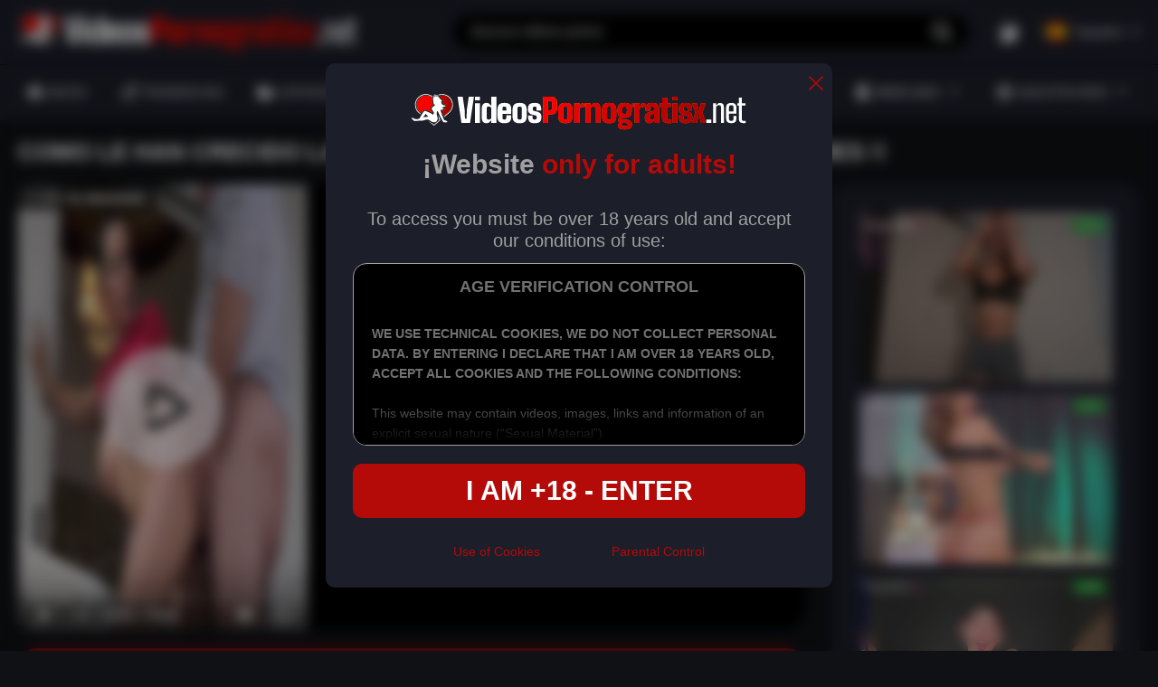

--- FILE ---
content_type: text/html; charset=utf-8
request_url: https://www.videospornogratisx.net/como-le-han-crecido-las-tetas-a-mi-sobrina-las-tiene-enormes/
body_size: 49434
content:
<!DOCTYPE html><html lang="es"><head><meta charset="utf-8"><link rel="preconnect" href="https://fonts.googleapis.com" crossorigin><link rel="preconnect" href="https://fonts.gstatic.com" crossorigin><link rel="stylesheet"href="https://fonts.googleapis.com/css2?family=Roboto:wght@300;400;500;700;900&display=swap"media="print"onload="this.media='all'"><link rel="preconnect" href="https://cdn.videospornogratisx.net"><link rel="dns-prefetch" href="https://cdn.videosdemadurasx.com/"><link rel="dns-prefetch" href="https://www.videosdemadurasx.com/"><link rel="dns-prefetch" href="https://static.playporn.xxx/"><link rel="dns-prefetch" href="https://es.playporn.xxx/"><title>Como le han crecido las tetas a mi sobrina, las tiene eno...</title><meta name="description" content="No hay duda de que Nelly Kent es una mujer maravillosa, tremenda joder con un par de tetas fuera de lo normal y que además la gusta el sexo con hombres más m..."><meta name="RATING" content="RTA-5042-1996-1400-1577-RTA"><meta name="viewport" content="width=device-width, initial-scale=1, maximum-scale=2"><link rel="icon" href="https://cdn.videospornogratisx.net/favicon.ico" type="image/x-icon"><link rel="shortcut icon" href="https://cdn.videospornogratisx.net/favicon.ico" type="image/x-icon"><style>/* style all pages */:root {--main-color: #333;--static-color: #333;--static-second-color: #fff;--main-background: #F4F4F4;--logo-shadow:#F2EBF3;--card-background-play:rgba(242 235 243 / 60%);--second-main-color: #fff;--card-color: #E7E6ED;--second-color: #595959;--video-info-color: #595959;--secondary-text-color:#333;--secondary-color: #A0A0A0;--main-opacity: rgba(0 0 0 / 70%);--main-backgraund-opacity: rgba(242 235 243 / 70%);--active-color: #B40B09;--main-gradient: linear-gradient(180deg, rgba(0, 0, 0, 0.00) 0%, #000 100%);--border-color: #DFDFDF;--secondary-border-color:#8F8F8F;--background-player: #000;--active-player: #717383;--overlay-color: rgba(0 0 0 / 70%);--popup-color:#F5F2F2;--popup-mask: rgba(0, 0, 0, .40);--popup-color-text:#111;--popup-border: #CFCFCF;--popup-secondary-color: #717171;--popup-gradient: linear-gradient(180deg, rgba(255, 255, 255, 0.00) 0%, #FFF 100%);--detail-text-popup: #333;}:root .dark {--main-color: #fff;--static-color: #333;--static-second-color: #fff;--main-background:#171717;--card-background-play:rgba(51 51 51 / 70%);--second-main-color: #fff;--second-color: #7B7B7B;--video-info-color: #A0A0A0;--secondary-text-color:#7B7B7B;--secondary-color: #A0A0A0;--main-opacity: rgba(0 0 0 / 70%);--main-backgraund-opacity: rgba(0 0 0 / 70%);--active-color: #B40B09;--card-color: #1C1E29;--logo-shadow:#000;--main-gradient: linear-gradient(180deg, rgba(0, 0, 0, 0.00) 0%, #000 100%);--border-color: #1B1B1B;--secondary-border-color:#A0A0A0;--background-player: #fff;--active-player: #717383;--overlay-color: rgba(0 0 0 / 70%);--popup-color:#1B1B1B;--popup-mask: rgba(0, 0, 0, .40);--popup-color-text:#A0A0A0;--popup-border: #A0A0A0;--popup-secondary-color: #717171;--popup-gradient: linear-gradient(180deg, rgba(0, 0, 0, 0.00) 0%, #000 100%);--detail-text-popup: #7B7B7B;}@font-face{font-family:swiper-icons;src:url('data:application/font-woff;charset=utf-8;base64, [base64]//wADZ2x5ZgAAAywAAADMAAAD2MHtryVoZWFkAAABbAAAADAAAAA2E2+eoWhoZWEAAAGcAAAAHwAAACQC9gDzaG10eAAAAigAAAAZAAAArgJkABFsb2NhAAAC0AAAAFoAAABaFQAUGG1heHAAAAG8AAAAHwAAACAAcABAbmFtZQAAA/gAAAE5AAACXvFdBwlwb3N0AAAFNAAAAGIAAACE5s74hXjaY2BkYGAAYpf5Hu/j+W2+MnAzMYDAzaX6QjD6/4//Bxj5GA8AuRwMYGkAPywL13jaY2BkYGA88P8Agx4j+/8fQDYfA1AEBWgDAIB2BOoAeNpjYGRgYNBh4GdgYgABEMnIABJzYNADCQAACWgAsQB42mNgYfzCOIGBlYGB0YcxjYGBwR1Kf2WQZGhhYGBiYGVmgAFGBiQQkOaawtDAoMBQxXjg/wEGPcYDDA4wNUA2CCgwsAAAO4EL6gAAeNpj2M0gyAACqxgGNWBkZ2D4/wMA+xkDdgAAAHjaY2BgYGaAYBkGRgYQiAHyGMF8FgYHIM3DwMHABGQrMOgyWDLEM1T9/w8UBfEMgLzE////P/5//f/V/xv+r4eaAAeMbAxwIUYmIMHEgKYAYjUcsDAwsLKxc3BycfPw8jEQA/[base64]/uznmfPFBNODM2K7MTQ45YEAZqGP81AmGGcF3iPqOop0r1SPTaTbVkfUe4HXj97wYE+yNwWYxwWu4v1ugWHgo3S1XdZEVqWM7ET0cfnLGxWfkgR42o2PvWrDMBSFj/IHLaF0zKjRgdiVMwScNRAoWUoH78Y2icB/yIY09An6AH2Bdu/UB+yxopYshQiEvnvu0dURgDt8QeC8PDw7Fpji3fEA4z/PEJ6YOB5hKh4dj3EvXhxPqH/SKUY3rJ7srZ4FZnh1PMAtPhwP6fl2PMJMPDgeQ4rY8YT6Gzao0eAEA409DuggmTnFnOcSCiEiLMgxCiTI6Cq5DZUd3Qmp10vO0LaLTd2cjN4fOumlc7lUYbSQcZFkutRG7g6JKZKy0RmdLY680CDnEJ+UMkpFFe1RN7nxdVpXrC4aTtnaurOnYercZg2YVmLN/d/gczfEimrE/fs/bOuq29Zmn8tloORaXgZgGa78yO9/cnXm2BpaGvq25Dv9S4E9+5SIc9PqupJKhYFSSl47+Qcr1mYNAAAAeNptw0cKwkAAAMDZJA8Q7OUJvkLsPfZ6zFVERPy8qHh2YER+3i/BP83vIBLLySsoKimrqKqpa2hp6+jq6RsYGhmbmJqZSy0sraxtbO3sHRydnEMU4uR6yx7JJXveP7WrDycAAAAAAAH//wACeNpjYGRgYOABYhkgZgJCZgZNBkYGLQZtIJsFLMYAAAw3ALgAeNolizEKgDAQBCchRbC2sFER0YD6qVQiBCv/H9ezGI6Z5XBAw8CBK/m5iQQVauVbXLnOrMZv2oLdKFa8Pjuru2hJzGabmOSLzNMzvutpB3N42mNgZGBg4GKQYzBhYMxJLMlj4GBgAYow/P/PAJJhLM6sSoWKfWCAAwDAjgbRAAB42mNgYGBkAIIbCZo5IPrmUn0hGA0AO8EFTQAA');font-weight:400;font-style:normal}:root{--swiper-theme-color:#007aff}:host{position:relative;display:block;margin-left:auto;margin-right:auto;z-index:1}.swiper{margin-left:auto;margin-right:auto;position:relative;overflow:hidden;list-style:none;padding:0;z-index:1;display:block}.swiper-vertical>.swiper-wrapper{flex-direction:column}.swiper-wrapper{position:relative;width:100%;height:100%;z-index:1;display:flex;transition-property:transform;transition-timing-function:var(--swiper-wrapper-transition-timing-function,initial);box-sizing:content-box}.swiper-android .swiper-slide,.swiper-ios .swiper-slide,.swiper-wrapper{transform:translate3d(0px,0,0)}.swiper-horizontal{touch-action:pan-y}.swiper-vertical{touch-action:pan-x}.swiper-slide{flex-shrink:0;width:100%;height:100%;position:relative;transition-property:transform;display:block}.swiper-slide-invisible-blank{visibility:hidden}.swiper-autoheight,.swiper-autoheight .swiper-slide{height:auto}.swiper-autoheight .swiper-wrapper{align-items:flex-start;transition-property:transform,height}.swiper-backface-hidden .swiper-slide{transform:translateZ(0);-webkit-backface-visibility:hidden;backface-visibility:hidden}.swiper-3d.swiper-css-mode .swiper-wrapper{perspective:1200px}.swiper-3d .swiper-wrapper{transform-style:preserve-3d}.swiper-3d{perspective:1200px}.swiper-3d .swiper-cube-shadow,.swiper-3d .swiper-slide{transform-style:preserve-3d}.swiper-css-mode>.swiper-wrapper{overflow:auto;scrollbar-width:none;-ms-overflow-style:none}.swiper-css-mode>.swiper-wrapper::-webkit-scrollbar{display:none}.swiper-css-mode>.swiper-wrapper>.swiper-slide{scroll-snap-align:start start}.swiper-css-mode.swiper-horizontal>.swiper-wrapper{scroll-snap-type:x mandatory}.swiper-css-mode.swiper-vertical>.swiper-wrapper{scroll-snap-type:y mandatory}.swiper-css-mode.swiper-free-mode>.swiper-wrapper{scroll-snap-type:none}.swiper-css-mode.swiper-free-mode>.swiper-wrapper>.swiper-slide{scroll-snap-align:none}.swiper-css-mode.swiper-centered>.swiper-wrapper::before{content:'';flex-shrink:0;order:9999}.swiper-css-mode.swiper-centered>.swiper-wrapper>.swiper-slide{scroll-snap-align:center center;scroll-snap-stop:always}.swiper-css-mode.swiper-centered.swiper-horizontal>.swiper-wrapper>.swiper-slide:first-child{margin-inline-start:var(--swiper-centered-offset-before)}.swiper-css-mode.swiper-centered.swiper-horizontal>.swiper-wrapper::before{height:100%;min-height:1px;width:var(--swiper-centered-offset-after)}.swiper-css-mode.swiper-centered.swiper-vertical>.swiper-wrapper>.swiper-slide:first-child{margin-block-start:var(--swiper-centered-offset-before)}.swiper-css-mode.swiper-centered.swiper-vertical>.swiper-wrapper::before{width:100%;min-width:1px;height:var(--swiper-centered-offset-after)}.swiper-3d .swiper-slide-shadow,.swiper-3d .swiper-slide-shadow-bottom,.swiper-3d .swiper-slide-shadow-left,.swiper-3d .swiper-slide-shadow-right,.swiper-3d .swiper-slide-shadow-top{position:absolute;left:0;top:0;width:100%;height:100%;pointer-events:none;z-index:10}.swiper-3d .swiper-slide-shadow{background:rgba(0,0,0,.15)}.swiper-3d .swiper-slide-shadow-left{background-image:linear-gradient(to left,rgba(0,0,0,.5),rgba(0,0,0,0))}.swiper-3d .swiper-slide-shadow-right{background-image:linear-gradient(to right,rgba(0,0,0,.5),rgba(0,0,0,0))}.swiper-3d .swiper-slide-shadow-top{background-image:linear-gradient(to top,rgba(0,0,0,.5),rgba(0,0,0,0))}.swiper-3d .swiper-slide-shadow-bottom{background-image:linear-gradient(to bottom,rgba(0,0,0,.5),rgba(0,0,0,0))}.swiper-lazy-preloader{width:42px;height:42px;position:absolute;left:50%;top:50%;margin-left:-21px;margin-top:-21px;z-index:10;transform-origin:50%;box-sizing:border-box;border:4px solid var(--swiper-preloader-color,var(--swiper-theme-color));border-radius:50%;border-top-color:transparent}.swiper-watch-progress .swiper-slide-visible .swiper-lazy-preloader,.swiper:not(.swiper-watch-progress) .swiper-lazy-preloader{animation:swiper-preloader-spin 1s infinite linear}.swiper-lazy-preloader-white{--swiper-preloader-color:#fff}.swiper-lazy-preloader-black{--swiper-preloader-color:#000}@keyframes swiper-preloader-spin{0%{transform:rotate(0deg)}100%{transform:rotate(360deg)}}.swiper-virtual .swiper-slide{-webkit-backface-visibility:hidden;transform:translateZ(0)}.swiper-virtual.swiper-css-mode .swiper-wrapper::after{content:'';position:absolute;left:0;top:0;pointer-events:none}.swiper-virtual.swiper-css-mode.swiper-horizontal .swiper-wrapper::after{height:1px;width:var(--swiper-virtual-size)}.swiper-virtual.swiper-css-mode.swiper-vertical .swiper-wrapper::after{width:1px;height:var(--swiper-virtual-size)}:root{--swiper-navigation-size:44px}.swiper-button-next,.swiper-button-prev{position:absolute;top:var(--swiper-navigation-top-offset,50%);width:calc(var(--swiper-navigation-size)/ 44 * 27);height:var(--swiper-navigation-size);margin-top:calc(0px - (var(--swiper-navigation-size)/ 2));z-index:10;cursor:pointer;display:flex;align-items:center;justify-content:center;color:var(--swiper-navigation-color,var(--swiper-theme-color))}.swiper-button-next.swiper-button-disabled,.swiper-button-prev.swiper-button-disabled{opacity:.35;cursor:auto;pointer-events:none}.swiper-button-next.swiper-button-hidden,.swiper-button-prev.swiper-button-hidden{opacity:0;cursor:auto;pointer-events:none}.swiper-navigation-disabled .swiper-button-next,.swiper-navigation-disabled .swiper-button-prev{display:none!important}.swiper-button-next svg,.swiper-button-prev svg{width:100%;height:100%;object-fit:contain;transform-origin:center}.swiper-rtl .swiper-button-next svg,.swiper-rtl .swiper-button-prev svg{transform:rotate(180deg)}.swiper-button-prev,.swiper-rtl .swiper-button-next{left:var(--swiper-navigation-sides-offset,10px);right:auto}.swiper-button-next,.swiper-rtl .swiper-button-prev{right:var(--swiper-navigation-sides-offset,10px);left:auto}.swiper-button-lock{display:none}.swiper-button-next:after,.swiper-button-prev:after{font-family:swiper-icons;font-size:var(--swiper-navigation-size);text-transform:none!important;letter-spacing:0;font-variant:initial;line-height:1}.swiper-button-prev:after,.swiper-rtl .swiper-button-next:after{content:'prev'}.swiper-button-next,.swiper-rtl .swiper-button-prev{right:var(--swiper-navigation-sides-offset,10px);left:auto}.swiper-button-next:after,.swiper-rtl .swiper-button-prev:after{content:'next'}.swiper-pagination{position:absolute;text-align:center;transition:.3s opacity;transform:translate3d(0,0,0);z-index:10}.swiper-pagination.swiper-pagination-hidden{opacity:0}.swiper-pagination-disabled>.swiper-pagination,.swiper-pagination.swiper-pagination-disabled{display:none!important}.swiper-horizontal>.swiper-pagination-bullets,.swiper-pagination-bullets.swiper-pagination-horizontal,.swiper-pagination-custom,.swiper-pagination-fraction{bottom:var(--swiper-pagination-bottom,8px);top:var(--swiper-pagination-top,auto);left:0;width:100%}.swiper-pagination-bullets-dynamic{overflow:hidden;font-size:0}.swiper-pagination-bullets-dynamic .swiper-pagination-bullet{transform:scale(.33);position:relative}.swiper-pagination-bullets-dynamic .swiper-pagination-bullet-active{transform:scale(1)}.swiper-pagination-bullets-dynamic .swiper-pagination-bullet-active-main{transform:scale(1)}.swiper-pagination-bullets-dynamic .swiper-pagination-bullet-active-prev{transform:scale(.66)}.swiper-pagination-bullets-dynamic .swiper-pagination-bullet-active-prev-prev{transform:scale(.33)}.swiper-pagination-bullets-dynamic .swiper-pagination-bullet-active-next{transform:scale(.66)}.swiper-pagination-bullets-dynamic .swiper-pagination-bullet-active-next-next{transform:scale(.33)}.swiper-pagination-bullet{width:var(--swiper-pagination-bullet-width,var(--swiper-pagination-bullet-size,8px));height:var(--swiper-pagination-bullet-height,var(--swiper-pagination-bullet-size,8px));display:inline-block;border-radius:var(--swiper-pagination-bullet-border-radius,50%);background:var(--swiper-pagination-bullet-inactive-color,#000);opacity:var(--swiper-pagination-bullet-inactive-opacity, .2)}button.swiper-pagination-bullet{border:none;margin:0;padding:0;box-shadow:none;-webkit-appearance:none;appearance:none}.swiper-pagination-clickable .swiper-pagination-bullet{cursor:pointer}.swiper-pagination-bullet:only-child{display:none!important}.swiper-pagination-bullet-active{opacity:var(--swiper-pagination-bullet-opacity, 1);background:var(--swiper-pagination-color,var(--swiper-theme-color))}.swiper-pagination-vertical.swiper-pagination-bullets,.swiper-vertical>.swiper-pagination-bullets{right:var(--swiper-pagination-right,8px);left:var(--swiper-pagination-left,auto);top:50%;transform:translate3d(0px,-50%,0)}.swiper-pagination-vertical.swiper-pagination-bullets .swiper-pagination-bullet,.swiper-vertical>.swiper-pagination-bullets .swiper-pagination-bullet{margin:var(--swiper-pagination-bullet-vertical-gap,6px) 0;display:block}.swiper-pagination-vertical.swiper-pagination-bullets.swiper-pagination-bullets-dynamic,.swiper-vertical>.swiper-pagination-bullets.swiper-pagination-bullets-dynamic{top:50%;transform:translateY(-50%);width:8px}.swiper-pagination-vertical.swiper-pagination-bullets.swiper-pagination-bullets-dynamic .swiper-pagination-bullet,.swiper-vertical>.swiper-pagination-bullets.swiper-pagination-bullets-dynamic .swiper-pagination-bullet{display:inline-block;transition:.2s transform,.2s top}.swiper-horizontal>.swiper-pagination-bullets .swiper-pagination-bullet,.swiper-pagination-horizontal.swiper-pagination-bullets .swiper-pagination-bullet{margin:0 var(--swiper-pagination-bullet-horizontal-gap,4px)}.swiper-horizontal>.swiper-pagination-bullets.swiper-pagination-bullets-dynamic,.swiper-pagination-horizontal.swiper-pagination-bullets.swiper-pagination-bullets-dynamic{left:50%;transform:translateX(-50%);white-space:nowrap}.swiper-horizontal>.swiper-pagination-bullets.swiper-pagination-bullets-dynamic .swiper-pagination-bullet,.swiper-pagination-horizontal.swiper-pagination-bullets.swiper-pagination-bullets-dynamic .swiper-pagination-bullet{transition:.2s transform,.2s left}.swiper-horizontal.swiper-rtl>.swiper-pagination-bullets-dynamic .swiper-pagination-bullet{transition:.2s transform,.2s right}.swiper-pagination-fraction{color:var(--swiper-pagination-fraction-color,inherit)}.swiper-pagination-progressbar{background:var(--swiper-pagination-progressbar-bg-color,rgba(0,0,0,.25));position:absolute}.swiper-pagination-progressbar .swiper-pagination-progressbar-fill{background:var(--swiper-pagination-color,var(--swiper-theme-color));position:absolute;left:0;top:0;width:100%;height:100%;transform:scale(0);transform-origin:left top}.swiper-rtl .swiper-pagination-progressbar .swiper-pagination-progressbar-fill{transform-origin:right top}.swiper-horizontal>.swiper-pagination-progressbar,.swiper-pagination-progressbar.swiper-pagination-horizontal,.swiper-pagination-progressbar.swiper-pagination-vertical.swiper-pagination-progressbar-opposite,.swiper-vertical>.swiper-pagination-progressbar.swiper-pagination-progressbar-opposite{width:100%;height:var(--swiper-pagination-progressbar-size,4px);left:0;top:0}.swiper-horizontal>.swiper-pagination-progressbar.swiper-pagination-progressbar-opposite,.swiper-pagination-progressbar.swiper-pagination-horizontal.swiper-pagination-progressbar-opposite,.swiper-pagination-progressbar.swiper-pagination-vertical,.swiper-vertical>.swiper-pagination-progressbar{width:var(--swiper-pagination-progressbar-size,4px);height:100%;left:0;top:0}.swiper-pagination-lock{display:none}.swiper-scrollbar{border-radius:var(--swiper-scrollbar-border-radius,10px);position:relative;touch-action:none;background:var(--swiper-scrollbar-bg-color,rgba(0,0,0,.1))}.swiper-scrollbar-disabled>.swiper-scrollbar,.swiper-scrollbar.swiper-scrollbar-disabled{display:none!important}.swiper-horizontal>.swiper-scrollbar,.swiper-scrollbar.swiper-scrollbar-horizontal{position:absolute;left:var(--swiper-scrollbar-sides-offset,1%);bottom:var(--swiper-scrollbar-bottom,4px);top:var(--swiper-scrollbar-top,auto);z-index:50;height:var(--swiper-scrollbar-size,4px);width:calc(100% - 2 * var(--swiper-scrollbar-sides-offset,1%))}.swiper-scrollbar.swiper-scrollbar-vertical,.swiper-vertical>.swiper-scrollbar{position:absolute;left:var(--swiper-scrollbar-left,auto);right:var(--swiper-scrollbar-right,4px);top:var(--swiper-scrollbar-sides-offset,1%);z-index:50;width:var(--swiper-scrollbar-size,4px);height:calc(100% - 2 * var(--swiper-scrollbar-sides-offset,1%))}.swiper-scrollbar-drag{height:100%;width:100%;position:relative;background:var(--swiper-scrollbar-drag-bg-color,rgba(0,0,0,.5));border-radius:var(--swiper-scrollbar-border-radius,10px);left:0;top:0}.swiper-scrollbar-cursor-drag{cursor:move}.swiper-scrollbar-lock{display:none}.swiper-zoom-container{width:100%;height:100%;display:flex;justify-content:center;align-items:center;text-align:center}.swiper-zoom-container>canvas,.swiper-zoom-container>img,.swiper-zoom-container>svg{max-width:100%;max-height:100%;object-fit:contain}.swiper-slide-zoomed{cursor:move;touch-action:none}.swiper .swiper-notification{position:absolute;left:0;top:0;pointer-events:none;opacity:0;z-index:-1000}.swiper-free-mode>.swiper-wrapper{transition-timing-function:ease-out;margin:0 auto}.swiper-grid>.swiper-wrapper{flex-wrap:wrap}.swiper-grid-column>.swiper-wrapper{flex-wrap:wrap;flex-direction:column}.swiper-fade.swiper-free-mode .swiper-slide{transition-timing-function:ease-out}.swiper-fade .swiper-slide{pointer-events:none;transition-property:opacity}.swiper-fade .swiper-slide .swiper-slide{pointer-events:none}.swiper-fade .swiper-slide-active{pointer-events:auto}.swiper-fade .swiper-slide-active .swiper-slide-active{pointer-events:auto}.swiper-cube{overflow:visible}.swiper-cube .swiper-slide{pointer-events:none;-webkit-backface-visibility:hidden;backface-visibility:hidden;z-index:1;visibility:hidden;transform-origin:0 0;width:100%;height:100%}.swiper-cube .swiper-slide .swiper-slide{pointer-events:none}.swiper-cube.swiper-rtl .swiper-slide{transform-origin:100% 0}.swiper-cube .swiper-slide-active,.swiper-cube .swiper-slide-active .swiper-slide-active{pointer-events:auto}.swiper-cube .swiper-slide-active,.swiper-cube .swiper-slide-next,.swiper-cube .swiper-slide-prev{pointer-events:auto;visibility:visible}.swiper-cube .swiper-cube-shadow{position:absolute;left:0;bottom:0px;width:100%;height:100%;opacity:.6;z-index:0}.swiper-cube .swiper-cube-shadow:before{content:'';background:#000;position:absolute;left:0;top:0;bottom:0;right:0;filter:blur(50px)}.swiper-cube .swiper-slide-next+.swiper-slide{pointer-events:auto;visibility:visible}.swiper-cube .swiper-slide-shadow-cube.swiper-slide-shadow-bottom,.swiper-cube .swiper-slide-shadow-cube.swiper-slide-shadow-left,.swiper-cube .swiper-slide-shadow-cube.swiper-slide-shadow-right,.swiper-cube .swiper-slide-shadow-cube.swiper-slide-shadow-top{z-index:0;-webkit-backface-visibility:hidden;backface-visibility:hidden}.swiper-flip{overflow:visible}.swiper-flip .swiper-slide{pointer-events:none;-webkit-backface-visibility:hidden;backface-visibility:hidden;z-index:1}.swiper-flip .swiper-slide .swiper-slide{pointer-events:none}.swiper-flip .swiper-slide-active,.swiper-flip .swiper-slide-active .swiper-slide-active{pointer-events:auto}.swiper-flip .swiper-slide-shadow-flip.swiper-slide-shadow-bottom,.swiper-flip .swiper-slide-shadow-flip.swiper-slide-shadow-left,.swiper-flip .swiper-slide-shadow-flip.swiper-slide-shadow-right,.swiper-flip .swiper-slide-shadow-flip.swiper-slide-shadow-top{z-index:0;-webkit-backface-visibility:hidden;backface-visibility:hidden}.swiper-creative .swiper-slide{-webkit-backface-visibility:hidden;backface-visibility:hidden;overflow:hidden;transition-property:transform,opacity,height}.swiper-cards{overflow:visible}.swiper-cards .swiper-slide{transform-origin:center bottom;-webkit-backface-visibility:hidden;backface-visibility:hidden;overflow:hidden}body, div, dl, dt, dd, ul, ol, li, h1, h2, h3, h4, h5, h6, pre, form, fieldset, button, input, p, blockquote, th, td {margin: 0;padding: 0;}fieldset, img {border: 0;}img, object, embed {vertical-align: bottom;}address, caption, cite, code, dfn, em, th, var {font-style: normal;font-weight: normal;}ol, ul {list-style: none;}caption, th {text-align: left;}h1, h2, h3, h4, h5, h6 {font-size: 100%;}q:before, q:after {content: '';}a * {cursor: pointer;}input,textarea {outline: none;}html {height: 100%;min-width: 320px;-webkit-text-size-adjust: 100%;-ms-text-size-adjust: 100%;}body {font: 500 14px/1.2 'poppinsmedium', sans-serif;height: 100%;min-width: 320px;position: relative;color: var(--main-color);background: var(--main-background);}input,textarea,button {font-family: inherit;}button {border: none;background: none;cursor: pointer;}a {color: #2600ff;text-decoration: none;}input {outline: none;-webkit-appearance: none;border-radius: 0;}* {outline: none;}* {box-sizing: border-box;}*:before, *:after {box-sizing: border-box;}* ::-moz-selection {background: #2600ff;color: #fff;}* ::selection {background: #2600ff;color: #fff;}input::-webkit-input-placeholder, textarea::-webkit-input-placeholder {color: var(--main-color);}input:-moz-placeholder, textarea:-moz-placeholder {color: var(--main-color);opacity: 1;}input::-moz-placeholder, textarea::-moz-placeholder {color: var(--main-color);opacity: 1;}input:-ms-input-placeholder, textarea:-ms-input-placeholder {color: var(--main-color);}input:focus::-webkit-input-placeholder, textarea:focus::-webkit-input-placeholder {color: transparent;}input:focus:-moz-placeholder, textarea:focus:-moz-placeholder {color: transparent;}input:focus::-moz-placeholder, textarea:focus::-moz-placeholder {color: transparent;}input:focus:-ms-input-placeholder, textarea:focus:-ms-input-placeholder {color: transparent;}input.placeholder, textarea.placeholder {color: var(--main-color) !important;}.wrapper {display: flex;flex-direction: column;width: 100%;min-height: 100%;overflow: hidden;position: relative;}.main {flex-grow: 1;flex-shrink: 1;margin-top: 20px;}.main.second{display: flex;flex-direction: column;}.section {margin-bottom: 50px;}.section:last-child {margin-bottom: 0;}.container {margin: 0 auto;max-width: 1920px;padding: 0 20px;width: 100%;}.svg-icon {display: inline-block;vertical-align: top;width: 1em;height: 1em;fill: currentColor;}.header {background: var(--card-color);}.header.second {background: none;}.header-holder {border-bottom: 1px solid var(--border-color);}.header-box {display: flex;align-items: center;position: relative;z-index: 10;z-index: 999;}.logo {display: flex;align-items: center;justify-content: flex-start;flex-grow: 0;flex-shrink: 0;margin-right: 30px;padding: 15px 0;}.logo img {width: 100%;max-width: 375px;height: auto;}.mask {position: fixed;bottom: 0;left: 0;opacity: 0;right: 0;top: 80px;transition: transform .4s, visibility .4s, opacity .4s;visibility: hidden;z-index: 10;background: var(--main-opacity);backdrop-filter: blur(7px);-webkit-backdrop-filter: blur(7px);}.hamburger {align-items: center;margin-right: 25px;align-self: center;height: 24px;position: relative;width: 24px;opacity: 1;transform: translateZ(0);transition: opacity .3s,visibility .3s,transform .3s;visibility: visible;display: none;flex-grow: 0;flex-shrink: 0;}.hamburger::after, .hamburger::before,.hamburger span {content: '';height: 3px;position: absolute;left: 0;right: 0;border-radius: 20px;background: var(--main-color);transform-origin: top left;transition: background .3s;}.hamburger::before {top: 0;}.hamburger::after {bottom: 0;}.hamburger span {top: 50%;transform: translate3d(0, -50%, 0);}.header-inner {flex-grow: 1;flex-shrink: 1;display: flex;align-items: center;justify-content: flex-end;}.header-search {flex-grow: 1;flex-shrink: 1;display: flex;justify-content: flex-end;}.header-search .search {display: flex;align-items: center;width: 100%;border-radius: 20px;transition: border-radius .3s;border: 1px solid var(--border-color);}.header-search .input {border: none;background: none;width: 100%;font-weight: 400;font-size: inherit;font-size: 16px;padding: 9px 0 9px 20px;color: var(--main-color);}.wrap-search {position: relative;display: flex;justify-content: flex-end;flex-grow: 1;flex-shrink: 1;max-width: 570px;}.wrap-search.open .search {border-radius: 20px 20px 0 0;}.wrap-search.open .autocomplete {visibility: visible;opacity: 1;transform: translate3d(0, 0, 0);}.search-btn {display: flex;align-items: center;padding: 9px 20px 9px 10px;transition: color .3s, transform .3s;transform: scale(1);color: var(--main-color);font-size: 20px;background: none;transition: color .3s, transform .3s;}.action-search {display: none;position: relative;z-index: 10;flex-grow: 0;flex-shrink: 0;margin-left: 10px;}.action-search .close-icon {display: none;}.button-action {font-size: 24px;display: flex;color: var(--main-color);}.autocomplete {position: absolute;width: 100%;background: var(--card-color);padding: 15px 0;left: 0;border-radius: 0 0 15px 15px;right: 0;z-index: 10;top: 100%;opacity: 0;transform: translate3d(0, 20px, 0);visibility: hidden;transition: opacity .3s, transform .3s, visibility .3s;}.autocomplete .wrap {max-height: 466px;height: 100%;overflow: auto;}.results-list {margin-top: 25px;}.results-list:first-child {margin-top: 0;}.results-title {color: var(--main-color);font-size: 12px;font-weight: 700;text-transform: uppercase;padding: 0 20px;margin-bottom: 4px;}.results-item {font-weight: 400;}.results-item a {color: var(--second-color);display: flex;padding: 8px 20px;transition: background .3s;}.results-item .result-active {color: var(--main-color);}.header-custom,.button-lang {display: flex;align-items: center;}.header-custom {flex-grow: 0;flex-shrink: 0;margin-left: 30px;}.header-custom .item {margin-right: 30px;}.header-custom .item:last-child {margin-right: 0;}.custom-mobile {display: none;padding-left: 20px;flex-direction: column;margin-top: 8px;}.custom-mobile .item {margin-bottom: 20px;}.custom-mobile .item:last-child {margin-bottom: 0;}.mobile-switcher {display: flex;align-items: center;color: var(--main-color);font-family: inherit;}.mobile-switcher svg {flex-grow: 0;flex-shrink: 0;font-size: 24px;margin-right: 10px;}.mobile-switcher .text::before {content: attr(data-attr-light);letter-spacing: 0.28px;text-transform: uppercase;}.switcher {display: flex;font-size: 24px;color: var(--main-color);transition: color .3s, transform .3s;}.wrap-drop {position: relative;}.wrap-drop.show .drop-hidden {opacity: 1;transform: translate3d(0, 0, 0);visibility: visible;}.wrap-drop.show .drop-mobile {display: block;}.wrap-drop.show .button-lang {color: var(--active-color);}.wrap-drop.show .button-lang svg {transform: rotate(180deg);}.wrap-drop img {width: 24px;height: 24px;overflow: hidden;-o-object-fit: cover;object-fit: cover;flex-grow: 0;flex-shrink: 0;margin-right: 10px;border-radius: 50%;}.button-lang {font-family: inherit;font-weight: inherit;font-size: inherit;color: var(--main-color);transition: color .3s;}.button-lang .icon {font-size: 10px;flex-grow: 0;flex-shrink: 0;margin-left: 10px;display: flex;align-items: center;justify-content: center;}.button-lang svg {transition: transform .3s;}.drop-hidden {position: absolute;z-index: 10;background: var(--card-color);box-shadow: 8px 8px 8px 8px rgba(0, 0, 0, 0.03);min-width: 105px;border-radius: 20px;right: 0;top: calc(100% + 10px);max-height: 152px;overflow-y: auto;opacity: 0;transform: translate3d(0, -10%, 0);visibility: hidden;transition: opacity .3s, transform .3s, visibility .3s;}.drop-hidden-item {margin-bottom: 5px;}.drop-hidden-item:last-child {margin-bottom: 0;}.drop-hidden a {display: flex;align-items: center;padding: 5px;color: var(--main-color);transition: color .3s, background .3s;}.drop-mobile {display: none;margin-top: 15px;}.drop-mobile .item {margin: 0 0 5px;}.drop-mobile .item:last-child {margin: 0;}.drop-mobile a {display: flex;align-items: center;padding: 5px 0;color: var(--main-color);}.navigation-mobile {display: none;letter-spacing: 0.28px;text-transform: uppercase;min-height: 50px;overflow: hidden;overflow-x: auto;transition: opacity .3s, visibility .3s, transform .3s;}.navigation-mobile .nav {display: flex;align-items: center;justify-content: space-between;flex-grow: 1;flex-shrink: 1;}.navigation-mobile a {display: flex;align-items: center;justify-content: center;color: var(--main-color);padding: 15px 23px;white-space: nowrap;}.navigation-mobile .item:first-child a {padding: 15px 23px 15px 0;}.navigation-mobile .item:last-child a {padding: 15px 0 15px 23px;}::-webkit-scrollbar {display: none;}.header-nav {display: flex;justify-content: space-between;padding: 5px 0;}.header-nav .item {letter-spacing: 0.28px;text-transform: uppercase;margin-right: 2px;text-align: center;}.header-nav .item:last-child {margin: 0;}.header-nav .item.active a {background: var(--active-color);color: var(--static-second-color);pointer-events: none;}.header-nav a {display: flex;align-items: center;justify-content: center;color: var(--main-color);padding: 12px 2vw;width: 100%;height: 100%;border-radius: 3.5vw;transition: color .3s, background .3s;}/* media */@media screen and (min-width: 1025px) {.header-nav a:hover {background: var(--active-color);color: var(--static-second-color);}.drop-hidden a:hover {background: var(--active-color);color: var(--static-second-color);}.button-lang:hover {color: var(--active-color);}.switcher:hover {color: var(--active-color);transform: scale(1.05);}.results-item a:hover {background: var(--border-color);}.search-btn:hover {color: var(--active-color);transform: scale(1.05);}}@media screen and (max-width: 1024px) {body.dark .mobile-switcher .text::before {content: attr(data-attr-dark);}.navigation-mobile {display: flex;}body.open-menu .navigation-mobile {opacity: 0;transform: translate3d(0, -50%, 0);visibility: hidden;}body.open-menu .mask,body.open-menu .navigation {opacity: 1;transform: translate3d(0, 0, 0);visibility: visible;}body.open-menu .hamburger::before, body.open-menu .hamburger::after {top: 50%;left: 50%;width: 31px;}body.open-menu .hamburger::after {transform: rotate(-45deg) translate3d(-50%, -50%, 0);}body.open-menu .hamburger::before {transform: rotate(45deg) translate3d(-50%, -50%, 0);}body.open-menu .hamburger span {display: none;}body.scroll-locked {height: 100%;overflow: hidden;position: fixed;width: 100%;}.hamburger {display: flex;}.header-custom {display: none;}.custom-mobile {display: flex;}.button-lang {width: 100%;}.button-lang .icon {margin-left: auto;}.navigation {position: fixed;padding: 20px 30px 20px 10px;top: 80px;left: 0;bottom: 0;max-width: 300px;width: 100%;overflow: auto;height: calc(100svh - 80px);z-index: 20;transform: translate3d(-100%, 0, 0);transition: transform .3s, visibility .3s, opacity .3s;visibility: hidden;background: var(--card-color);opacity: 0;margin: 0;z-index: 31;z-index: 9999;}.header-nav {flex-direction: column;}.header-nav .item {width: 100%;margin: 0 0 2px 0;}.header-nav a {justify-content: flex-start;padding: 12px 20px;border-radius: 20px;}.header-navigation {border-bottom: 1px solid var(--border-color);}}@media screen and (max-width: 860px) {body.show-search .header-search {top: 50%;visibility: visible;opacity: 1;}body.show-search .search-icon {display: none;}body.show-search .close-icon {display: flex;}body.show-search .logo,body.show-search .hamburger {opacity: 0;visibility: hidden;}.header-holder {min-height: 60px;}.header-box {justify-content: space-between;}.section {margin-bottom: 30px;}.logo {margin-right: 0;flex-grow: 1;flex-shrink: 1;justify-content: center;max-width: 300px;padding: 10px;}.mask {top: 60px;}.hamburger {margin-right: 10px;}.header-inner {flex-grow: 0;flex-shrink: 0;}.header-search {padding-right: 34px;position: absolute;right: 0;top: 80%;left: 0;z-index: 3;opacity: 0;visibility: hidden;transform: translate3d(0, -50%, 0);transition: opacity .3s, visibility .3s, top .3s;}.wrap-search {max-width: 100%;}.action-search {display: flex;}.navigation {top: 60px;height: calc(100svh - 60px);}}@media screen and (max-width: 768px) {.container {padding: 0 10px;}}@media screen and (max-width: 568px) {.main {margin-top: 10px;}}.wrap-spot.show_desktop {flex-direction: column;}.show_mobile {display: none !important;}.show_desktop {display: flex !important;}@media screen and (max-width: 767px) {.show_mobile {display: flex !important;}.show_desktop {display: none !important;}}@media screen and (min-width: 992px) {.player-wrap {/*padding-bottom: 40.1% !important*/}}body.open-menu {overflow: hidden;}.thumbs_spot_top .ads_na2ve {position: relative;padding-bottom: 56.25% !important;}.thumbs_spot_top .ads_na2ve .exo-native-widget {position: absolute;top: 0;left: 0;}.is_hd {position: absolute;background: #B40B09;right: 10px;top: 10px;font-weight: 700;line-height: 1;padding: 3px 6px 4px 7px;box-sizing: border-box;border-radius: 10px;}.item .touch-preview {display: block;opacity: 0.6;visibility: visible;width: 30px;height: 30px;position: absolute;top: 15px;left: 15px;z-index: 2;background-color: #000;border-radius: 50%;color: #fff;-webkit-transition: background-color 0.3s, opacity .3s;transition: background-color 0.3s, opacity .3s;cursor: pointer;}.touch-preview::before {content: '';display: block;width: 30px;height: 30px;background: url(/static/images/touch.svg) no-repeat;background-position: center;background-size: 12px;}@media screen and (max-width: 900px) {.item .touch-preview {width: 40px;height: 40px;}.touch-preview::before {width: 40px;height: 40px;background-size: 16px;}}@media screen and (min-width: 1025px) {.item .touch-preview:hover {background-color: var(--active-color);opacity: 1;}}.main-grid .item {position: relative;}.card video {position: absolute;bottom: 0;height: 100%;left: 0;-o-object-fit: cover;object-fit: cover;right: 0;top: 0;transition: .5s;width: 100%;transform: scale(1);}.preview-progress {position: absolute;z-index: 99;top: 0;right: 0;left: 0;width: 0;height: 3px;background: var(--active-color);-webkit-transition: width 1.2s;-o-transition: width 1.2s;transition: width 1.2s;-webkit-backface-visibility: hidden;backface-visibility: hidden;will-change: width;}.preview-progress.is-full {width: 100%;}.item.play_video .bottom,.item.play_video .card::before,.item.play_video .touch-preview {opacity: 0;}.categories_footer .card-wrap .bottom .detail {flex-grow: 1;flex-shrink: 1;-webkit-line-clamp: 1;-webkit-box-orient: vertical;display: -webkit-box;overflow: hidden;text-overflow: ellipsis;transition: color .3s;text-transform: capitalize;}.categories_footer .card-wrap .bottom .text {flex-grow: 0;flex-shrink: 0;margin-left: 10px;font-size: 12px;}.categories_footer.models_footer .card-wrap .bottom .wrap {display: flex;align-items: center;flex-grow: 1;flex-shrink: 1;}.categories_footer.models_footer .card-wrap .bottom .wrap img {flex-grow: 0;flex-shrink: 0;margin-left: 5px;width: 16px;height: 16px;object-fit: cover;position: static;}.categories_footer.models_footer .card-wrap .bottom .detail {-webkit-line-clamp: 1;-webkit-box-orient: vertical;display: -webkit-box;overflow: hidden;text-overflow: ellipsis;transition: color .3s;flex-grow: 0;}.header_d {overflow: hidden;}.header_d .mySwiper_lang {max-height: 152px;padding: 0;}.section_lang {margin: 0;}.section_lang.hidden {display: none;}.header-custom .drop-hidden {max-height: max-content;}.sort-countries .sort-hidden.second .item,.sort-countries .sort-hidden .wrap-box {width: 100%;column-count: 1;}@media screen and (min-width: 767px) {.sort-countries .sort-hidden {max-height: max-content;}.sort-countries .sort-hidden .wrap-box {display: flex;flex-wrap: wrap;align-items: flex-start;justify-content: flex-start;max-height: unset;width: 555px;width: 100%;}.sort-countries .sort-hidden.second .item {width: 33.33%;}}.view_all .slider-card .image {border-radius: 0;padding-bottom: calc(55.8% + 50px);}.view_all.models .slider-card .image {padding-bottom: calc(142% + 50px);}@media screen and (max-width: 860px) {.pagination-list .list .item,.pagination-list .list .item.active {display: block !important;}}@media screen and (max-width: 860px) {.wrap-sort {flex-wrap: wrap;margin-bottom: -5px;}.wrap-sort .sort-drop {margin-bottom:5px;margin-right: 10px !important;order: 0;}.wrap-sort .sort-drop:nth-child(2) {order: 1;}}.card .bottom {flex-wrap: wrap;}.video_thumb .card .bottom .video_title {width: 100%;max-height: 18px;overflow: hidden;transition: all .3s;}@media screen and (min-width: 1025px) {.video_thumb .card:hover::before {opacity: 1;}.video_thumb .card:hover .bottom .video_title {max-height: 51px;}}@media screen and (max-width: 992px) {.video_thumb .card .bottom .video_title {max-height: 33px;}}.video_thumb .card,.related-videos .card {border-radius: 20px 20px 0 0;}.video_thumb .video_title,.related-videos .video_thumb .video_title {padding: 15px;font-size: 16px;min-height: 50px;transition: color .3s, background .3s;background: var(--card-color);color: var(--main-color);border-radius: 0 0 20px 20px;display: block;}.video_thumb .video_title p,.related-videos .video_thumb .video_title p {display: -webkit-box;-webkit-box-orient: vertical;-webkit-line-clamp: 2;overflow: hidden;text-overflow: ellipsis;white-space: normal;min-height: 38.38px;}@media screen and (max-width: 480px) {.video_thumb .video_title,.related-videos .video_thumb .video_title {padding: 15px 10px;}}@media screen and (min-width: 1025px) {.video_thumb:hover .video_title,.related-videos .video_thumb:hover .video_title {background: var(--main-color);color: var(--card-color);}}.model_headline .model_headline-title h1 {display: inline;vertical-align: middle;}.model_headline .model_headline-title svg {width: 20px;height: 20px;margin: 0 5px;display: inline-block;vertical-align: middle;}body.dark .model_headline .model_headline-title svg {fill: #fff;}.model_headline .model_headline-title img {width: auto;height: 20px;display: inline-block;vertical-align: middle;}.header-nav a {display: flex;align-items: center;line-height: 1;}.header-nav a svg {width: 17px;height: 17px;margin: 0 5px 0 0;position: relative;top: -1px;transition: fill .3s;}body .header-nav .active a svg,body .header-nav a:hover svg {fill: var(--static-second-color);}body.dark .header-nav a svg {fill: var(--main-color);}.header-nav .item.active a {fill: var(--adv-color);}.headline_second {width: 100%;display: flex;flex-wrap: wrap;align-items: center;justify-content: space-between;}.headline_second .wrap {width: auto !important;flex-direction: column !important;align-items: flex-start !important;margin: -5px !important;justify-content: flex-start !important;text-align: left !important;}.headline .headline_second .wrap .title {padding: 5px 5px 0;}.headline_second .wrap .subtitle {padding: 0 0 0 5px;color: var(--main-color);font-weight: 400;}.sponsor_banner {text-align: center;margin: 0 0 50px;}@media screen and (max-width: 640px) {.sponsor_banner {text-align: center;margin: 15px 0 30px;}}.sponsor_banner a {max-width: 1170px;width: 100%;display: inline-block;border-radius: 10px;overflow: hidden;}.sponsor_banner a img {width: 100%;height: auto;}@media screen and (max-width: 640px) {.sponsor_banner a img {max-width: 300px;}}.drop_header-holder {position: relative;}.drop_header-holder .arrow-down {flex-grow: 0;flex-shrink: 0;margin-left: 10px;font-size: 10px;transition: transform .3s;width: 10px;height: 10px;}.drop_header-holder.show .arrow-down {transform: rotate(180deg);}.drop_header-holder.show .js-drop {background: var(--active-color);color: var(--static-second-color);}.drop_header-holder.show svg {fill: var(--static-second-color);}.drop_header-holder .drop_header {display: none;top: 100%;position: absolute;-webkit-box-sizing: border-box;box-sizing: border-box;font-weight: normal;text-transform: none;line-height: normal;z-index: 200;background: #E7E6ED;box-shadow: 0px 4px 34px rgba(0, 0, 0, 0.25);border-radius: 0px 0px 5px 5px;border-top: none;overflow: hidden;left: auto;right: 0;min-width: 328px;}body.dark .drop_header-holder .drop_header {background: #1C1E29;}.drop_header-holder.show .drop_header {display: block;}.drop_header-holder .drop_header .item {margin: 0;}.drop_header-holder .drop_header a {display: flex;align-items: flex-start;justify-content: flex-start;flex-wrap: nowrap;padding: 8px 10px;text-align: left;border-radius: 0;}.drop_header-holder .drop_header a img {display: block;width: 18px;padding: 3px;border-radius: 3px;margin: 0 15px 0 0;background: var(--main-background);box-shadow: 0px 4px 4px rgba(0, 0, 0, 0.25);}.drop_header-holder .drop_header a .title {font-size: 13px;line-height: 20px;margin: 2px 0;width: 100%;display: inline-block;}.drop_header-holder .drop_header a .text {font-size: 12px;line-height: 15px;font-weight: 400;text-transform: none;color: var(--second-color-text);margin: 0;}@media screen and (max-width: 860px) {.hidde_mobile {display: none !important;}.drop_header-holder {flex-direction: column;}.drop_header-holder .drop_header {position: static;/* display: block; */background: transparent;box-shadow: none;width: 100%;min-width: 274px;margin-left: -10px;}}.header-nav a {padding: 17px 10px;}@media screen and (max-width: 1080px) {.header-navigation .container {padding: 0 10px;}.header-nav a {padding: 17px 5px;}.header-nav a svg {width: 15px;height: 15px;margin: 0 5px 0 0;}.drop_header-holder .arrow-down {margin: 0 0 0 auto;}}@media screen and (max-width: 950px) {.header-nav .item {margin-right: 0;}}@media screen and (max-width: 767px) {.wrap-tabs .tabs-link svg {margin-right: 0;}}.custom-mobile .header-nav {margin-left: -20px;}.sponsor_banner {text-align: center;margin: 0 0 50px;}.sponsor_banner .spot-box {padding: 0;background: transparent;}@media screen and (max-width: 640px) {.sponsor_banner {text-align: center;margin: 15px 0 30px;}}.sponsor_banner a {max-width: 1170px;width: 100%;display: inline-block;border-radius: 10px;overflow: hidden;}.sponsor_banner a img {width: 100%;height: auto;}@media screen and (max-width: 640px) {.sponsor_banner .spot-box {padding-bottom: 20px;}.sponsor_banner a img {max-width: 300px;}}.adv-row {display: none;margin-top: 30px;text-align: center;}@media screen and (max-width: 480px) {.adv-row {display: block;}}.footer {flex-grow: 0;flex-shrink: 0;margin-top: 50px;padding: 30px 0;background: var(--static-color);}.footer-holder {display: flex;flex-wrap: wrap;justify-content: space-between;max-width: 1320px;margin: 0 auto;}.footer-holder .col {margin-right: 30px;}.footer-holder .col:last-child {margin: 0;}.footer-holder .text {color: var(--secondary-color);font-weight: 400;margin-bottom: 30px;max-width: 444px;width: 100%;}.footer-holder .title {color: var(--second-main-color);font-size: 16px;margin-bottom: 30px;font-weight: 600;text-transform: uppercase;}.footer-holder .info {color: var(--secondary-color);max-width: 405px;font-weight: 400;width: 100%;line-height: 1.4;}.footer-holder .info a {color: var(--second-main-color);transition: color .3s;}.footer-logo {display: flex;align-items: center;margin-bottom: 30px;}.footer-logo img {max-width: 100%;}.logo-mobile {display: none;width: 100%;margin-bottom: 30px;}.logo-mobile img {max-width: 300px;}.footer-list {-moz-column-count: 2;column-count: 2;}.footer-list .item {margin-bottom: 30px;}.footer-list .item:last-child {margin-bottom: 0;}.footer-list a {color: var(--secondary-color);transition: color .3s;}.social-item {display: flex;align-items: center;}.social-item .item {margin-right: 30px;font-size: 30px;}.social-item a {color: var(--secondary-color);transform: scale(1);transition: transform .3s;display: block;}.social-item svg {transition: transform .3s;transform: scale(1);}/* popup */.popup{height: 100%;overflow-y: auto;position: fixed;background: var(--popup-mask);backdrop-filter: blur(7px);-webkit-backdrop-filter: blur(7px);top: 0;left: 0;bottom: 0;right: 0;width: 100%;z-index: 105;padding: 10px;display: flex;opacity: 0;visibility: hidden;transition: opacity .3s, visibility .3s, transform .3s;}.popup.show {opacity: 1;visibility: visible;}.popup-btn-close {position: absolute;right: 14px;top: 14px;font-size: 16px;transition: color .3s;color: var(--main-color);background: none;}.popup .content {margin: auto;max-width: 560px;position: relative;width: 100%;z-index: 2;padding: 34px 30px 24px;transform: scale(0.9);border-radius: 10px;background: var(--popup-color);transform: scale(0.9);opacity: 0;visibility: hidden;transition: opacity .3s, visibility .3s, transform .3s;}.popup.show .content {opacity: 1;visibility: visible;transform: scale(1);}.popup-logo {display: flex;justify-content: center;margin-bottom: 20px;max-width: 375px;margin: 0 auto 20px;}.popup-logo img {max-width: 100%;height: auto;}.popup .title {color: var(--popup-color-text);text-align: center;font-size: 30px;font-weight: 700;margin-bottom: 30px;}.popup .title span {color: var(--active-color);}.popup .text {color: var(--popup-color-text);text-align: center;font-size: 20px;margin-bottom: 13px;}.popup .box-wrap {border-radius: 15px;border: 1px solid var(--popup-border);background: var(--main-background);position: relative;overflow: hidden;}.box-wrap.hidden::after {content: '';position: absolute;bottom: 0;left: 0;right: 0;background: var(--popup-gradient);height: 59px;}.popup .box {max-height: 200px;overflow-y: auto;padding: 15px 20px;}.popup .heading {color: var(--popup-secondary-color);text-align: center;font-size: 18px;font-weight: 700;margin-bottom: 30px;}.popup .heading-text {color: var(--popup-secondary-color);font-size: 14px;font-weight: 700;font-weight: 700;line-height: 1.6;}.popup .detail {line-height: 1.6;color: var(--detail-text-popup);}.popup .button {padding: 13px 50px;color: var(--static-second-color);font-weight: 700;font-size: 30px;text-transform: uppercase;border-radius: 10px;background: var(--active-color);width: 100%;transition: background .3s;margin-top: 20px}.popup-list {margin-top: 20px;display: flex;flex-wrap: wrap;align-items: center;justify-content: center;}.popup-list .item {margin-right: 10px;}.popup-list .item:last-child {margin: 0;}.popup-list a {color: var(--secondary-border-color);}.popup-list img {transition: transform .3s;transform: scale(1);}/* popup end *//* media */@media screen and (min-width: 1025px) {.footer-holder .info a:hover {color: var(--active-color);}.footer-list a:hover {color: var(--second-main-color);}.social-item a:hover {transform: scale(1.05);}.popup .button:hover {background: var(--active-player);}.popup-list a:hover {color: var(--active-color);}.popup-list img:hover {transform: scale(1.05);}.popup-btn-close:hover {color: var(--active-color);}}@media screen and (max-width: 1160px) {.footer-holder .col.second {width: 100%;margin: 30px 0 0;order: 1;display: flex;flex-direction: column;align-items: center;}}@media screen and (max-width: 768px) {.footer-holder .col {width: 50%;margin: 0;}.footer-list {-moz-column-count: 1;column-count: 1;}}@media screen and (max-width: 480px) {.footer {margin-top: 30px;}.footer-holder .col:last-child {padding-right: 10px;}.footer-holder .col:nth-last-child(2) {padding-left: 10px;}.footer-holder .col.second {padding: 0 10px;}.footer-holder .text {margin-bottom: 20px;}.footer-holder .title {margin-bottom: 20px;}.footer-logo {display: none;}.logo-mobile {display: flex;}.footer-list .item {margin-bottom: 20px;}.social-item {width: 100%;}.popup-btn-close {top: 10px;right: 10px;}.popup-logo {max-width: 300px;}.popup .title {font-size: 26px;margin-bottom: 20px;}.popup .content{padding: 34px 10px 20px;}.popup .text {font-size: 16px;margin-bottom: 20px;}.popup .heading {font-size: 16px;margin-bottom: 20px;}.popup .button {font-size: 16px;/* padding: 16px 50px; */}}@media screen and (max-width: 374px) {.footer-holder {flex-direction: column;}.footer-holder .col {width: 100%;}.footer-holder .col:last-child, .footer-holder .col:nth-last-child(2) {padding: 0;}.footer-holder .col:nth-last-child(2) {margin-bottom: 30px;}.footer-holder .col.second {padding: 0;}.popup .title {font-size: 22px;margin-bottom: 10px;}.popup .text,.popup .heading {font-size: 14px;margin-bottom: 10px;}.popup .heading-text {font-size: 12px;}}img {max-width: 100%;}.video-field .title {margin-bottom: 20px;color: var(--main-color);font-size: 26px;font-weight: 700;text-transform: uppercase;}.twocolumns {display: flex;align-items: flex-start;}.wrap-spot {width: 340px;/* width: 100%; */background: var(--card-color);border-radius: 20px;overflow: hidden;flex-grow: 0;flex-shrink: 0;margin-left: 30px;padding: 20px;}.wrap-spot .text {color: var(--main-color);text-align: center;font-size: 12px;font-weight: 100;letter-spacing: 3.6px;text-transform: uppercase;margin-bottom: 10px;}.wrap-spot .item {margin-bottom: 30px;}.wrap-spot .item:last-child {margin-bottom: 0;}.wrap-spot img {max-width: 100%;object-fit: cover;border-radius: 20px;width: 100%;height: auto;}.video-box {flex-grow: 1;flex-shrink: 1;min-width: 1px;}.videoplayer {border-radius: 20px;overflow: hidden;position: relative;/* flex-shrink: 1;flex-grow: 1; */background: var(--background-player);/* padding-bottom: 31.92%; */}.videoplayer .play-btn {position: absolute;z-index: 3;top: 50%;left: 50%;transform: translate3d(-50%, -50%, 0) scale(1);width: 120px;height: 120px;background: var(--logo-shadow);color: var(--main-color);font-size: 48px;border-radius: 100%;display: flex;align-items: center;justify-content: center;transition: transform .3s;}.logo-player {position: absolute;bottom: 20px;right: 13%;}.videoplayer .image {position: absolute;bottom: 0;height: 100%;left: 0;object-fit: contain;right: 0;top: 0;width: 100%;}.video-box .link {color: var(--static-second-color);font-size: 20px;text-transform: uppercase;display: flex;align-items: center;font-weight: 700;transition: background .3s;justify-content: center;background: var(--active-color);padding: 17px;border-radius: 20px;margin-top: 20px;}.video-box .link-mobile {color: var(--static-second-color);font-size: 14px;text-transform: uppercase;display: flex;align-items: center;font-weight: 700;transition: background .3s;justify-content: center;background: var(--active-color);padding: 17px;border-radius: 20px;margin-top: 20px;}.video-box .link svg {font-size: 20px;flex-shrink: 0;flex-grow: 0;margin-left: 10px;}.video-box .link-mobile svg {font-size: 14px;flex-shrink: 0;flex-grow: 0;margin-left: 10px;}.wrap-tabs {display: flex;align-items: center;flex-wrap: wrap;margin: -3px;padding-top: 20px;}.wrap-tabs .item {padding: 3px;}.wrap-tabs .item.active .tabs-link {background: var(--active-color);color: var(--static-second-color);}.tabs-link {border-radius: 20px;display: flex;align-items: center;padding: 10px 20px;color: var(--main-color);transition: color .3s, background .3s;background: var(--card-color);}.tabs-link span {margin-left: 7px;}.tabs-link svg {font-size: 20px;}.tab-content {display: none;}.tab-content .row {margin-top: 20px;padding-top: 20px;border-top: 1px solid var(--border-color);}.tab-content .share-field .row,.tab-content .screen-field .row,#violation .row {display: block !important;}.tab-content.selected {display: block;}.tab-content .box {margin-bottom: 20px;}.tab-content .box:last-child {margin-bottom: 0;}.tab-content .list {display: flex;align-items: center;color: var(--video-info-color);margin: 0 -5px;}.tab-content .wrap {letter-spacing: -0.28px;font-weight: 400;padding: 0 5px;display: flex;align-items: center;}.tab-content .list svg {flex-grow: 0;flex-shrink: 0;margin-right: 5px;font-size: 16px;}.tab-content .text {color: var(--video-info-color);line-height: 1.7;}.tags-box {align-items: center;display: flex;flex-wrap: wrap;margin: -5px;}.tags-box .item {padding: 5px;}.tags-box a {padding: 10px 20px;border-radius: 20px;background: var(--card-color);display: flex;color: var(--main-color);transition: color .3s, background .3s;}.tab-content .name {margin-right: 10px;}.tab-content .cols {display: flex;}.tab-content .col.second {flex-grow: 0;flex-shrink: 0;margin-right: 10px;}.tab-content .col {flex-grow: 1;flex-shrink: 1;min-width: 1px;}.button-more {display: flex;align-items: center;padding: 11px 50px;font-size: 12px;margin-top: 30px;border-radius: 20px;color: var(--static-second-color);transform: scale(1);transition: color .3s, background .3s, transform .3s;background: var(--active-color);}.button-more .arrow-box {margin-left: 10px;font-size: 10px;display: flex;}.button-more svg{transition: transform .3s;}.button-more.show svg{transform: rotate(180deg);}.button-more::before {content: attr(data-attr-more);font-weight: 500;font-weight: 500;}.button-more.show::before {content: attr(data-attr-less);}.share-field .item {margin-bottom: 20px;}.share-field .item:last-child {margin-bottom: 0;}.label-share {display: flex;flex-direction: column;width: 100%;max-width: 600px;}.text-share {margin-bottom: 5px;font-weight: 500;}.label-share .input {width: 100%;border-radius: 20px;padding: 10px;border: 1px solid var(--border-color);background: var(--card-color);color: var(--video-info-color);}.share-list {display: flex;align-items: center;}.share-list .name {margin-right: 10px;font-size: 24px;}.share-list .name:last-child {margin-right: 0;}.share-list a {color: var(--main-color);transition: color .3s;}.screen-list {display: flex;flex-wrap: wrap;align-items: center;margin: -3px;}.screen-list .item {padding: 3px;width: 20%;}.screen-list .item a.item {width: 100%;}.screen-list img {position: absolute;bottom: 0;height: 100%;left: 0;object-fit: cover;right: 0;top: 0;transition: .3s;width: 100%;transform: scale(1);}.screen-list .screen-box {border-radius: 20px;display: block;height: auto;width: 100%;overflow: hidden;position: relative;padding-bottom: 57%;}/* radio-box */.radio-block {margin: -6px;}.radio-block .item {padding: 6px;}.label-choice {display: inline-flex;}.radio-info {cursor: pointer;display: inline-block;vertical-align: top;position: relative;flex-grow: 1;flex-shrink: 1;padding-left: 40px;}.radio-info:after {position: absolute;content: '';width: 8px;height: 8px;background: var(--static-second-color);border-radius: 50%;top: 50%;left: 6px;transition: background 0.4s, opacity 0.3s;transform: translate3d(0, -50%, 0);z-index: 2;opacity: 0;}.radio-info::before {position: absolute;content: '';width: 20px;height: 20px;border: 1px solid var(--main-color);border-radius: 100%;left: 0;transition: 0.3s;top: 50%;transform: translate3d(0, -50%, 0);}.input-choice {display: none;}.input-choice:checked + .radio-info:after {opacity: 1;}.input-choice:checked + .radio-info::before {background: var(--active-color);border: solid 1px var(--active-color);}/* radio-box end */.wrap-columns {display: flex;margin: -10px;}.wrap-columns .column {padding: 10px;width: 50%;}.wrap-textarea {display: flex;flex-direction: column;}.field-name {font-weight: 500;margin-bottom: 10px;display: block;}.wrap-textarea textarea {width: 100%;resize: none;border: 1px solid var(--border-color);background: var(--card-color);color: var(--main-color);font-weight: 400;font-size: 14px;border-radius: 20px;height: 100px;padding: 10px;}.button-submit {display: flex;padding: 11px 30px;background: var(--active-color);color: var(--static-second-color);font-weight: 500;border-radius: 20px;margin-top: 20px;transform: scale(1);transition: transform .3s;}.secondary-card .img {position: absolute;bottom: 0;height: 100%;left: 0;object-fit: cover;right: 0;top: 0;width: 100%;}.secondary-card .images {height: auto;width: 100%;position: relative;padding-bottom: 108.7%;}.secondary-card .info {display: flex;align-items: center;flex-grow: 1;flex-shrink: 1;overflow: hidden;}.secondary-card .info img {width: 20px;height: 20px;overflow: hidden;-o-object-fit: cover;object-fit: cover;border-radius: 100%;flex-grow: 0;flex-shrink: 0;margin-right: 5px;}.secondary-card .info span {font-size: 16px;white-space: nowrap;overflow: hidden;text-overflow: ellipsis;flex-grow: 1;flex-shrink: 1;}.slider-card,.secondary-card {border-radius: 20px;display: block;overflow: hidden;color: var(--main-color);box-shadow: 0px 4px 8px 0px rgba(0, 0, 0, 0.03);}.slider-card .image,.secondary-card .image {height: auto;width: 100%;position: relative;padding-bottom: 55.8%;}.slider-card .wrap,.secondary-card .wrap {padding: 15px;font-size: 16px;min-height: 50px;transition: color .3s, background .3s;background: var(--card-color);display: flex;align-items: center;justify-content: center;position: relative;}.slider-card .wrap .amount,.secondary-card .wrap .amount {flex-grow: 0;flex-shrink: 0;margin-left: 10px;font-weight: 400;font-size: 14px;}.card-box {border-radius: 20px;background: var(--card-color);box-shadow: 0px 4px 8px 0px rgba(0, 0, 0, 0.03);overflow: hidden;height: auto;width: 100%;display: block;position: relative;padding-bottom: 65.58%;}.card-box img {position: absolute;bottom: 0;height: 100%;left: 0;-o-object-fit: cover;object-fit: cover;right: 0;top: 0;width: 100%;transition: transform .3s;transform: scale(1);}.card-box .box {position: absolute;top: 50%;left: 50%;transform: translate3d(-50%, -50%, 0);text-align: center;color: var(--main-color);width: 100%;transition: color .3s;}.card-box svg {font-size: 70px;margin-bottom: 10px;}.card-box .text {text-transform: uppercase;white-space: nowrap;overflow: hidden;text-overflow: ellipsis;padding: 0 10px;}.slider-card .img {height: auto;width: 100%;position: relative;padding-bottom: 142%;}.slider-card img {position: absolute;bottom: 0;height: 100%;left: 0;-o-object-fit: cover;object-fit: cover;right: 0;top: 0;width: 100%;}.slider-card .text,.slider-card .info {white-space: nowrap;text-overflow: ellipsis;overflow: hidden;flex-grow: 1;flex-shrink: 1;}.slider-card .text {text-align: center;font-size: 16px;color: var(--main-color);}.headline {margin-bottom: 20px;display: flex;flex-wrap: wrap;align-items: center;}.headline.secondary {margin: -5px;padding-bottom: 5px;}.headline .title {font-size: 26px;font-weight: 700;text-transform: uppercase;}.headline h1.title {font-size: 26px;}.headline h2.title {font-size: 22px;}.headline .title.second {font-size: 18px;}.headline .box {flex-grow: 1;flex-shrink: 1;}.headline .box.second {padding: 5px;}.headline .subtitle {color: var(--second-color);margin-top: 10px;font-weight: 400;}.headline .wrap {display: flex;align-items: center;flex-wrap: wrap;margin: -3px;}.headline .wrap .title,.headline .wrap span {padding: 3px;}.load-more {text-align: center;margin-top: 30px;}.load-more .more {display: inline-block;color: var(--main-color);background: var(--card-color);letter-spacing: 0.28px;padding: 12px 30px;border-radius: 20px;letter-spacing: 0.28px;text-transform: uppercase;transition: color .3s, background .3s;}.wrap-sort {padding: 5px;display: flex;}.sort-drop {flex-grow: 0;flex-shrink: 0;position: relative;margin-right: 10px;}.sort-drop:last-child {margin-right: 0;}.sort-drop.show .sort-hidden {visibility: visible;opacity: 1;transform: translate3d(0, 0, 0);}.sort-drop.show .sort-btn {color: var(--static-second-color);background: var(--active-color);}.sort-drop.show .sort-btn svg {transform: rotate(-180deg);}.sort-btn {padding: 10px 20px;background: var(--card-color);color: var(--main-color);letter-spacing: 0.28px;text-transform: uppercase;display: flex;align-items: center;border-radius: 20px;font-weight: inherit;transition: color .3s, background .3s;}.sort-btn svg {transition: transform .3s;}.sort-btn .wrap {display: flex;align-items: center;flex-grow: 1;flex-shrink: 1;}.sort-btn .wrap img {width: 20px;height: 20px;border-radius: 100%;overflow: hidden;flex-grow: 0;flex-shrink: 0;-o-object-fit: cover;object-fit: cover;}.sort-btn .icon {display: flex;align-items: center;flex-grow: 0;flex-shrink: 0;margin-left: 10px;font-size: 10px;}.sort-hidden {position: absolute;z-index: 10;background: var(--card-color);box-shadow: 8px 8px 8px 8px rgba(0, 0, 0, 0.03);width: 100%;border-radius: 20px;right: 0;top: calc(100% + 10px);max-height: 136px;overflow-y: auto;opacity: 0;transform: translate3d(0, -10%, 0);visibility: hidden;transition: opacity .3s, transform .3s, visibility .3s;}.sort-hidden button,.sort-hidden a {width: 100%;cursor: pointer;display: flex;align-items: center;padding: 7px 20px;color: var(--main-color);transition: color .3s, background .3s;}.sort-hidden button img,.sort-hidden a img {width: 20px;height: 20px;border-radius: 100%;overflow: hidden;flex-grow: 0;flex-shrink: 0;-o-object-fit: cover;object-fit: cover;margin-right: 10px;}.main-grid .item {padding: 5px;width: 25%;}.main-grid {display: flex;flex-wrap: wrap;margin: -5px;}.main-grid .item {padding: 5px;}.main-grid .item.second {display: none;}.spot-box {display: none;padding-top: 10px;background: var(--card-color);border-radius: 20px;}.spot-box.secondary {padding: 10px 10px 20px;margin-bottom: 30px;}.spot-box.secondary {padding: 10px 0 20px;}.spot-box.secondary .ads_300x100 {margin: 0 auto;}.spot-box .text {color: var(--secondary-text-color);text-align: center;font-size: 12px;font-weight: 100;letter-spacing: 3.6px;text-transform: uppercase;margin-bottom: 8px;}.spot-box .img {display: flex;justify-content: center;}.spot-box .img img {display: inline-block;height: auto;max-width: 100%;vertical-align: top;}.spot-box .image {border-radius: 20px;overflow: hidden;}.spot-box .image img {display: inline-block;height: auto;max-width: 100%;vertical-align: top;width: 100%;}.adv-row {margin-top: 30px;display: none;}.card {padding-bottom: 56%;}.card::before {height: 90px;}.card .touch-box {display: none;position: absolute;align-items: center;justify-content: center;left: 10px;top: 10px;width: 40px;height: 40px;border-radius: 100%;overflow: hidden;font-size: 18px;color: var(--main-color);background: var(--card-background-play);}.card-wrap {padding-bottom: 57%;}.card-wrap::before {height: 50px;}.card {border-radius: 20px;display: block;height: auto;width: 100%;overflow: hidden;position: relative;color: var(--second-main-color);}.card::before {content: '';position: absolute;width: 100%;left: 0;bottom: 0;right: 0;opacity: .8;transition: opacity .3s;background: var(--main-gradient);z-index: 2;}.card img {position: absolute;bottom: 0;height: 100%;left: 0;-o-object-fit: cover;object-fit: cover;right: 0;top: 0;transition: .5s;width: 100%;transform: scale(1);}.card .bottom {display: flex;align-items: center;position: absolute;padding: 10px;bottom: 0;left: 0;right: 0;z-index: 4;}.card .second {font-size: 14px;flex-grow: 0;flex-shrink: 0;margin-right: 5px;}.card .duration {flex-grow: 1;flex-shrink: 1;display: flex;align-items: center;font-weight: 400;}.card .play {flex-grow: 0;flex-shrink: 0;display: flex;align-items: center;justify-content: center;margin-left: 10px;width: 30px;height: 30px;border-radius: 100%;font-size: 12px;transition: background .3s, color .3s;color: var(--main-color);background: var(--card-background-play);}.card .text-box {font-weight: 400;font-size: 12px;}.modal {display: flex;height: 100%;overflow-y: auto;position: absolute;background-color: var(--overlay-color);top: 0;left: 0;bottom: 0;right: 0;width: 100%;z-index: 3;opacity: 0;visibility: hidden;transition: opacity .3s, visibility .3s;}.modal.show {opacity: 1;visibility: visible;}.adv-hold {position: absolute;top: 50%;left: 50%;transform: translate3d(-50%,-50%,0) scale(.9);z-index: 5;opacity: 0;visibility: hidden;transition: opacity .3s, visibility .3s, transform .3s;}.modal.show .adv-hold {opacity: 1;visibility: visible;transform: translate3d(-50%,-50%,0) scale(1);}.adv-hold .box {max-width: 340px;width: 100%;background: var(--card-color);border-radius: 20px;overflow: hidden;}.adv-hold .heading {text-align: center;font-size: 12px;font-weight: 100;letter-spacing: 3.6px;text-transform: uppercase;line-height: 1.6;padding: 10px 40px 0;position: relative;margin-bottom: -10px;}.adv-hold .adv {padding: 20px;}.adv-hold .adv img {max-width: 100%;object-fit: cover;width: 100%;height: auto;}.button-close {top: 10px;right: 10px;position: absolute;font-size: 16px;transition: color .3s;color: var(--main-color);background: none;}/* media */@media screen and (min-width: 1025px) {.load-more .more:hover {background-color: var(--active-color);color: var(--card-color);}.videoplayer .play-btn:hover {transform: translate3d(-50%, -50%, 0) scale(1.1);}.video-box .link:hover {background: var(--active-player);}.slider-card:hover .wrap,.secondary-card:hover .wrap {background: var(--main-color);color: var(--card-color);}.slider-card:hover .text {color: var(--card-color);}.tabs-link:hover {background-color: var(--active-color);color: var(--static-second-color);}.sort-btn:hover {color: var(--static-second-color);background: var(--active-color);}.sort-hidden button:hover,.sort-hidden a:hover {color: var(--static-second-color);background: var(--active-color);}.card:hover .play {background: var(--active-color);color: var(--second-main-color);}.card:hover::before {opacity: 0;}.tags-box a:hover {background-color: var(--active-color);color: var(--static-second-color);}.card-box:hover img {transform: scale(1.05);}.button-submit:hover,.button-more:hover {transform: scale(1.05);background: var(--active-player);}.share-list a:hover {color: var(--active-color);}.screen-list .screen-box:hover img {transform: scale(1.05);}}@media screen and (max-width: 1300px) {.wrap-spot {display: none;}}@media screen and (max-width: 1024px) {.headline .wrap svg {max-width: 150px;}.main-grid .item{width: 33.3333%;}.logo-player {bottom: 10px;}.logo-player img {max-width: 300px;}}@media screen and (max-width: 640px) {.main-grid .item{width: 50%;}.videoplayer .play-btn {width: 60px;height: 60px;font-size: 23px;}.wrap-columns {flex-direction: column;}.wrap-columns .column {width: 100%;}.logo-player img {max-width: 200px;}.screen-list .item {width: 25%;}}@media screen and (max-width: 568px) {.video-field .title {font-size: 20px;margin-bottom: 10px;}.video-box .link {font-size: 16px;margin-top: 10px;}.tabs-link {padding: 10px;}.tabs-link span {display: none;}.tab-content .box {margin-bottom: 10px;}.tab-content .cols {flex-direction: column;}.tab-content .col.second {margin: 0 0 10px;}.secondary-card .wrap .amount {display: none;}.secondary-card .info {justify-content: center;}.headline h1.title {font-size: 24px;}.headline h2.title {font-size: 20px;}.headline .title.second {font-size: 16px;}.headline h2.title {font-size: 20px;}}@media screen and (max-width: 480px) {.spot-box {display: block;}.adv-hold {width: 100%;padding: 0 10px;}.adv-hold .box {max-width: 100%;}.adv-hold .adv {padding: 20px 45px;}.videoplayer {margin: 0 -10px;border-radius: 0;}.videoplayer .image {object-fit: cover;}.tab-content .wrap-thumbs {margin-right: -10px;}.main-grid .item {width: 100%;}.main-grid .item.second {display: block;}.adv-row {display: block;}.card .touch-box {display: flex;}.logo-player {right: 10px;}.video-box .link .text span:first-child {display: none;}.screen-list .item {width: 33.333%;}.load-more {margin-top: 10px;}}@media screen and (max-width: 374px) {.sort-btn {padding: 10px 15px;font-size: 12px;}}/*! fancyBox v2.1.5 fancyapps.com | fancyapps.com/fancybox/#license */.fancybox-wrap,.fancybox-skin,.fancybox-outer,.fancybox-inner,.fancybox-image,.fancybox-wrap iframe,.fancybox-wrap object,.fancybox-nav,.fancybox-nav span,.fancybox-tmp{padding: 0;margin: 0;border: 0;outline: none;vertical-align: top;}.fancybox-wrap {position: absolute;top: 0;left: 0;z-index: 8020;}.fancybox-skin {position: relative;background: rgba(20, 20, 20, 0.7);color: #444;text-shadow: none;-webkit-border-radius: 4px;-moz-border-radius: 4px;border-radius: 4px;}.fancybox-opened {z-index: 8030;}.fancybox-opened .fancybox-skin {-webkit-box-shadow: 0 10px 25px rgba(0, 0, 0, 0.5);-moz-box-shadow: 0 10px 25px rgba(0, 0, 0, 0.5);box-shadow: 0 10px 25px rgba(0, 0, 0, 0.5);}.fancybox-outer, .fancybox-inner {position: relative;}.fancybox-skin {padding: 0!important;}.fancybox-inner {overflow: hidden;}.fancybox-type-iframe .fancybox-inner {-webkit-overflow-scrolling: touch;}.fancybox-error {color: #444;font: 14px/20px "Helvetica Neue",Helvetica,Arial,sans-serif;margin: 0;padding: 15px;white-space: nowrap;}.fancybox-image, .fancybox-iframe {display: block;width: 100%;height: 100%;}.fancybox-image {max-width: 100%;max-height: 100%;}#fancybox-loading, .fancybox-close, .fancybox-prev span, .fancybox-next span {background-image: url('https://cdn.videospornogratisx.net/static/images/fancybox/fancybox_sprite.png');}#fancybox-loading {position: fixed;top: 50%;left: 50%;margin-top: -22px;margin-left: -22px;background-position: 0 -108px;opacity: 0.8;cursor: pointer;z-index: 8060;}#fancybox-loading div {width: 44px;height: 44px;background: url('https://cdn.videospornogratisx.net/static/images/fancybox/fancybox_loading.gif') center center no-repeat;}.fancybox-close {position: absolute;top: -18px;right: -18px;width: 36px;height: 36px;cursor: pointer;z-index: 8040;}.fancybox-nav {position: absolute;top: 0;width: 40%;height: 100%;cursor: pointer;text-decoration: none;background: transparent url('https://cdn.videospornogratisx.net/static/images/fancybox/blank.gif'); /* helps IE */-webkit-tap-highlight-color: rgba(0,0,0,0);z-index: 8040;}.fancybox-prev {left: 0;}.fancybox-next {right: 0;}.fancybox-nav span {position: absolute;top: 50%;width: 36px;height: 34px;margin-top: -18px;cursor: pointer;z-index: 8040;visibility: hidden;}.fancybox-prev span {left: 10px;background-position: 0 -36px;}.fancybox-next span {right: 10px;background-position: 0 -72px;}.fancybox-nav:hover span {visibility: visible;}.fancybox-tmp {position: absolute;top: -99999px;left: -99999px;visibility: hidden;max-width: 99999px;max-height: 99999px;overflow: visible !important;}/* Overlay helper */.fancybox-lock {overflow: hidden !important;width: auto;}.fancybox-lock body {overflow: hidden !important;}.fancybox-lock-test {overflow-y: hidden !important;}.fancybox-overlay {position: absolute;top: 0;left: 0;overflow: hidden;display: none;z-index: 8010;background: url('https://cdn.videospornogratisx.net/static/images/fancybox/fancybox_overlay.png');}.fancybox-overlay-fixed {position: fixed;bottom: 0;right: 0;}.fancybox-lock .fancybox-overlay {overflow: auto;overflow-y: scroll;}/* Title helper */.fancybox-title {visibility: hidden;font: normal 13px/20px "Helvetica Neue",Helvetica,Arial,sans-serif;position: relative;text-shadow: none;z-index: 8050;}.fancybox-opened .fancybox-title {visibility: visible;}.fancybox-title-float-wrap {position: absolute;bottom: 0;right: 50%;margin-bottom: -35px;z-index: 8050;text-align: center;}.fancybox-title-float-wrap .child {display: inline-block;margin-right: -100%;padding: 2px 20px;background: transparent; /* Fallback for web browsers that doesn't support RGBa */background: rgba(0, 0, 0, 0.8);-webkit-border-radius: 15px;-moz-border-radius: 15px;border-radius: 15px;text-shadow: 0 1px 2px #222;color: #FFF;font-weight: bold;line-height: 24px;white-space: nowrap;}.fancybox-title-outside-wrap {position: relative;margin-top: 10px;color: #fff;}.fancybox-title-inside-wrap {padding-top: 10px;}.fancybox-title-over-wrap {position: absolute;bottom: 0;left: 0;color: #fff;padding: 10px;background: #000;background: rgba(0, 0, 0, .8);}/*Retina graphics!*/@media only screen and (-webkit-min-device-pixel-ratio: 1.5),only screen and (min--moz-device-pixel-ratio: 1.5),only screen and (min-device-pixel-ratio: 1.5){#fancybox-loading, .fancybox-close, .fancybox-prev span, .fancybox-next span {background-image: url('https://cdn.videospornogratisx.net/static/images/fancybox/fancybox_sprite@2x.png');background-size: 44px 152px; /*The size of the normal image, half the size of the hi-res image*/}#fancybox-loading div {background-image: url('https://cdn.videospornogratisx.net/static/images/fancybox/fancybox_loading@2x.gif');background-size: 24px 24px; /*The size of the normal image, half the size of the hi-res image*/}}@media screen and (max-width: 560px) {.fancybox-skin {padding: 0 !important;}}/*player button*/.is-splash.kt-player .fp-ui:before, .is-poster.kt-player .fp-ui:before, .is-paused.kt-player .fp-ui:before{background: url('data:image/svg+xml,%3Csvg%20width%3D%22120%22%20height%3D%22120%22%20viewBox%3D%220%200%20120%20120%22%20fill%3D%22none%22%20xmlns%3D%22http%3A%2F%2Fwww.w3.org%2F2000%2Fsvg%22%3E%3Cg%20clip-path%3D%22url(%23clip0_12_7520)%22%3E%3Cg%20opacity%3D%220.8%22%20filter%3D%22url(%23filter0_b_12_7520)%22%3E%3Cpath%20d%3D%22M120%2060C120%2093.1371%2093.1371%20120%2060%20120C26.8629%20120%200%2093.1371%200%2060C0%2026.8629%2026.8629%200%2060%200C93.1371%200%20120%2026.8629%20120%2060Z%22%20fill%3D%22white%22%2F%3E%3C%2Fg%3E%3Cpath%20d%3D%22M81.6865%2054.7697L46.5649%2035.29C43.6068%2033.6493%2040%2035.8264%2040%2039.2527V78.2121C40%2081.6385%2043.6068%2083.8156%2046.5649%2082.1749L81.6865%2062.6952C84.7712%2060.9843%2084.7712%2056.4805%2081.6865%2054.7697Z%22%20fill%3D%22black%22%2F%3E%3C%2Fg%3E%3Cdefs%3E%3Cfilter%20id%3D%22filter0_b_12_7520%22%20x%3D%22-60%22%20y%3D%22-60%22%20width%3D%22240%22%20height%3D%22240%22%20filterUnits%3D%22userSpaceOnUse%22%20color-interpolation-filters%3D%22sRGB%22%3E%3CfeFlood%20flood-opacity%3D%220%22%20result%3D%22BackgroundImageFix%22%2F%3E%3CfeGaussianBlur%20in%3D%22BackgroundImageFix%22%20stdDeviation%3D%2230%22%2F%3E%3CfeComposite%20in2%3D%22SourceAlpha%22%20operator%3D%22in%22%20result%3D%22effect1_backgroundBlur_12_7520%22%2F%3E%3CfeBlend%20mode%3D%22normal%22%20in%3D%22SourceGraphic%22%20in2%3D%22effect1_backgroundBlur_12_7520%22%20result%3D%22shape%22%2F%3E%3C%2Ffilter%3E%3CclipPath%20id%3D%22clip0_12_7520%22%3E%3Crect%20width%3D%22120%22%20height%3D%22120%22%20fill%3D%22black%22%2F%3E%3C%2FclipPath%3E%3C%2Fdefs%3E%3C%2Fsvg%3E') center no-repeat !important;background-position: center;background-repeat: no-repeat;opacity: 1 !important;transform: scale(1);transition: background-image .3s, transform .3s;}body.dark .is-splash.kt-player .fp-ui:before, .is-poster.kt-player .fp-ui:before, .is-paused.kt-player .fp-ui:before{background-image: url('[data-uri]') !important;background-position: center;background-repeat: no-repeat;opacity: 1 !important;transform: scale(1);transition: background-image .3s, transform .3s;}@media screen and (min-width: 860px) {.is-mouseover.is-splash.kt-player .fp-ui:before,.is-mouseover.is-poster.kt-player .fp-ui:before,.is-mouseover.is-paused.kt-player .fp-ui:before {background: url('data:image/svg+xml,%3Csvg%20width%3D%22120%22%20height%3D%22120%22%20viewBox%3D%220%200%20120%20120%22%20fill%3D%22none%22%20xmlns%3D%22http%3A%2F%2Fwww.w3.org%2F2000%2Fsvg%22%3E%3Cg%20clip-path%3D%22url(%23clip0_12_7520)%22%3E%3Cg%20opacity%3D%220.8%22%20filter%3D%22url(%23filter0_b_12_7520)%22%3E%3Cpath%20d%3D%22M120%2060C120%2093.1371%2093.1371%20120%2060%20120C26.8629%20120%200%2093.1371%200%2060C0%2026.8629%2026.8629%200%2060%200C93.1371%200%20120%2026.8629%20120%2060Z%22%20fill%3D%22white%22%2F%3E%3C%2Fg%3E%3Cpath%20d%3D%22M81.6865%2054.7697L46.5649%2035.29C43.6068%2033.6493%2040%2035.8264%2040%2039.2527V78.2121C40%2081.6385%2043.6068%2083.8156%2046.5649%2082.1749L81.6865%2062.6952C84.7712%2060.9843%2084.7712%2056.4805%2081.6865%2054.7697Z%22%20fill%3D%22black%22%2F%3E%3C%2Fg%3E%3Cdefs%3E%3Cfilter%20id%3D%22filter0_b_12_7520%22%20x%3D%22-60%22%20y%3D%22-60%22%20width%3D%22240%22%20height%3D%22240%22%20filterUnits%3D%22userSpaceOnUse%22%20color-interpolation-filters%3D%22sRGB%22%3E%3CfeFlood%20flood-opacity%3D%220%22%20result%3D%22BackgroundImageFix%22%2F%3E%3CfeGaussianBlur%20in%3D%22BackgroundImageFix%22%20stdDeviation%3D%2230%22%2F%3E%3CfeComposite%20in2%3D%22SourceAlpha%22%20operator%3D%22in%22%20result%3D%22effect1_backgroundBlur_12_7520%22%2F%3E%3CfeBlend%20mode%3D%22normal%22%20in%3D%22SourceGraphic%22%20in2%3D%22effect1_backgroundBlur_12_7520%22%20result%3D%22shape%22%2F%3E%3C%2Ffilter%3E%3CclipPath%20id%3D%22clip0_12_7520%22%3E%3Crect%20width%3D%22120%22%20height%3D%22120%22%20fill%3D%22black%22%2F%3E%3C%2FclipPath%3E%3C%2Fdefs%3E%3C%2Fsvg%3E') center no-repeat !important;transform: scale(1.1);}body.dark .is-mouseover.is-splash.kt-player .fp-ui:before,body.dark .is-mouseover.is-poster.kt-player .fp-ui:before,body.dark .is-mouseover.is-paused.kt-player .fp-ui:before {background: url('[data-uri]') center no-repeat !important;transform: scale(1.1);}}#kt_player .fp-logo {width: 18%;min-width: 70px;}#kt_player {top: 0;}.player-wrap .player-image {position: absolute;top: 0;left: 0;width: 100%;height: 100%;}.fp-ui iframe {border-radius: 10px;}@media screen and (max-width: 860px) {.fp-poster img {left: 0 !important;top: 0 !important;width: 100% !important;height: 100% !important;}.player-wrap {padding-bottom: 39.8% !important;min-height: 280px;}}#kt_player .fp-logo {width: 18%;min-width: 70px;z-index: 2;}@media screen and (max-width: 480px) {.is-splash.kt-player .fp-ui:before, .is-poster.kt-player .fp-ui:before, .is-paused.kt-player .fp-ui:before {background-size: 60px !important;}}.embed-wrap {position: relative;}.embed-wrap iframe {position: absolute;top: 0;left: 0;width: 100%;height: 100%;}.headline h3.title {font-size: 20px;}.logo img {height: revert-layer !important;}.popup {z-index: 99999 !important;}.lazyload,.lazyloading {opacity: 0;}.lazyloaded {opacity: 1;}.logo-img.lazyloaded {opacity: 1;-webkit-transition: opacity 1000ms !important;transition: opacity 1000ms !important;}.pagination-list .item.active span {display: flex;align-items: center;justify-content: center;padding: 10px;height: 40px;min-width: 40px;font-size: 14px;font-weight: 700;transition: color .3s, background .3s;border-radius: 10px;pointer-events: none;color: var(--card-color);background: var(--secondary-color);}.sort-wrap .link, .sort-wrap a, .alphabet a {cursor: pointer;}.no-thumb {position: absolute;color: #000;top: 50%;transform: translatey(-50%);width: 100%;text-align: center;}.sort-wrap {flex-wrap: wrap;flex-shrink: inherit;}.empty-content {margin: 10px 7px;}.view-box {justify-content: space-between;width: 100%;}.player-wrap {position: relative;}#kt_player {position: absolute !important;}form .hidden {display: none;}form .generic-error, form .success {text-align: center;margin: 0 0 10px;color: red;}form .success {color: green;}.tab-content .wrap {flex-wrap: wrap;}.info-card {width: 200px;padding: 0 0 56.25%;}.info-card .image {position: absolute;top: 0;left: 0;}.header-custom .dropped .drop-hidden {max-height: none;}.easy-autocomplete {position: relative;width: 100% !important;}.easy-autocomplete-container {left: 0;position: absolute;width: 100%;z-index: 154;padding-top: 2px;}@media (max-width: 768px) {.easy-autocomplete-container {padding-top: 0;border-radius: 0 0 15px 15px;}}.easy-autocomplete-container ul {display: none;position: relative;top: 0;background-color: #eee;border-radius: 15px;overflow: hidden;position: absolute;width: 100%;background: var(--card-color);padding: 15px 0;left: 0;border-radius: 0 0 15px 15px;right: 0;z-index: 10;top: 100%;transition: opacity .3s, transform .3s, visibility .3s;}.easy-autocomplete-container a {color: var(--second-color);display: inline-block;padding: 8px 20px;width: 100%;font-weight: 700;transition: background .3s;}.easy-autocomplete-container a b {color: var(--main-color);font-weight: 700;font-weight: 400;}@media screen and (min-width: 1025px) {.easy-autocomplete-container a:hover {background: var(--border-color);}}.eac-category {color: var(--main-color);font-size: 12px;font-weight: 700;text-transform: uppercase;padding: 0 20px;margin-bottom: 4px;margin-top: 25px;}.eac-category:first-child {margin-top: 0;}.wrap-search {overflow: visible;position: relative;}.wrap-search .search-button {position: absolute;right: 0;top: 0;}body.dark .eac-category {background: #2f2b2b;}body.dark .eac-item {background: #3b3b3b;}body.dark .easy-autocomplete-container a {color: #fff;}.wrap-search b {font-weight: 700;}@media screen and (max-width: 1024px) {.pagination-list .list {margin-left: -6px;}.pagination-list .list .item.show,.pagination-list .list .item.active {margin-left: 6px !important;}}.btn-close {position: absolute;right: 10px;top: 14px;font-size: 16px;transition: color .3s;color: var(--secondary-color-text);background: none;}@media screen and (min-width: 1025px) {.btn-close:hover {color: var(--active-color);}}.footer .popup a {color: var(--active-color) !important;}@media screen and (max-width: 480px) {.list_models .secondary-card .info img,.list_models .secondary-card .wrap .amount,.list_categories .secondary-card .wrap .amount,.list_sponsor .secondary-card .wrap .amount {z-index: 2;}.list_categories .secondary-card .image::before,.list_models .secondary-card .images::before,.list_sponsor .secondary-card .image::before {content: '';position: absolute;width: 100%;left: 0;bottom: 0;height: 90px;right: 0;opacity: .8;transition: opacity .3s;background: linear-gradient(180deg, rgba(0, 0, 0, 0.00) 0%, #000 100%);z-index: 2;height: 82px;}}.video_thumb.api .card-wrap {border-radius: 20px 20px 0 0;}.video_thumb.api .video_title {padding: 10px;min-height: 1px;}.video_thumb.api .video_title p {white-space: nowrap;overflow: hidden;text-overflow: ellipsis;min-height: 1px;}.card-wrap .online-is_hd {display: flex;align-items: center;font-weight: 500;}.card-wrap .online {z-index: 2;background: #00ff00;border-radius: 50%;right: 8px;width: 8px;height: 8px;margin: 0 3px 0 0;}.api_videos .swiper-wrapper {flex-wrap: nowrap;}.api_videos .swiper-wrapper .swiper-slide {width: calc(16.66% - 10px);margin-right: 10px;}@media screen and (max-width: 1024px) {.api_videos .swiper-wrapper .swiper-slide {width: calc(20% - 10px);}}@media screen and (max-width: 860px) {.api_videos .swiper-wrapper .swiper-slide {width: calc(25% - 10px);}}@media screen and (max-width: 767px) {.api_videos .swiper-wrapper .swiper-slide {width: calc(40% - 10px);}}@media screen and (max-width: 480px) {.api_videos .swiper-wrapper .swiper-slide {width: calc(76.92% - 10px);}}.no-player {padding-bottom: 33px !important;position: relative !important;}@media screen and (min-width: 992px) {.api_videos.view_video-pages + .section {margin-top: 0;}.view_video-pages {display: none !important;}}@media screen and (max-width: 767px) {#webcam_model,#webcam_model {height: 224px;}.page_view_album #webcam_model,.page_view_video #webcam_model {height: 224px;}}@media screen and (min-width: 768px) {.view_video-section {margin-top: 0;}.page_view_album #webcam_model,.page_view_video #webcam_model {display: none;}}#webcam_model + script + .section {margin-top: 0;}body {background: #fff;}.header {background: #E7E6ED;}.header-holder {border-color: #fff;}.header-search .search {background: #fff;border: none;}.headline .subtitle {margin-top: 0;color: #9E9E9E;}.video_thumb .card, .related-videos .card {border-radius: 20px 20px 0 0;}.card .bottom, .card-wrap .bottom {align-items: flex-end;}.pagination-list .list .item.active a {color: #fff;background: #B40B09;}@media screen and (min-width: 1025px) {.pagination-list a:hover {background: #717383;color: #fff;}}.slider-card .wrap, .secondary-card .wrap {background: #E7E6ED;}@media screen and (min-width: 1025px) {.slider-card:hover .wrap, .secondary-card:hover .wrap {background: #717383;color: #fff;}}.swiper-slide.view_all .card-box {background: #E7E6ED;}.swiper-slide.view_all .card-box svg {color: #717383;transition: color .3s;}@media screen and (min-width: 1025px) {.swiper-slide.view_all .card-box:hover svg {color: #873E0D;}}@media screen and (max-width: 1024px) {.navigation {border-top: 1px solid #fff;background: #e7e6ed;}}body.dark {background: #0F1115;}body.dark .header {background: #1C1E29;}body.dark .header-search .search {background: #000;}body.dark .header-holder {border-color: #000;}body.dark .slider-card .wrap,body.dark .secondary-card .wrap,body.dark .video_thumb .video_title,body.dark .related-videos .video_thumb .video_title {background: #1C1E29;}@media screen and (min-width: 1025px) {body.dark .slider-card:hover .wrap,body.dark .secondary-card:hover .wrap,body.dark .video_thumb:hover .video_title,body.dark .related-videos .video_thumb:hover .video_title {background: #B40B09;color: #fff;}}body.dark .swiper-slide.view_all .card-box {background: #1C1E29;}body.dark .swiper-slide.view_all .card-box svg {color: #fff;}@media screen and (min-width: 1025px) {body.dark .swiper-slide.view_all .card-box:hover svg {color: #873E0D;}}body.dark .card .play,body.dark .card-wrap .play {background: #000;}@media screen and (min-width: 1025px) {body.dark .card:hover .play,body.dark .card-wrap:hover .play {background: #873E0D;}}@media screen and (max-width: 1024px) {body.dark .navigation {border-top: 1px solid #000;background: #1C1E29;}}body.dark .spot-box {background: #1C1E29;}body.dark .spot-box .text {color: #ABABAB;}body.dark .tabs-link {color: #9399AF;}@media screen and (min-width: 1025px) {body.dark .tabs-link:hover {color: #fff;}}body.dark .tab-content .row {border-top: 1px solid #1C1E29;}.footer {background: #E7E6ED;}.footer-holder .title {color: #201F22;}.social-item a,.footer-holder .text,.footer-holder .info,.footer-list a {color: #646464;}@media screen and (min-width: 1025px) {.footer-list a:hover {color: #201F22;}}@media screen and (max-width: 992px) {.footer-logo {display: none;}.footer-holder .logo-mobile {display: block;}.footer-holder .col.second {align-items: flex-start;}}@media screen and (max-width: 768px) {.footer-holder .title {margin-bottom: 20px;}.footer-list .item {margin-bottom: 13px;}}.rta-img-dark {display: none;}.popup .content {background: #E7E6ED;}body.dark .footer {background: #1C1E29}body.dark .footer-holder .title {color: #fff;}body.dark .social-item a,body.dark .footer-holder .text,body.dark .footer-holder .info,body.dark .footer-list a {color: #B8B8B8;}@media screen and (min-width: 1025px) {body.dark .footer-list a:hover {color: #fff;}}body.dark .rta-img {display: none;}body.dark .rta-img-dark {display: block;}body.dark .popup .content {background: #1C1E29;}body.dark .popup .box-wrap {background: #000;}.card.main-card-new {padding-bottom: 0;}.card.main-card-new::before {display: none;}.card.main-card-new a {position: relative;padding-bottom: 56%;display: block;}.card.main-card-new a::before{content: '';position: absolute;width: 100%;left: 0;bottom: 0;right: 0;opacity: .8;transition: opacity .3s;background: var(--main-gradient);z-index: 2;height: 90px;}.video_thumb .video_title h2,.related-videos .video_thumb .video_title h2 {font-weight: 400;height: 38.38px;overflow: hidden;}.wrap-tabs .item.source {margin-left: auto;}@media screen and (max-width: 768px) {.wrap-tabs .item.source span {display: none;}}#source.tab-content.tab_source .row {display: flex !important;align-items: center;flex-wrap: wrap;}.tab-content.tab_source .row img {height: 25px;width: auto;margin: 0 5px 0 0;}.tab-content.tab_source .row a {color: var(--main-color);margin: 0 0 0 5px;text-decoration: underline;}@media screen and (max-width: 1200px) {.tab-content.tab_source .row a {margin: 5px 0 0 5px;}}@media screen and (min-width: 1024px) {.tab-content.tab_source .row a:hover {text-decoration: none;}}</style><script>var pageContext = { videoId: '50766', };</script><link rel="preload" href="https://cdn.videospornogratisx.net/static/images/logo-dark.svg" as="image" /><meta property="og:title" content="Como le han crecido las tetas a mi sobrina, las tiene enormes !!"><meta property="og:site_name" content="videospornogratisx.net"><meta property="og:image" content="https://www.videospornogratisx.net/contents/videos_screenshots/50000/50766/preview.jpg"><meta property="og:description" content="No hay duda de que Nelly Kent es una mujer maravillosa, tremenda joder con un par de tetas fuera de lo normal y que además la gusta el sexo con hombres más mayores que ella jeje, tremenda escena porno como decimos y como tenemos la follada pues creo que lo deberíais de ver y alucinaréis con los pechotes de Nelly Kent vamos ..."><meta property="og:type" content="video:other"><meta property="video:release_date" content="2023-07-03T19:30:02Z"><meta property="video:duration" content="756"><meta property="video:tag" content="XXX"><meta property="video:tag" content="tetazas"><meta property="video:tag" content="sexo gratis xxx"><meta property="video:tag" content="sobrina follada"><meta name="twitter:card" content="summary_large_image"><meta name="twitter:site" content="@videospornogx"><meta name="twitter:title" content="Como le han crecido las tetas a mi sobrina, las tiene enormes !!"><meta name="twitter:description" content="No hay duda de que Nelly Kent es una mujer maravillosa, tremenda joder con un par de tetas fuera de lo normal y que además la gusta el sexo con hombres más mayores que ella jeje, tremenda escena porno como decimos y como tenemos la follada pues creo que lo deberíais de ver y alucinaréis con los pechotes de Nelly Kent vamos ..."><meta name="twitter:image" content="https://www.videospornogratisx.net/contents/videos_screenshots/50000/50766/preview.jpg"><meta name="twitter:player:width" content="480"><meta name="twitter:player:height" content="270"><meta name="robots" content="index, follow"><script type="application/ld+json">{"@context": "https://schema.org","@type": "Organization","name": "Videos Porno Gratis X","description": "No hay duda de que Nelly Kent es una mujer maravillosa, tremenda joder con un par de tetas fuera de lo normal y que además la gusta el sexo con hombres más mayores que ella jeje, tremenda escena porno como decimos y como tenemos la follada pues creo que lo deberíais de ver y alucinaréis con los pechotes de Nelly Kent vamos ...","url": "https://www.videospornogratisx.net/como-le-han-crecido-las-tetas-a-mi-sobrina-las-tiene-enormes/","logo": "https://cdn.videospornogratisx.net/static/images/logo-white.svg"}</script><script type="application/ld+json">{"@context": "http://schema.org","@type": "WebSite","url": "https://www.videospornogratisx.net/como-le-han-crecido-las-tetas-a-mi-sobrina-las-tiene-enormes/","potentialAction": {"@type": "SearchAction","target": "https://www.videospornogratisx.net/search/{search_term_string}/","query-input": "required name=search_term_string"}}</script><meta property="og:url" content="https://www.videospornogratisx.net/como-le-han-crecido-las-tetas-a-mi-sobrina-las-tiene-enormes/"><link href="https://www.videospornogratisx.net/como-le-han-crecido-las-tetas-a-mi-sobrina-las-tiene-enormes/" rel="canonical"><link href="https://www.videospornogratisx.net/como-le-han-crecido-las-tetas-a-mi-sobrina-las-tiene-enormes/" rel="alternate" hreflang="es"/><link href="https://www.videospornogratisx.net/como-le-han-crecido-las-tetas-a-mi-sobrina-las-tiene-enormes/" rel="alternate" hreflang="x-default"/><link href="https://www.videospornogratisx.net/en/my-niece-s-tits-have-grown-so-much-that-they-are-so-huge/" rel="alternate" hreflang="en"/><link href="https://www.videospornogratisx.net/de/seitdem-die-titten-meiner-nichte-gewachsen-sind-sind-sie-riesig/" rel="alternate" hreflang="de"/><link href="https://www.videospornogratisx.net/fr/depuis-que-les-seins-de-ma-niece-ont-grandi-ils-sont-enormes/" rel="alternate" hreflang="fr"/><link href="https://www.videospornogratisx.net/it/da-quando-le-tette-di-mia-nipote-sono-cresciute-sono-enormi/" rel="alternate" hreflang="it"/><link href="https://www.videospornogratisx.net/pt/desde-que-os-peitos-da-minha-sobrinha-cresceram-eles-estao-enormes/" rel="alternate" hreflang="pt"/><link href="https://www.videospornogratisx.net/nl/sinds-de-tieten-van-mijn-nichtje-zijn-gegroeid-zijn-ze-enorm/" rel="alternate" hreflang="nl"/><link href="https://www.videospornogratisx.net/sv/eftersom-min-systerdotters-tuttar-har-vaxt-sa-ar-de-jattestora/" rel="alternate" hreflang="sv"/></head><body class="no-touch dark page_view_video"><div class="wrapper"><div class="header"><div class="header-holder"><div class="container"><div class="header-box"><div class="mask"></div><button class="hamburger" aria-label="Menu"><span></span></button><div class="logo"><a href="https://www.videospornogratisx.net/" aria-label="Logo" title="Videospornogratisx.net"><img width="375" height="50" src="[data-uri]" data-src="https://cdn.videospornogratisx.net/static/images/logo-dark.svg" srcset="https://cdn.videospornogratisx.net/static/images/logo-dark.svg" alt="Videospornogratisx.net"></a></div><div class="header-inner"><div class="header-search"><div class="wrap-search"><form class="search" id="search_form" action="https://www.videospornogratisx.net/search/" method="get" data-url="https://www.videospornogratisx.net/search/%QUERY%/" data-search="Buscar:" data-category="CATEGORIAS:" data-model="PORNOSTARS:" data-dvd="CANALES:" data-tag="TAGS:"><input class="input search-input" type="text" name="q" placeholder="Buscar videos porno" value=""><button class="search-btn" type="submit" aria-label="Search"><svg class="svg-icon"><use xlink:href="#icon-search"></use></svg></button></form></div></div><div class="action-search"><button class="button-action" aria-label="search button"><svg class="svg-icon"><use class="search-icon" xlink:href="#icon-search"></use><use class="close-icon" xlink:href="#icon-close"></use></svg></button></div><div class="header-custom"><div class="item"><button class="switcher js-theme-switcher" aria-label="Switcher"><svg class="svg-icon"><use xlink:href="#icon-switcher"></use></svg></button></div><div class="item"><div class="wrap-drop"><button class="button-lang" aria-label="Language"><img class="lazyload" width="20" height="20" data-src="https://cdn.videospornogratisx.net/static/images/flags/svg/es.svg" alt="ES"><span class="text">Español</span><span class="icon"><svg class="svg-icon"><use xlink:href="#icon-arrow-down"></use></svg></span></button><div class="drop-hidden header_d"><div class="drop-hidden-item"><a href="https://www.videospornogratisx.net/en/my-niece-s-tits-have-grown-so-much-that-they-are-so-huge/" title="English" data-locale="en" aria-label="English"><img class="image" src="[data-uri]" data-original="https://cdn.videospornogratisx.net/static/images/flags/svg/us.svg" alt="English" width="20" height="20"><span> English</span></a></div><div class="drop-hidden-item"><a href="https://www.videospornogratisx.net/de/seitdem-die-titten-meiner-nichte-gewachsen-sind-sind-sie-riesig/" title="Deutsch" data-locale="de" aria-label="Deutsch"><img class="image" src="[data-uri]" data-original="https://cdn.videospornogratisx.net/static/images/flags/svg/de.svg" alt="Deutsch" width="20" height="20"><span> Deutsch</span></a></div><div class="drop-hidden-item"><a href="https://www.videospornogratisx.net/fr/depuis-que-les-seins-de-ma-niece-ont-grandi-ils-sont-enormes/" title="Français" data-locale="fr" aria-label="Français"><img class="image" src="[data-uri]" data-original="https://cdn.videospornogratisx.net/static/images/flags/svg/fr.svg" alt="Français" width="20" height="20"><span> Français</span></a></div><div class="drop-hidden-item"><a href="https://www.videospornogratisx.net/it/da-quando-le-tette-di-mia-nipote-sono-cresciute-sono-enormi/" title="Italiano" data-locale="it" aria-label="Italiano"><img class="image" src="[data-uri]" data-original="https://cdn.videospornogratisx.net/static/images/flags/svg/it.svg" alt="Italiano" width="20" height="20"><span> Italiano</span></a></div><div class="drop-hidden-item"><a href="https://www.videospornogratisx.net/pt/desde-que-os-peitos-da-minha-sobrinha-cresceram-eles-estao-enormes/" title="Português" data-locale="pt" aria-label="Português"><img class="image" src="[data-uri]" data-original="https://cdn.videospornogratisx.net/static/images/flags/svg/pt.svg" alt="Português" width="20" height="20"><span> Português</span></a></div><div class="drop-hidden-item"><a href="https://www.videospornogratisx.net/nl/sinds-de-tieten-van-mijn-nichtje-zijn-gegroeid-zijn-ze-enorm/" title="Dutch" data-locale="nl" aria-label="Dutch"><img class="image" src="[data-uri]" data-original="https://cdn.videospornogratisx.net/static/images/flags/svg/nl.svg" alt="Dutch" width="20" height="20"><span> Dutch</span></a></div><div class="drop-hidden-item"><a href="https://www.videospornogratisx.net/sv/eftersom-min-systerdotters-tuttar-har-vaxt-sa-ar-de-jattestora/" title="Svenska" data-locale="sv" aria-label="Svenska"><img class="image" src="[data-uri]" data-original="https://cdn.videospornogratisx.net/static/images/flags/svg/se.svg" alt="Svenska" width="20" height="20"><span> Svenska</span></a></div></div></div></div></div></div></div></div></div><div class="header-navigation"><div class="container"><div class="navigation-mobile"><div class="nav"><div class="item "><a href="https://www.videospornogratisx.net/trending/" title="TENDENCIAS" id="item1">TENDENCIAS</a></div><div class="item "><a href="https://www.videospornogratisx.net/categories/" title="CATEGORIAS" id="item2">CATEGORIAS</a></div><div class="item "><a href="https://www.videospornogratisx.net/channels/" title="CANALES" id="item3">CANALES</a></div><div class="item "><a href="https://www.videospornogratisx.net/pornstars/" title="PORNOSTARS" id="item4">PORNOSTARS</a></div><div class="item "><a href="https://www.videospornogratisx.net/tags/" title="TAGS" id="item5">TAGS</a></div><div class="item "><a href="https://www.videospornogratisx.net/popular/" title="POPULAR" id="item6">POPULAR</a></div><div class="item "><a rel="sponsored noopener noreferrer" href="https://www.mywebcamx.com/?a=33e203d1-ed52-4f87-a87f-67099a6a92ca&utm_source=videospornogratisx.net" title="Webcams" target="_blank" id="item7">Webcams</a></div></div></div><div class="navigation"><div class="header-nav"><div class="item "><a href="https://www.videospornogratisx.net/" title="INICIO" id="item1"><svg class="icon icon-home"><use xlink:href="#icon-home"></use></svg><span>INICIO</span></a></div><div class="item "><a href="https://www.videospornogratisx.net/trending/" title="TENDENCIAS" id="item2"><svg class="icon icon-trending"><use xlink:href="#icon-trending"></use></svg><span>TENDENCIAS</span></a></div><div class="item "><a href="https://www.videospornogratisx.net/categories/" title="CATEGORIAS" id="item3"><svg class="icon icon-categories"><use xlink:href="#icon-categories"></use></svg><span>CATEGORIAS</span></a></div><div class="item "><a href="https://www.videospornogratisx.net/channels/" title="CANALES" id="item4"><svg class="icon icon-channels"><use xlink:href="#icon-channels"></use></svg><span>CANALES</span></a></div><div class="item "><a href="https://www.videospornogratisx.net/pornstars/" title="PORNOSTARS" id="item5"><svg class="icon icon-star-full"><use xlink:href="#icon-star-full"></use></svg><span>PORNOSTARS</span></a></div><div class="item "><a href="https://www.videospornogratisx.net/tags/" title="TAGS" id="item6"><svg class="icon icon-tags"><use xlink:href="#icon-tags"></use></svg><span>TAGS</span></a></div><div class="item "><a href="https://www.videospornogratisx.net/popular/" title="POPULAR" id="item7"><svg class="icon icon-popular"><use xlink:href="#icon-popular"></use></svg><span>POPULAR</span></a></div><div class="item drop_header-holder"><a href="#" class="js-drop" title="Webcams" id="item89"><svg class="icon icon-webcams"><use xlink:href="#icon-webcams"></use></svg><span>Webcams</span><svg class="svg-icon arrow-down"><use xlink:href="#icon-arrow-down"></use></svg></a><div class="drop_header"><div class="item"><a rel="nofollow noopener noreferrer" href="https://www.webcampornoxxx.net/?a=33e203d1-ed52-4f87-a87f-67099a6a92ca&utm_source=videospornogratisx.net&utm_medium=menu&utm_creative=menu" title="Webcampornoxxx.net" target="_blank"><img class="lazyload" src="[data-uri]" data-src="https://cdn.videospornogratisx.net/static/images/webcampornoxxx.webp" width="18" height="18" alt="Webcampornoxxx.net"><span class="right"><span class="title">Webcampornoxxx.net</span><span class="text">Webcams Porno XXX con chicas y parejas morbosas en directo. Conecta tu webcam o mira las de los demás en nuestro chat porno gratis</span></span></a></div><div class="item"><a rel="nofollow noopener noreferrer" href="https://go.cyberssex.com?creativeId=menu&sourceId=videospornogratisx.net&targetDomain=cyberssex.com&action=sbSignupWithModel&userId=4de4c007570789155677e6d6d36ca42c63a667c770245baeb3496331bb6db1bf" title="Cyberssex.com" target="_blank"><img class="lazyload" src="[data-uri]" data-src="https://cdn.videospornogratisx.net/static/images/cyberssex.webp" width="18" height="18" alt="Cyberssex.com"><span class="right"><span class="title">Cyberssex.com</span><span class="text">Mira modelos desnudas en nuestra comunidad de cámaras de sexo en vivo. ❤️ Salas de cibersexo GRATIS en directo !!</span></span></a></div></div></div><div class="item drop_header-holder hidde_mobile"><a href="#" class="js-drop" title="Nuestra Red" id="item88"><svg class="icon icon-sphere"><use xlink:href="#icon-sphere"></use></svg><span>Nuestra Red</span><svg class="svg-icon arrow-down"><use xlink:href="#icon-arrow-down"></use></svg></a><div class="drop_header"><div class="item"><a rel="nofollow noopener noreferrer" href="https://www.pornogratisdiario.com/" title="PornoGratisDiario" target="_blank"><img class="lazyload" src="[data-uri]" data-src="https://cdn.videospornogratisx.net/static/images/network/pornogratisdiario.webp" width="18" height="18" alt="PornoGratisDiario"><span class="right"><span class="title">PornoGratisDiario</span><span class="text">Garantia de Videos Pornos de calidad. Navega por categorias de Videos Gratis XXX en HD</span></span></a></div><div class="item"><a rel="nofollow noopener noreferrer" href="https://www.videosdemadurasx.com/" title="VideosDeMadurasX" target="_blank"><img class="lazyload" src="[data-uri]" data-src="https://cdn.videospornogratisx.net/static/images/network/videosdemadurasx.webp" width="18" height="18" alt="VideosDeMadurasX"><span class="right"><span class="title">VideosDeMadurasX</span><span class="text">Los mejores videos porno de maduras viciosas follando, mamando pollas y corriendose de gusto</span></span></a></div><div class="item"><a rel="nofollow noopener noreferrer" href="https://es.playporn.xxx/" title="Playporn.xxx" target="_blank"><img class="lazyload" src="[data-uri]" data-src="https://cdn.videospornogratisx.net/static/images/network/playporn.webp" width="18" height="18" alt="Playporn.xxx"><span class="right"><span class="title">Playporn.xxx</span><span class="text">El mejor Porno XXX ❤️. Miles de Videos Porno Gratis en HD por categorias</span></span></a></div><div class="item"><a rel="nofollow noopener noreferrer" href="https://www.videosxporno.com/" title="VideosXPorno" target="_blank"><img class="lazyload" src="[data-uri]" data-src="https://cdn.videospornogratisx.net/static/images/network/videosxporno.webp" width="18" height="18" alt="VideosXPorno"><span class="right"><span class="title">VideosXPorno</span><span class="text">Miles de videos porno xxx todos los dias - ❤️ Porno Gratis de tus actrices favoritas</span></span></a></div></div></div></div><div class="custom-mobile"><div class="item"><button class="mobile-switcher js-theme-switcher" aria-label="switcher"><svg class="svg-icon"><use xlink:href="#icon-switcher"></use></svg><span class="text" data-attr-light="Modo Noche" data-attr-dark="Modo Dia"></span></button></div><div class="item"><div class="wrap-drop"><button class="button-lang" aria-label="Language"><img class="lazyload" width="20" height="20" data-src="https://cdn.videospornogratisx.net/static/images/flags/svg/es.svg" alt="ES"><span class="text">Español</span><span class="icon"><svg class="svg-icon"><use xlink:href="#icon-arrow-down"></use></svg></span></button><div class="drop-mobile"><div class="drop-hidden-item"><a href="https://www.videospornogratisx.net/en/my-niece-s-tits-have-grown-so-much-that-they-are-so-huge/" title="English" data-locale="en" aria-label="English"><img class="image" src="[data-uri]" data-original="https://cdn.videospornogratisx.net/static/images/flags/svg/us.svg" alt="English" width="20" height="20"><span> English</span></a></div><div class="drop-hidden-item"><a href="https://www.videospornogratisx.net/de/seitdem-die-titten-meiner-nichte-gewachsen-sind-sind-sie-riesig/" title="Deutsch" data-locale="de" aria-label="Deutsch"><img class="image" src="[data-uri]" data-original="https://cdn.videospornogratisx.net/static/images/flags/svg/de.svg" alt="Deutsch" width="20" height="20"><span> Deutsch</span></a></div><div class="drop-hidden-item"><a href="https://www.videospornogratisx.net/fr/depuis-que-les-seins-de-ma-niece-ont-grandi-ils-sont-enormes/" title="Français" data-locale="fr" aria-label="Français"><img class="image" src="[data-uri]" data-original="https://cdn.videospornogratisx.net/static/images/flags/svg/fr.svg" alt="Français" width="20" height="20"><span> Français</span></a></div><div class="drop-hidden-item"><a href="https://www.videospornogratisx.net/it/da-quando-le-tette-di-mia-nipote-sono-cresciute-sono-enormi/" title="Italiano" data-locale="it" aria-label="Italiano"><img class="image" src="[data-uri]" data-original="https://cdn.videospornogratisx.net/static/images/flags/svg/it.svg" alt="Italiano" width="20" height="20"><span> Italiano</span></a></div><div class="drop-hidden-item"><a href="https://www.videospornogratisx.net/pt/desde-que-os-peitos-da-minha-sobrinha-cresceram-eles-estao-enormes/" title="Português" data-locale="pt" aria-label="Português"><img class="image" src="[data-uri]" data-original="https://cdn.videospornogratisx.net/static/images/flags/svg/pt.svg" alt="Português" width="20" height="20"><span> Português</span></a></div><div class="drop-hidden-item"><a href="https://www.videospornogratisx.net/nl/sinds-de-tieten-van-mijn-nichtje-zijn-gegroeid-zijn-ze-enorm/" title="Dutch" data-locale="nl" aria-label="Dutch"><img class="image" src="[data-uri]" data-original="https://cdn.videospornogratisx.net/static/images/flags/svg/nl.svg" alt="Dutch" width="20" height="20"><span> Dutch</span></a></div><div class="drop-hidden-item"><a href="https://www.videospornogratisx.net/sv/eftersom-min-systerdotters-tuttar-har-vaxt-sa-ar-de-jattestora/" title="Svenska" data-locale="sv" aria-label="Svenska"><img class="image" src="[data-uri]" data-original="https://cdn.videospornogratisx.net/static/images/flags/svg/se.svg" alt="Svenska" width="20" height="20"><span> Svenska</span></a></div></div></div></div><div class="header-nav"><div class="item drop_header-holder"><a rel="nofollow" href="#" class="js-drop" title="Nuestra Red" id="item88"><svg class="icon icon-sphere"><use xlink:href="#icon-sphere"></use></svg><span>Nuestra Red</span><svg class="svg-icon arrow-down"><use xlink:href="#icon-arrow-down"></use></svg></a><div class="drop_header"><div class="item"><a rel="nofollow noopener noreferrer" href="https://www.pornogratisdiario.com/" title="PornoGratisDiario" target="_blank"><img class="lazyload" src="[data-uri]" data-src="https://cdn.videospornogratisx.net/static/images/network/pornogratisdiario.webp" width="18" height="18" alt="PornoGratisDiario"><span class="right"><span class="title">PornoGratisDiario</span><span class="text">Garantia de Videos Pornos de calidad. Navega por categorias de Videos Gratis XXX en HD</span></span></a></div><div class="item"><a rel="nofollow noopener noreferrer" href="https://www.videosdemadurasx.com/" title="VideosDeMadurasX" target="_blank"><img class="lazyload" src="[data-uri]" data-src="https://cdn.videospornogratisx.net/static/images/network/videosdemadurasx.webp" width="18" height="18" alt="VideosDeMadurasX"><span class="right"><span class="title">VideosDeMadurasX</span><span class="text">Los mejores videos porno de maduras viciosas follando, mamando pollas y corriendose de gusto</span></span></a></div><div class="item"><a rel="nofollow noopener noreferrer" href="https://es.playporn.xxx/" title="Playporn.xxx" target="_blank"><img class="lazyload" src="[data-uri]" data-src="https://cdn.videospornogratisx.net/static/images/network/playporn.webp" width="18" height="18" alt="Playporn.xxx"><span class="right"><span class="title">Playporn.xxx</span><span class="text">El mejor Porno XXX ❤️. Miles de Videos Porno Gratis en HD por categorias</span></span></a></div><div class="item"><a rel="nofollow noopener noreferrer" href="https://www.videosxporno.com/" title="VideosXPorno" target="_blank"><img class="lazyload" src="[data-uri]" data-src="https://cdn.videospornogratisx.net/static/images/network/videosxporno.webp" width="18" height="18" alt="VideosXPorno"><span class="right"><span class="title">VideosXPorno</span><span class="text">Miles de videos porno xxx todos los dias - ❤️ Porno Gratis de tus actrices favoritas</span></span></a></div></div></div></div></div></div></div></div></div><div class="main"> <div class="section"><div class="container"><main><div class="video-field"><h1 class="title">Como le han crecido las tetas a mi sobrina, las tiene enormes !!</h1><div class="twocolumns"><div class="video-box"><div class="videoplayer"><div class="player"><div class="player-holder"><div class="player-wrap embed-wrap" style="width: 100%; height: 0; padding-bottom: 56.737588652482% !important"><iframe title="Como le han crecido las tetas a mi sobrina, las tiene enormes !!" width="856" height="480" src="https://www.videospornogratisx.net/embed/50766/" frameborder="0" allowfullscreen></iframe></div></div></div></div><a rel="sponsored noopener noreferrer" class="link" href="https://www.iyalc.com/21sextreme/go.php?pr=8&su=1&si=208&ad=250267&pa=index&ar=&campaign=387480&buffer=" aria-label="21 Sextreme" title="Ver Video Completo en 21Sextreme" target="_blank"><span class="text">Ver Video Completo en 21Sextreme</span><svg class="svg-icon"><use xlink:href="#icon-play"></use></svg></a><div class="wrap-tabs"><div class="item"><a rel="nofollow" href="#info" class="tabs-link" aria-label="info"><svg class="svg-icon"><use xlink:href="#icon-info"></use></svg><span>Info</span></a></div><div class="item"><a rel="nofollow" href="#share" class="tabs-link" aria-label="share"><svg class="svg-icon"><use xlink:href="#icon-share"></use></svg><span>Compartir</span></a></div><div class="item"><a rel="nofollow" href="#screenshots" class="tabs-link" aria-label="screenshots"><svg class="svg-icon"><use xlink:href="#icon-image"></use></svg><span>Capturas de Pantalla</span></a></div><div class="item"><a rel="sponsored noopener noreferrer" href="https://www.videospornogratisx.net/download/50766/" class="tabs-link" title="Descargar" aria-label="download" target="_blank"><svg class="svg-icon icon-download"><use xlink:href="#icon-download"></use></svg><span class="show_desktop">Descargar</span></a></div></div><div class="tab-content info-js" id="info"><div class="row"><div class="box"><ul class="list"><li class="wrap"><svg class="svg-icon"><use xlink:href="#icon-time"></use></svg><span>12:36</span></li><li class="wrap"><svg class="svg-icon"><use xlink:href="#icon-calendar"></use></svg><span>2 años atrás</span></li><li class="wrap"><svg class="svg-icon"><use xlink:href="#icon-view"></use></svg><span>101K Vistas</span></li></ul></div><div class="box"><div class="text" data-attr-description="">No hay duda de que Nelly Kent es una mujer maravillosa, tremenda joder con un par de tetas fuera de lo normal y que además la gusta el sexo con hombres más mayores que ella jeje, tremenda escena porno como decimos y como tenemos la follada pues creo que lo deberíais de ver y alucinaréis con los pechotes de Nelly Kent vamos ...</div></div></div><div class="row"><div class="box"><div class="tags-box"><div class="item"><div class="name">TAGS:</div></div><div class="item"><a aria-label="tetazas" href="https://www.videospornogratisx.net/tag/tetazas/">tetazas</a></div><div class="item"><a aria-label="sexo gratis xxx" href="https://www.videospornogratisx.net/tag/sexo-gratis-xxx/">sexo gratis xxx</a></div><div class="item"><a aria-label="sobrina follada" href="https://www.videospornogratisx.net/tag/sobrina-follada/">sobrina follada</a></div></div></div></div><div class="row"><div class="box"><div class="cols"><div class="col second"><div class="name">Categorías:</div></div><div class="col"><div class="wrap-thumbs"><div class="swiper box-slider"><div class="swiper-wrapper"><div class="swiper-slide"><div class="thumb"><a class="secondary-card" href="https://www.videospornogratisx.net/category/xxx/" aria-label="XXX"><div class="image"><img loading="lazy" class="img" src="https://www.videospornogratisx.net/contents/categories/55/s1_xxx.jpg" width="200" height="112" alt="XXX"/></div><div class="wrap"><div class="info">XXX</div></div></a></div></div></div></div></div></div></div></div></div><div class="row"><div class="box"><div class="cols"><div class="col second"><div class="name">Canal:</div></div><div class="col"><div class="wrap-thumbs"><div class="swiper box-primary-slider"><div class="swiper-wrapper"><div class="swiper-slide"><div class="item"><a href="https://www.videospornogratisx.net/channel/21-sextreme/" class="card-box" aria-label="21 Sextreme"><img loading="lazy" src="https://www.videospornogratisx.net/contents/content_sources/98/cf1_21-sextreme.jpg" width="200" height="112" alt="21 Sextreme"/></a></div></div></div></div></div></div></div></div></div><button class="button-more js-info" aria-label="more content" data-attr-more="Ver más" data-attr-less="Ver menos" type="button"><span class="arrow-box"><svg class="svg-icon"><use xlink:href="#icon-arrow-down"></use></svg></span></button></div><div class="tab-content block-share" id="share"><form class="share-field"><div class="row"><div class="item"><label class="label-share"><span class="text-share">Enlace a este video:</span><input class="input" type="text" value="https://www.videospornogratisx.net/como-le-han-crecido-las-tetas-a-mi-sobrina-las-tiene-enormes/" readonly=""></label></div><div class="item"><div class="share-list"><div class="name"><a rel="nofollow noopener noreferrer" href="https://x.com/intent/tweet?text='Como le han crecido las tetas a mi sobrina, las tiene enormes !!' - https://www.videospornogratisx.net/como-le-han-crecido-las-tetas-a-mi-sobrina-las-tiene-enormes/ via @videospornogx" title="x" target="_blank"><svg class="svg-icon"><use xlink:href="#icon-x"></use></svg></a></div><div class="name"><a rel="nofollow noopener noreferrer" href="https://wa.me/?text=https://www.videospornogratisx.net/como-le-han-crecido-las-tetas-a-mi-sobrina-las-tiene-enormes/" title="whatsapp" target="_blank"><svg class="svg-icon"><use xlink:href="#icon-whatsapp"></use></svg></a></div><div class="name"><a rel="nofollow noopener noreferrer" href="https://t.me/share/url?url=https://www.videospornogratisx.net/como-le-han-crecido-las-tetas-a-mi-sobrina-las-tiene-enormes/&text=Como le han crecido las tetas a mi sobrina, las tiene enormes !!" title="telegram" target="_blank"><svg class="svg-icon"><use xlink:href="#icon-telegram"></use></svg></a></div></div></div></div></form></div><div class="tab-content" id="screenshots"><div class="screen-field"><div class="row"><div class="screen-list block-screenshots"><div class="item"><a href="https://cdn.videospornogratisx.net/contents/videos_screenshots/50000/50766/1280x720/1.jpg" class="screen-box item" rel="screenshots" data-fancybox-type="image"><img loading="lazy" src="https://cdn.videospornogratisx.net/contents/videos_screenshots/50000/50766/462x258/1.jpg" width="462" height="258" alt="Como le han crecido las tetas a mi sobrina, las tiene enormes !!"></a></div><div class="item"><a href="https://cdn.videospornogratisx.net/contents/videos_screenshots/50000/50766/1280x720/2.jpg" class="screen-box item" rel="screenshots" data-fancybox-type="image"><img loading="lazy" src="https://cdn.videospornogratisx.net/contents/videos_screenshots/50000/50766/462x258/2.jpg" width="462" height="258" alt="Como le han crecido las tetas a mi sobrina, las tiene enormes !!"></a></div><div class="item"><a href="https://cdn.videospornogratisx.net/contents/videos_screenshots/50000/50766/1280x720/3.jpg" class="screen-box item" rel="screenshots" data-fancybox-type="image"><img loading="lazy" src="https://cdn.videospornogratisx.net/contents/videos_screenshots/50000/50766/462x258/3.jpg" width="462" height="258" alt="Como le han crecido las tetas a mi sobrina, las tiene enormes !!"></a></div><div class="item"><a href="https://cdn.videospornogratisx.net/contents/videos_screenshots/50000/50766/1280x720/4.jpg" class="screen-box item" rel="screenshots" data-fancybox-type="image"><img loading="lazy" src="https://cdn.videospornogratisx.net/contents/videos_screenshots/50000/50766/462x258/4.jpg" width="462" height="258" alt="Como le han crecido las tetas a mi sobrina, las tiene enormes !!"></a></div><div class="item"><a href="https://cdn.videospornogratisx.net/contents/videos_screenshots/50000/50766/1280x720/5.jpg" class="screen-box item" rel="screenshots" data-fancybox-type="image"><img loading="lazy" src="https://cdn.videospornogratisx.net/contents/videos_screenshots/50000/50766/462x258/5.jpg" width="462" height="258" alt="Como le han crecido las tetas a mi sobrina, las tiene enormes !!"></a></div><div class="item"><a href="https://cdn.videospornogratisx.net/contents/videos_screenshots/50000/50766/1280x720/6.jpg" class="screen-box item" rel="screenshots" data-fancybox-type="image"><img loading="lazy" src="https://cdn.videospornogratisx.net/contents/videos_screenshots/50000/50766/462x258/6.jpg" width="462" height="258" alt="Como le han crecido las tetas a mi sobrina, las tiene enormes !!"></a></div><div class="item"><a href="https://cdn.videospornogratisx.net/contents/videos_screenshots/50000/50766/1280x720/7.jpg" class="screen-box item" rel="screenshots" data-fancybox-type="image"><img loading="lazy" src="https://cdn.videospornogratisx.net/contents/videos_screenshots/50000/50766/462x258/7.jpg" width="462" height="258" alt="Como le han crecido las tetas a mi sobrina, las tiene enormes !!"></a></div><div class="item"><a href="https://cdn.videospornogratisx.net/contents/videos_screenshots/50000/50766/1280x720/8.jpg" class="screen-box item" rel="screenshots" data-fancybox-type="image"><img loading="lazy" src="https://cdn.videospornogratisx.net/contents/videos_screenshots/50000/50766/462x258/8.jpg" width="462" height="258" alt="Como le han crecido las tetas a mi sobrina, las tiene enormes !!"></a></div><div class="item"><a href="https://cdn.videospornogratisx.net/contents/videos_screenshots/50000/50766/1280x720/9.jpg" class="screen-box item" rel="screenshots" data-fancybox-type="image"><img loading="lazy" src="https://cdn.videospornogratisx.net/contents/videos_screenshots/50000/50766/462x258/9.jpg" width="462" height="258" alt="Como le han crecido las tetas a mi sobrina, las tiene enormes !!"></a></div><div class="item"><a href="https://cdn.videospornogratisx.net/contents/videos_screenshots/50000/50766/1280x720/10.jpg" class="screen-box item" rel="screenshots" data-fancybox-type="image"><img loading="lazy" src="https://cdn.videospornogratisx.net/contents/videos_screenshots/50000/50766/462x258/10.jpg" width="462" height="258" alt="Como le han crecido las tetas a mi sobrina, las tiene enormes !!"></a></div><div class="item"><a href="https://cdn.videospornogratisx.net/contents/videos_screenshots/50000/50766/1280x720/11.jpg" class="screen-box item" rel="screenshots" data-fancybox-type="image"><img loading="lazy" src="https://cdn.videospornogratisx.net/contents/videos_screenshots/50000/50766/462x258/11.jpg" width="462" height="258" alt="Como le han crecido las tetas a mi sobrina, las tiene enormes !!"></a></div><div class="item"><a href="https://cdn.videospornogratisx.net/contents/videos_screenshots/50000/50766/1280x720/12.jpg" class="screen-box item" rel="screenshots" data-fancybox-type="image"><img loading="lazy" src="https://cdn.videospornogratisx.net/contents/videos_screenshots/50000/50766/462x258/12.jpg" width="462" height="258" alt="Como le han crecido las tetas a mi sobrina, las tiene enormes !!"></a></div><div class="item"><a href="https://cdn.videospornogratisx.net/contents/videos_screenshots/50000/50766/1280x720/13.jpg" class="screen-box item" rel="screenshots" data-fancybox-type="image"><img loading="lazy" src="https://cdn.videospornogratisx.net/contents/videos_screenshots/50000/50766/462x258/13.jpg" width="462" height="258" alt="Como le han crecido las tetas a mi sobrina, las tiene enormes !!"></a></div><div class="item"><a href="https://cdn.videospornogratisx.net/contents/videos_screenshots/50000/50766/1280x720/14.jpg" class="screen-box item" rel="screenshots" data-fancybox-type="image"><img loading="lazy" src="https://cdn.videospornogratisx.net/contents/videos_screenshots/50000/50766/462x258/14.jpg" width="462" height="258" alt="Como le han crecido las tetas a mi sobrina, las tiene enormes !!"></a></div><div class="item"><a href="https://cdn.videospornogratisx.net/contents/videos_screenshots/50000/50766/1280x720/15.jpg" class="screen-box item" rel="screenshots" data-fancybox-type="image"><img loading="lazy" src="https://cdn.videospornogratisx.net/contents/videos_screenshots/50000/50766/462x258/15.jpg" width="462" height="258" alt="Como le han crecido las tetas a mi sobrina, las tiene enormes !!"></a></div><div class="item"><a href="https://cdn.videospornogratisx.net/contents/videos_screenshots/50000/50766/1280x720/16.jpg" class="screen-box item" rel="screenshots" data-fancybox-type="image"><img loading="lazy" src="https://cdn.videospornogratisx.net/contents/videos_screenshots/50000/50766/462x258/16.jpg" width="462" height="258" alt="Como le han crecido las tetas a mi sobrina, las tiene enormes !!"></a></div><div class="item"><a href="https://cdn.videospornogratisx.net/contents/videos_screenshots/50000/50766/1280x720/17.jpg" class="screen-box item" rel="screenshots" data-fancybox-type="image"><img loading="lazy" src="https://cdn.videospornogratisx.net/contents/videos_screenshots/50000/50766/462x258/17.jpg" width="462" height="258" alt="Como le han crecido las tetas a mi sobrina, las tiene enormes !!"></a></div><div class="item"><a href="https://cdn.videospornogratisx.net/contents/videos_screenshots/50000/50766/1280x720/18.jpg" class="screen-box item" rel="screenshots" data-fancybox-type="image"><img loading="lazy" src="https://cdn.videospornogratisx.net/contents/videos_screenshots/50000/50766/462x258/18.jpg" width="462" height="258" alt="Como le han crecido las tetas a mi sobrina, las tiene enormes !!"></a></div><div class="item"><a href="https://cdn.videospornogratisx.net/contents/videos_screenshots/50000/50766/1280x720/19.jpg" class="screen-box item" rel="screenshots" data-fancybox-type="image"><img loading="lazy" src="https://cdn.videospornogratisx.net/contents/videos_screenshots/50000/50766/462x258/19.jpg" width="462" height="258" alt="Como le han crecido las tetas a mi sobrina, las tiene enormes !!"></a></div><div class="item"><a href="https://cdn.videospornogratisx.net/contents/videos_screenshots/50000/50766/1280x720/20.jpg" class="screen-box item" rel="screenshots" data-fancybox-type="image"><img loading="lazy" src="https://cdn.videospornogratisx.net/contents/videos_screenshots/50000/50766/462x258/20.jpg" width="462" height="258" alt="Como le han crecido las tetas a mi sobrina, las tiene enormes !!"></a></div><div class="item"><a href="https://cdn.videospornogratisx.net/contents/videos_screenshots/50000/50766/1280x720/21.jpg" class="screen-box item" rel="screenshots" data-fancybox-type="image"><img loading="lazy" src="https://cdn.videospornogratisx.net/contents/videos_screenshots/50000/50766/462x258/21.jpg" width="462" height="258" alt="Como le han crecido las tetas a mi sobrina, las tiene enormes !!"></a></div><div class="item"><a href="https://cdn.videospornogratisx.net/contents/videos_screenshots/50000/50766/1280x720/22.jpg" class="screen-box item" rel="screenshots" data-fancybox-type="image"><img loading="lazy" src="https://cdn.videospornogratisx.net/contents/videos_screenshots/50000/50766/462x258/22.jpg" width="462" height="258" alt="Como le han crecido las tetas a mi sobrina, las tiene enormes !!"></a></div><div class="item"><a href="https://cdn.videospornogratisx.net/contents/videos_screenshots/50000/50766/1280x720/23.jpg" class="screen-box item" rel="screenshots" data-fancybox-type="image"><img loading="lazy" src="https://cdn.videospornogratisx.net/contents/videos_screenshots/50000/50766/462x258/23.jpg" width="462" height="258" alt="Como le han crecido las tetas a mi sobrina, las tiene enormes !!"></a></div><div class="item"><a href="https://cdn.videospornogratisx.net/contents/videos_screenshots/50000/50766/1280x720/24.jpg" class="screen-box item" rel="screenshots" data-fancybox-type="image"><img loading="lazy" src="https://cdn.videospornogratisx.net/contents/videos_screenshots/50000/50766/462x258/24.jpg" width="462" height="258" alt="Como le han crecido las tetas a mi sobrina, las tiene enormes !!"></a></div><div class="item"><a href="https://cdn.videospornogratisx.net/contents/videos_screenshots/50000/50766/1280x720/25.jpg" class="screen-box item" rel="screenshots" data-fancybox-type="image"><img loading="lazy" src="https://cdn.videospornogratisx.net/contents/videos_screenshots/50000/50766/462x258/25.jpg" width="462" height="258" alt="Como le han crecido las tetas a mi sobrina, las tiene enormes !!"></a></div><div class="item"><a href="https://cdn.videospornogratisx.net/contents/videos_screenshots/50000/50766/1280x720/26.jpg" class="screen-box item" rel="screenshots" data-fancybox-type="image"><img loading="lazy" src="https://cdn.videospornogratisx.net/contents/videos_screenshots/50000/50766/462x258/26.jpg" width="462" height="258" alt="Como le han crecido las tetas a mi sobrina, las tiene enormes !!"></a></div><div class="item"><a href="https://cdn.videospornogratisx.net/contents/videos_screenshots/50000/50766/1280x720/27.jpg" class="screen-box item" rel="screenshots" data-fancybox-type="image"><img loading="lazy" src="https://cdn.videospornogratisx.net/contents/videos_screenshots/50000/50766/462x258/27.jpg" width="462" height="258" alt="Como le han crecido las tetas a mi sobrina, las tiene enormes !!"></a></div><div class="item"><a href="https://cdn.videospornogratisx.net/contents/videos_screenshots/50000/50766/1280x720/28.jpg" class="screen-box item" rel="screenshots" data-fancybox-type="image"><img loading="lazy" src="https://cdn.videospornogratisx.net/contents/videos_screenshots/50000/50766/462x258/28.jpg" width="462" height="258" alt="Como le han crecido las tetas a mi sobrina, las tiene enormes !!"></a></div><div class="item"><a href="https://cdn.videospornogratisx.net/contents/videos_screenshots/50000/50766/1280x720/29.jpg" class="screen-box item" rel="screenshots" data-fancybox-type="image"><img loading="lazy" src="https://cdn.videospornogratisx.net/contents/videos_screenshots/50000/50766/462x258/29.jpg" width="462" height="258" alt="Como le han crecido las tetas a mi sobrina, las tiene enormes !!"></a></div><div class="item"><a href="https://cdn.videospornogratisx.net/contents/videos_screenshots/50000/50766/1280x720/30.jpg" class="screen-box item" rel="screenshots" data-fancybox-type="image"><img loading="lazy" src="https://cdn.videospornogratisx.net/contents/videos_screenshots/50000/50766/462x258/30.jpg" width="462" height="258" alt="Como le han crecido las tetas a mi sobrina, las tiene enormes !!"></a></div></div></div></div></div></div><div class="wrap-spot show_desktop"><div class="spot"> <div class="item"> <iframe width="300" height="810" style="display:block" marginWidth="0" marginHeight="0" frameBorder="no" src="https://creative.cyberssex.com/widgets/v4/Universal?autoplay=onHover&thumbsMargin=10&gridRows=4&gridColumns=1&responsive=0&hideTitle=1&liveBadgeColor=139e29&sourceId=videospornogratisx.net&creativeId=300x250_sidebar&tag=girls&targetDomain=cyberssex.com&userId=4de4c007570789155677e6d6d36ca42c63a667c770245baeb3496331bb6db1bf"></iframe> </div> </div></div></div></div></div></div></main> <div class="thumbs_spot_top item second show_mobile second"> <div class="spot-box"> </div> </div><br /> <div class="related-videos section" id="list_videos_related_videos"> <div class="container"> <div class="headline secondary"> <div class="wrap-sort"> <div class="sort-drop"> <button class="sort-btn" type="button"> <span> FILTRAR POR: CATEGORIAS </span> <span class="icon"> <svg class="svg-icon"> <use xlink:href="#icon-arrow-down"></use> </svg> </span> </button> <div class="sort-hidden"> <div class="item "> <button data-action="ajax" data-container-id="list_videos_related_videos_sort_list" data-block-id="list_videos_related_videos" data-parameters="mode_related:2" aria-label="TAGS">TAGS</button> </div> <div class="item "> <button data-action="ajax" data-container-id="list_videos_related_videos_sort_list" data-block-id="list_videos_related_videos" data-parameters="mode_related:4" aria-label="PORNOSTARS">PORNOSTARS</button> </div> <div class="item "> <button data-action="ajax" data-container-id="list_videos_related_videos_sort_list" data-block-id="list_videos_related_videos" data-parameters="mode_related:1" aria-label="CANAL">CANAL</button> </div> </div> </div> </div> </div> <div class="main-grid" id="list_videos_related_videos_items"><div class="item video_thumb"><span class="touch-preview js-preview" data-preview="https://www.videospornogratisx.net/get_file/3/84c5907d74ab52a0a30d43e10b01b52303a835245e/58000/58471/58471_preview.mp4/"></span><div class="card main-card-new"><a class="related-videos-card" href="https://www.videospornogratisx.net/mi-novia-me-presenta-a-su-madre-joder-menuda-rubia-que-cono-debe-de-tener/" title="Mi novia me presenta a su madre: joder, menuda rubia, qué coño debe de tener" ><img class="image lazyload" fetchpriority="low" src="[data-uri]" data-src="https://cdn.videospornogratisx.net/contents/videos_screenshots/58000/58471/462x258/2.jpg" alt="Mi novia me presenta a su madre: joder, menuda rubia, qué coño debe de tener" width="462" height="258"></a><div class="bottom"><div class="duration"><svg class="svg-icon second"><use xlink:href="#icon-time"></use></svg><span>14:15</span></div></div></div><a class="video_title" href="https://www.videospornogratisx.net/mi-novia-me-presenta-a-su-madre-joder-menuda-rubia-que-cono-debe-de-tener/" title="Mi novia me presenta a su madre: joder, menuda rubia, qué coño debe de tener"><h2>Mi novia me presenta a su madre: joder, menuda rubia, qué coño debe de tener</h2></a></div><div class="item video_thumb"><span class="touch-preview js-preview" data-preview="https://www.videospornogratisx.net/get_file/3/b7bea7abd16f8ba3ba4aadff0623bdb748ac32653a/58000/58606/58606_preview.mp4/"></span><div class="card main-card-new"><a class="related-videos-card" href="https://www.videospornogratisx.net/su-novio-tiene-la-polla-larguisima-y-ella-la-comparte-con-una-amiga/" title="Su novio tiene la polla larguisima y ella la comparte con una amiga" ><img class="image lazyload" fetchpriority="low" src="[data-uri]" data-src="https://cdn.videospornogratisx.net/contents/videos_screenshots/58000/58606/462x258/5.jpg" alt="Su novio tiene la polla larguisima y ella la comparte con una amiga" width="462" height="258"></a><div class="bottom"><div class="duration"><svg class="svg-icon second"><use xlink:href="#icon-time"></use></svg><span>13:08</span></div></div></div><a class="video_title" href="https://www.videospornogratisx.net/su-novio-tiene-la-polla-larguisima-y-ella-la-comparte-con-una-amiga/" title="Su novio tiene la polla larguisima y ella la comparte con una amiga"><h2>Su novio tiene la polla larguisima y ella la comparte con una amiga</h2></a></div><div class="item video_thumb"><span class="touch-preview js-preview" data-preview="https://www.videospornogratisx.net/get_file/3/b49bf879ff77e96de3eb9279ad30d1df7f7ccbcc1c/57000/57877/57877_preview.mp4/"></span><div class="card main-card-new"><a class="related-videos-card" href="https://www.videospornogratisx.net/el-negro-de-la-polla-enorme-se-folla-a-su-hermanastra-y-su-amiga/" title="El negro de la polla enorme se folla a su hermanastra y su amiga" ><img class="image lazyload" fetchpriority="low" src="[data-uri]" data-src="https://cdn.videospornogratisx.net/contents/videos_screenshots/57000/57877/462x258/6.jpg" alt="El negro de la polla enorme se folla a su hermanastra y su amiga" width="462" height="258"></a><div class="bottom"><div class="duration"><svg class="svg-icon second"><use xlink:href="#icon-time"></use></svg><span>9:53</span></div></div></div><a class="video_title" href="https://www.videospornogratisx.net/el-negro-de-la-polla-enorme-se-folla-a-su-hermanastra-y-su-amiga/" title="El negro de la polla enorme se folla a su hermanastra y su amiga"><h2>El negro de la polla enorme se folla a su hermanastra y su amiga</h2></a></div><div class="item video_thumb"><span class="touch-preview js-preview" data-preview="https://www.videospornogratisx.net/get_file/3/34e63f2f9f4debba6774edac0aab8a649027d943d5/58000/58674/58674_preview.mp4/"></span><div class="card main-card-new"><a class="related-videos-card" href="https://www.videospornogratisx.net/le-mete-mano-a-su-cunada-por-dentro-del-tanga-y-la-muy-puta-estaba-super-humeda/" title="Le mete mano a su cuñada por dentro del tanga y la muy puta estaba super humeda" ><img class="image lazyload" fetchpriority="low" src="[data-uri]" data-src="https://cdn.videospornogratisx.net/contents/videos_screenshots/58000/58674/462x258/7.jpg" alt="Le mete mano a su cuñada por dentro del tanga y la muy puta estaba super humeda" width="462" height="258"></a><div class="bottom"><div class="duration"><svg class="svg-icon second"><use xlink:href="#icon-time"></use></svg><span>12:07</span></div></div></div><a class="video_title" href="https://www.videospornogratisx.net/le-mete-mano-a-su-cunada-por-dentro-del-tanga-y-la-muy-puta-estaba-super-humeda/" title="Le mete mano a su cuñada por dentro del tanga y la muy puta estaba super humeda"><h2>Le mete mano a su cuñada por dentro del tanga y la muy puta estaba super humeda</h2></a></div><div class="item video_thumb"><span class="touch-preview js-preview" data-preview="https://www.videospornogratisx.net/get_file/3/bf2ba0aafe56805739a242ce3d3c8390c4ac01638e/58000/58659/58659_preview.mp4/"></span><div class="card main-card-new"><a class="related-videos-card" href="https://www.videospornogratisx.net/se-coloca-ella-en-lugar-del-masturbador-para-que-su-hermanastro-la-folle/" title="Se coloca ella en lugar del masturbador para que su hermanastro la folle" ><img class="image lazyload" fetchpriority="low" src="[data-uri]" data-src="https://cdn.videospornogratisx.net/contents/videos_screenshots/58000/58659/462x258/1.jpg" alt="Se coloca ella en lugar del masturbador para que su hermanastro la folle" width="462" height="258"></a><div class="bottom"><div class="duration"><svg class="svg-icon second"><use xlink:href="#icon-time"></use></svg><span>7:59</span></div></div></div><a class="video_title" href="https://www.videospornogratisx.net/se-coloca-ella-en-lugar-del-masturbador-para-que-su-hermanastro-la-folle/" title="Se coloca ella en lugar del masturbador para que su hermanastro la folle"><h2>Se coloca ella en lugar del masturbador para que su hermanastro la folle</h2></a></div><div class="item video_thumb"><span class="touch-preview js-preview" data-preview="https://www.videospornogratisx.net/get_file/3/c0007ed1420daf3af0ea6430a2cbed1b0c412ea828/58000/58692/58692_preview.mp4/"></span><div class="card main-card-new"><a class="related-videos-card" href="https://www.videospornogratisx.net/su-madrastra-se-echa-la-siesta-con-el-cono-al-aire-nuestro-amigo-no-sabe-que-hacer/" title="Su madrastra se echa la siesta con el coño al aire: nuestro amigo no sabe qué hacer ..." ><img class="image lazyload" fetchpriority="low" src="[data-uri]" data-src="https://cdn.videospornogratisx.net/contents/videos_screenshots/58000/58692/462x258/4.jpg" alt="Su madrastra se echa la siesta con el coño al aire: nuestro amigo no sabe qué hacer ..." width="462" height="258"></a><div class="bottom"><div class="duration"><svg class="svg-icon second"><use xlink:href="#icon-time"></use></svg><span>10:43</span></div></div></div><a class="video_title" href="https://www.videospornogratisx.net/su-madrastra-se-echa-la-siesta-con-el-cono-al-aire-nuestro-amigo-no-sabe-que-hacer/" title="Su madrastra se echa la siesta con el coño al aire: nuestro amigo no sabe qué hacer ..."><h2>Su madrastra se echa la siesta con el coño al aire: nuestro amigo no sabe qué hacer ...</h2></a></div><div class="thumbs_spot_top item second show_mobile second"><div class="spot-box"></div></div><div class="item video_thumb"><span class="touch-preview js-preview" data-preview="https://www.videospornogratisx.net/get_file/3/4c3755a0871dfb4201c7fee0504851a6f5f5b69e34/58000/58572/58572_preview.mp4/"></span><div class="card main-card-new"><a class="related-videos-card" href="https://www.videospornogratisx.net/mi-madrastra-esta-buenisima-menudas-ganas-tengo-de-comerle-las-tetas-y-el-cono/" title="Mi madrastra está buenisima ... menudas ganas tengo de comerle las tetas y el coño" ><img class="image lazyload" fetchpriority="low" src="[data-uri]" data-src="https://cdn.videospornogratisx.net/contents/videos_screenshots/58000/58572/462x258/9.jpg" alt="Mi madrastra está buenisima ... menudas ganas tengo de comerle las tetas y el coño" width="462" height="258"></a><div class="bottom"><div class="duration"><svg class="svg-icon second"><use xlink:href="#icon-time"></use></svg><span>15:06</span></div></div></div><a class="video_title" href="https://www.videospornogratisx.net/mi-madrastra-esta-buenisima-menudas-ganas-tengo-de-comerle-las-tetas-y-el-cono/" title="Mi madrastra está buenisima ... menudas ganas tengo de comerle las tetas y el coño"><h2>Mi madrastra está buenisima ... menudas ganas tengo de comerle las tetas y el coño</h2></a></div><div class="item video_thumb"><span class="touch-preview js-preview" data-preview="https://www.videospornogratisx.net/get_file/3/8fbcc26be03e040e315d21a1696d4cdfabb8c606d5/58000/58133/58133_preview.mp4/"></span><div class="card main-card-new"><a class="related-videos-card" href="https://www.videospornogratisx.net/que-cono-hace-mi-novio-mirandole-el-culo-a-mi-madre-es-un-cerdo/" title="Qué coño hace mi novio mirándole el culo a mi madre? es un cerdo !!" ><img class="image lazyload" fetchpriority="low" src="[data-uri]" data-src="https://cdn.videospornogratisx.net/contents/videos_screenshots/58000/58133/462x258/1.jpg" alt="Qué coño hace mi novio mirándole el culo a mi madre? es un cerdo !!" width="462" height="258"></a><div class="bottom"><div class="duration"><svg class="svg-icon second"><use xlink:href="#icon-time"></use></svg><span>14:41</span></div></div></div><a class="video_title" href="https://www.videospornogratisx.net/que-cono-hace-mi-novio-mirandole-el-culo-a-mi-madre-es-un-cerdo/" title="Qué coño hace mi novio mirándole el culo a mi madre? es un cerdo !!"><h2>Qué coño hace mi novio mirándole el culo a mi madre? es un cerdo !!</h2></a></div><div class="item video_thumb"><span class="touch-preview js-preview" data-preview="https://www.videospornogratisx.net/get_file/3/184703b10ff37ec0f5b68ceef62d2d2dc5680e8411/58000/58076/58076_preview.mp4/"></span><div class="card main-card-new"><a class="related-videos-card" href="https://www.videospornogratisx.net/la-amiga-de-mi-hermana-quiere-que-se-la-meta-por-el-culo-ahora/" title="La amiga de mi hermana quiere que se la meta por el culo ahora !!" ><img class="image lazyload" fetchpriority="low" src="[data-uri]" data-src="https://cdn.videospornogratisx.net/contents/videos_screenshots/58000/58076/462x258/27.jpg" alt="La amiga de mi hermana quiere que se la meta por el culo ahora !!" width="462" height="258"></a><div class="bottom"><div class="duration"><svg class="svg-icon second"><use xlink:href="#icon-time"></use></svg><span>6:53</span></div></div></div><a class="video_title" href="https://www.videospornogratisx.net/la-amiga-de-mi-hermana-quiere-que-se-la-meta-por-el-culo-ahora/" title="La amiga de mi hermana quiere que se la meta por el culo ahora !!"><h2>La amiga de mi hermana quiere que se la meta por el culo ahora !!</h2></a></div><div class="item video_thumb"><span class="touch-preview js-preview" data-preview="https://www.videospornogratisx.net/get_file/3/f3d3bb49dda24ead75750c2e8e2f7aeec23415a4f5/57000/57607/57607_preview.mp4/"></span><div class="card main-card-new"><a class="related-videos-card" href="https://www.videospornogratisx.net/mi-prima-duerme-medio-desnuda-menudo-cono-mas-rico-que-tiene/" title="Mi prima duerme medio desnuda: menudo coño mas rico que tiene" ><img class="image lazyload" fetchpriority="low" src="[data-uri]" data-src="https://cdn.videospornogratisx.net/contents/videos_screenshots/57000/57607/462x258/1.jpg" alt="Mi prima duerme medio desnuda: menudo coño mas rico que tiene" width="462" height="258"></a><div class="bottom"><div class="duration"><svg class="svg-icon second"><use xlink:href="#icon-time"></use></svg><span>6:41</span></div></div></div><a class="video_title" href="https://www.videospornogratisx.net/mi-prima-duerme-medio-desnuda-menudo-cono-mas-rico-que-tiene/" title="Mi prima duerme medio desnuda: menudo coño mas rico que tiene"><h2>Mi prima duerme medio desnuda: menudo coño mas rico que tiene</h2></a></div><div class="item video_thumb"><span class="touch-preview js-preview" data-preview="https://www.videospornogratisx.net/get_file/3/08e7809a516dc3fc0a784c696557009ac84c00d65e/58000/58688/58688_preview.mp4/"></span><div class="card main-card-new"><a class="related-videos-card" href="https://www.videospornogratisx.net/el-nuevo-contable-de-la-empresa-se-come-el-cono-gordo-de-la-jefa/" title="El nuevo contable de la empresa se come el coño gordo de la jefa ... !!" ><img class="image lazyload" fetchpriority="low" src="[data-uri]" data-src="https://cdn.videospornogratisx.net/contents/videos_screenshots/58000/58688/462x258/6.jpg" alt="El nuevo contable de la empresa se come el coño gordo de la jefa ... !!" width="462" height="258"></a><div class="bottom"><div class="duration"><svg class="svg-icon second"><use xlink:href="#icon-time"></use></svg><span>7:36</span></div></div></div><a class="video_title" href="https://www.videospornogratisx.net/el-nuevo-contable-de-la-empresa-se-come-el-cono-gordo-de-la-jefa/" title="El nuevo contable de la empresa se come el coño gordo de la jefa ... !!"><h2>El nuevo contable de la empresa se come el coño gordo de la jefa ... !!</h2></a></div><div class="item video_thumb"><span class="touch-preview js-preview" data-preview="https://www.videospornogratisx.net/get_file/3/c7cf3ba1fbd66edef4b6003acec6fa3069bcb34c35/58000/58764/58764_preview.mp4/"></span><div class="card main-card-new"><a class="related-videos-card" href="https://www.videospornogratisx.net/disfrutando-con-su-nuevo-amante-con-el-visto-bueno-del-cornudo-de-su-marido/" title="Disfrutando con su nuevo amante con el visto bueno del cornudo de su marido" ><img class="image lazyload" fetchpriority="low" src="[data-uri]" data-src="https://cdn.videospornogratisx.net/contents/videos_screenshots/58000/58764/462x258/18.jpg" alt="Disfrutando con su nuevo amante con el visto bueno del cornudo de su marido" width="462" height="258"></a><div class="bottom"><div class="duration"><svg class="svg-icon second"><use xlink:href="#icon-time"></use></svg><span>12:00</span></div></div></div><a class="video_title" href="https://www.videospornogratisx.net/disfrutando-con-su-nuevo-amante-con-el-visto-bueno-del-cornudo-de-su-marido/" title="Disfrutando con su nuevo amante con el visto bueno del cornudo de su marido"><h2>Disfrutando con su nuevo amante con el visto bueno del cornudo de su marido</h2></a></div><div class="thumbs_spot_top item second show_mobile second"><div class="spot-box"></div></div></div> </div> </div> </div><div class="footer"><div class="container"><div class="footer-holder"><div class="logo-mobile"><a href="https://www.videospornogratisx.net/" aria-label="logo" title="Videospornogratisx.net"><img width="375" height="50" src="[data-uri]" data-src="https://cdn.videospornogratisx.net/static/images/logo-dark.svg" srcset="https://cdn.videospornogratisx.net/static/images/logo-dark.svg" alt="Videospornogratisx.net"></a></div><div class="col second"><div class="footer-logo"><a href="https://www.videospornogratisx.net/" aria-label="logo" title="Videospornogratisx.net"><img width="375" height="50" src="[data-uri]" data-src="https://cdn.videospornogratisx.net/static/images/logo-dark.svg" srcset="https://cdn.videospornogratisx.net/static/images/logo-dark.svg" alt="Videospornogratisx.net"></a></div><div class="text">&copy; 2026 Videospornogratisx.net - Somos garantia de Videos Porno Gratis X de calidad por categorias, canales y pornostars. Solo para mayores de 18 años!</div><div class="social-item"><div class="item"><a rel="nofollow noopener noreferrer" href="https://x.com/videospornogx" aria-label="twitter" title="twitter" target="_blank"><svg class="svg-icon"><use xlink:href="#icon-x"></use></svg></a></div><div class="item"><a rel="nofollow noopener noreferrer" href="https://www.rtalabel.org/index.html?content=parents" aria-label="rta" title="rta label" target="_blank"><svg class="rta-img" width="59" height="30" viewBox="0 0 59 30" fill="none" xmlns="http://www.w3.org/2000/svg" xmlns:xlink="http://www.w3.org/1999/xlink"><rect opacity="0.5" width="58.8" height="30" fill="url(#pattern0)"></rect><defs><pattern id="pattern0" patternContentUnits="objectBoundingBox" width="1" height="1"><use xlink:href="#image0_1_2708" transform="matrix(0.0102041 0 0 0.02 -0.0102041 0)"></use></pattern><image id="image0_1_2708" width="100" height="50" xlink:href="[data-uri]"></image></defs></svg><svg class="rta-img-dark" width="60" height="31" viewBox="0 0 60 31" fill="none" xmlns="http://www.w3.org/2000/svg" xmlns:xlink="http://www.w3.org/1999/xlink"><rect opacity="0.5" x="0.5" y="0.577148" width="58.8" height="30" fill="url(#pattern0_12_7128)"/><defs><pattern id="pattern0_12_7128" patternContentUnits="objectBoundingBox" width="1" height="1"><use xlink:href="#image0_12_7128" transform="matrix(0.0102041 0 0 0.02 -0.0102041 0)"/></pattern><image id="image0_12_7128" width="100" height="50" xlink:href="[data-uri]"/></defs></svg></a></div></div></div><div class="col"><div class="title">INFORMACIÓN</div><div class="footer-list"><div class="item"><a href="https://www.videospornogratisx.net/terms/" aria-label="Aviso Legal" title="Aviso Legal">Aviso Legal</a></div><div class="item"><a href="https://www.videospornogratisx.net/privacy/" aria-label="Privacidad" title="Privacidad">Privacidad</a></div><div class="item"><a href="https://www.videospornogratisx.net/cookies/" aria-label="Cookies" title="Cookies">Cookies</a></div><div class="item"><a href="https://www.videospornogratisx.net/2257-statement/" aria-label="2257 Exemption" title="2257 Exemption">2257 Exemption</a></div><div class="item"><a href="https://www.videospornogratisx.net/dmca/" aria-label="DMCA" title="DMCA">DMCA</a></div><div class="item"><a href="https://www.videospornogratisx.net/parental-control/" aria-label="Control Parental" title="Control Parental">Control Parental</a></div></div></div><div class="col"><div class="title">PORNOGRAFIA PARA ADULTOS</div><div class="info">Nuestra web ofrece miles de videos x sólo para adultos por lo que está clasificado con la etiqueta RTA. Padres, ustedes pueden bloquear fácilmente el acceso a esta web.</div></div></div></div><div id="age_verification_layer"><div class="popup show"> <div class="content"> <a type="button" class="btn-close" aria-label="close" title="exit" rel="nofollow" href="https://www.google.com/"> <svg class="svg-icon"> <use xlink:href="#icon-close"></use> </svg> </a> <div class="popup-logo"> <img width="370" height="50" src="https://cdn.videospornogratisx.net/static/images/logo-dark.svg" alt="logo"> </div> <div class="title"> ¡Website <span>only for adults!</span> </div> <div class="text"> To access you must be over 18 years old and accept our conditions of use: </div> <div class="box-wrap hidden"> <div class="box"> <div class="heading">AGE VERIFICATION CONTROL</div> <div class="heading-text">WE USE TECHNICAL COOKIES, WE DO NOT COLLECT PERSONAL DATA. BY ENTERING I DECLARE THAT I AM OVER 18 YEARS OLD, ACCEPT ALL COOKIES AND THE FOLLOWING CONDITIONS:</div> <div class="detail"> <br>This website may contain videos, images, links and information of an explicit sexual nature (“Sexual Material”).<br><br>DO NOT enter the website if (i) you are not at least 18 years of age or older. applicable age in your jurisdiction if it is set at more than 18 years (“Age of Majority”); (ii) whether these materials may be offensive to you; or (iii) if viewing "Material of a Sexual Nature" contravenes the provisions of applicable laws in all jurisdictions from which you choose to view it.<br><br>If you choose to enter this website, you are affirming under oath and based on our conditions of use and other applicable legal provisions that the following statements are true and correct:<br><br>1. I have reached "Majority" in my jurisdiction.<br><br>2. The "Material of a Sexual Nature" that I am viewing, and to which I explicitly wish to access, is intended for my personal use, and I will not expose any minor to such material.<br><br>3. I believe that as an adult receiving/viewing "Material of a Sexual Nature" constitutes an inalienable constitutional right, and that consensual acts of a sexual nature between two or more adults are neither offensive nor obscene.<br><br>4. Viewing, reading, downloading or enjoying by any means the "Material of a Sexual Nature" does not contravene the standards of any community, town, city, state or country from which you are going to access said content, and in any case I declare that I am the solely responsible for any legal consequences of entering this website and accessing this "Material of Sexual Nature." Furthermore, I affirm that neither the website nor its affiliates will be responsible for any legal consequences that may arise from any fraudulent entry into or use of the website and its content.<br><br>5. I understand that the use of this website is governed by its Terms and Conditions, which I have reviewed and accepted, and to which I understand that I am bound.<br><br>6. I accept that, by entering this website, I am subject to the jurisdiction of Wyoming (USA) in the event of a dispute with the website.<br><br>7. This notice constitutes a binding agreement between me and the website. If any provision hereof is found to be invalid or inapplicable, the remainder of the document will remain applicable to the greatest extent possible, and the invalid or inapplicable portion will be deemed modified as minimally as possible so as to be valid and enforceable in a manner that most respects the intentions. of this notice.<br><br>8. I understand that all actors participating in the images and videos on this website are 18 years of age or older, consent to being recorded and/or photographed, understand that it is their right to participate in consensual sexual acts focused on adult entertainment, and I believe that It is my right as an adult to access such material. I also understand that the "Material of a Sexual Nature" on this website is intended solely for the sexual entertainment of responsible adults.<br><br>9. The owners of this website do not act as producers of any of the videos or images shown. They are all taken from third-party companies or people with the legal capacity to record, assign and authorize their distribution in exchange for advertising and affiliate links to their payment areas. Our site meets the guidelines "<a style="color:#d61f00" rel="nofollow" href="https://www.videospornogratisx.net/en/2257-statement/" title="18 U.S.C 2257 Exemption Statement" target="_blank">18 U.S.C 2257 Exemption Statement</a>".<br><br>10. I understand that false statements under penalty of perjury constitute a criminal offense.<br><br>11. I agree that this agreement is governed by the Electronic Signatures in Global and National Commerce Act (also known as the "E-Sign Act"), 15 U.S.C. § 7000, et seq., and by clicking on the “Enter” website entry button and indicating my agreement with this document, I assume the signature line that appears below as my own signature and the manifestation of my express consent to be bound by the terms of this agreement.<br><br>12. Once you press the ENTER button, we will save on your computer, tablet or mobile device from which you access a technical cookie named "kt_rt_popup" that will be used to manage your subsequent visits to the website. This cookie will have an expiration date of 12 months, although you can delete it at any time.<br><br>In accordance with Directive (EU) 2018/1808 of the European Parliament and the Council, we want to make it clear that:<br><br> OUR WEBSITE IS NOT A VIDEO EXCHANGE SERVICE THROUGH PLATFORM:<br><br>* Our website is not aimed at the general public but only at adults.<br><br>* We do not follow the model of video sharing websites through platforms such as YouTube, pornhub or similar.<br><br>* The videos are not generated by users nor is there any possibility of registration, contact or exchanges between them.<br><br >* There is no possibility of registering users.<br><br>* The creators of the videos are production companies that comply with current regulations and have the corresponding licenses.<br><br>* We ask and demand that all visitors to the website who do not lie when declaring their status as adults.<br><br>* We also advocate the freedom and anonymity of visitors to the website and their privacy rights in matters of data protection in accordance with current law.<br><br>We make available to parents and guardians all possible tools to control their children's access to "Material of a Sexual Nature" in our section of <a style="color:#d61f00" rel="nofollow" href="https://www.videospornogratisx.net/en/parental-control/" title="Parental Control" target="_blank">Parental Control</a>.<br><br><a style="color:#d61f00" href="https://www.rtalabel.org/index.html?content=parents" target="_blank" rel="nofollow">RTA LABEL</a>- Our website is tagged with this system in such a way that any parent can restrict access to our website through the specific software distributed by this company.<br><br>This website uses technical cookies to improve the browsing experience of the web. WE DO NOT COLLECT OR PROCESS PERSONAL DATA.<br><br>By continuing with the website you are accepting the use of the cookies described in our <a style="color:#d61f00" rel="nofollow" href="https://www.videospornogratisx.net/en/cookies/" title="Cookies Policy" target="_blank">Cookies Policy</a><br><br><br>Last update: January 29, 2024 </div></div> </div> <button class="button aceptar-btn">I am +18 - Enter</button> <div class="popup-list"> <div class="item"> <a rel="nofollow" aria-labelledby="cookies" href="https://www.videospornogratisx.net/en/cookies/" target="_blank"> Use of Cookies </a> </div> <div class="item"> <a rel="nofollow" aria-label="rta" href="https://www.rtalabel.org/index.html?content=parents" target="_blank"> <svg width="59" height="30" viewBox="0 0 59 30" fill="none" xmlns="http://www.w3.org/2000/svg" xmlns:xlink="http://www.w3.org/1999/xlink"> <rect opacity="0.5" width="58.8" height="30" fill="url(#pattern0)"></rect> <defs> <pattern id="pattern0" patternContentUnits="objectBoundingBox" width="1" height="1"> <use xlink:href="#image0_1_2709" transform="matrix(0.0102041 0 0 0.02 -0.0102041 0)"></use> </pattern> <image id="image0_1_2709" width="100" height="50" xlink:href="[data-uri]"></image> </defs> </svg> </a> </div> <div class="item"> <a rel="nofollow" aria-label="control parental" href="https://www.videospornogratisx.net/en/parental-control/" target="_blank"> Parental Control </a> </div> </div> </div> </div></div><script>var params_url = [];var currentUrl = window.location.href;var url = new URL(currentUrl);var params = new URLSearchParams(url.search);params.forEach((value, key) => {params_url.push(key);});var str = "avs";var str = str.replace(/\s+/g, '');var arr = str.split(',');var set2 = new Set(arr);var intersections = params_url.filter(item => set2.has(item));if (intersections.length>0) {document.getElementById('age_verification_layer').style.display = 'none';var date = new Date(new Date().getTime() + 365 * 24 * 60 * 60 * 1000);document.cookie = "kt_rt_popup=hide; path=/; expires=" + date.toUTCString();}</script><svg aria-hidden="true" style="position: absolute; width: 0; height: 0; overflow: hidden;" version="1.1" xmlns="http://www.w3.org/2000/svg" xmlns:xlink="http://www.w3.org/1999/xlink"><defs><symbol fill="currentColor" viewBox="0 0 20 20" id="shield"><path fill-rule="evenodd" clip-rule="evenodd" d="M3 5v4.552a8 8 0 0 0 3.777 6.795l2.167 1.347a2 2 0 0 0 2.112 0l2.167-1.347A8 8 0 0 0 17 9.552V5c0-1.529-2.512-2.345-4.526-2.753a12.452 12.452 0 0 0-4.948 0C5.512 2.655 3 3.471 3 5Zm3.293 4.293a1 1 0 0 1 1.414 0L9 10.586l3.293-3.293a1 1 0 1 1 1.414 1.414l-4 4a1 1 0 0 1-1.414 0l-2-2a1 1 0 0 1 0-1.414Z" /></symbol><symbol id="icon-download" viewBox="0 0 32 32"><path d="M16 27.077l-7.492-7.492 1.546-1.546 4.853 4.852v-22.892h2.187v22.892l4.853-4.852 1.55 1.546zM29.688 22.847v6.719c-0.005 0.136-0.114 0.245-0.25 0.251h-26.905c-0.124-0.009-0.222-0.112-0.222-0.237 0-0.005 0-0.009 0-0.014l-0 0.001v-6.719h-2.187v6.719c0 0.003 0 0.006 0 0.009 0 1.333 1.076 2.416 2.407 2.426h26.905c1.345-0.002 2.436-1.092 2.437-2.437v-6.716z"></path></symbol><symbol id="icon-star-full" viewBox="0 0 32 32"><path d="M32 12.408l-11.056-1.607-4.944-10.018-4.944 10.018-11.056 1.607 8 7.798-1.889 11.011 9.889-5.199 9.889 5.199-1.889-11.011 8-7.798z"></path></symbol><symbol id="icon-sphere" viewBox="0 0 32 32"><path d="M15 2c-8.284 0-15 6.716-15 15s6.716 15 15 15c8.284 0 15-6.716 15-15s-6.716-15-15-15zM23.487 22c0.268-1.264 0.437-2.606 0.492-4h3.983c-0.104 1.381-0.426 2.722-0.959 4h-3.516zM6.513 12c-0.268 1.264-0.437 2.606-0.492 4h-3.983c0.104-1.381 0.426-2.722 0.959-4h3.516zM21.439 12c0.3 1.28 0.481 2.62 0.54 4h-5.979v-4h5.439zM16 10v-5.854c0.456 0.133 0.908 0.355 1.351 0.668 0.831 0.586 1.625 1.488 2.298 2.609 0.465 0.775 0.867 1.638 1.203 2.578h-4.852zM10.351 7.422c0.673-1.121 1.467-2.023 2.298-2.609 0.443-0.313 0.895-0.535 1.351-0.668v5.854h-4.852c0.336-0.94 0.738-1.803 1.203-2.578zM14 12v4h-5.979c0.059-1.38 0.24-2.72 0.54-4h5.439zM2.997 22c-0.533-1.278-0.854-2.619-0.959-4h3.983c0.055 1.394 0.224 2.736 0.492 4h-3.516zM8.021 18h5.979v4h-5.439c-0.3-1.28-0.481-2.62-0.54-4zM14 24v5.854c-0.456-0.133-0.908-0.355-1.351-0.668-0.831-0.586-1.625-1.488-2.298-2.609-0.465-0.775-0.867-1.638-1.203-2.578h4.852zM19.649 26.578c-0.673 1.121-1.467 2.023-2.298 2.609-0.443 0.312-0.895 0.535-1.351 0.668v-5.854h4.852c-0.336 0.94-0.738 1.802-1.203 2.578zM16 22v-4h5.979c-0.059 1.38-0.24 2.72-0.54 4h-5.439zM23.98 16c-0.055-1.394-0.224-2.736-0.492-4h3.516c0.533 1.278 0.855 2.619 0.959 4h-3.983zM25.958 10h-2.997c-0.582-1.836-1.387-3.447-2.354-4.732 1.329 0.636 2.533 1.488 3.585 2.54 0.671 0.671 1.261 1.404 1.766 2.192zM5.808 7.808c1.052-1.052 2.256-1.904 3.585-2.54-0.967 1.285-1.771 2.896-2.354 4.732h-2.997c0.504-0.788 1.094-1.521 1.766-2.192zM4.042 24h2.997c0.583 1.836 1.387 3.447 2.354 4.732-1.329-0.636-2.533-1.488-3.585-2.54-0.671-0.671-1.261-1.404-1.766-2.192zM24.192 26.192c-1.052 1.052-2.256 1.904-3.585 2.54 0.967-1.285 1.771-2.896 2.354-4.732h2.997c-0.504 0.788-1.094 1.521-1.766 2.192z"></path></symbol><symbol id="icon-webcams" viewBox="0 0 34 32"><path d="M16.817 0c-7.249 0-13.12 5.879-13.12 13.12s5.872 13.127 13.12 13.127 13.12-5.879 13.12-13.12-5.872-13.127-13.12-13.127zM16.817 18.926c-3.205 0-5.805-2.6-5.805-5.805s2.6-5.805 5.805-5.805 5.805 2.6 5.805 5.805-2.6 5.805-5.805 5.805z"></path><path d="M25.096 25.017c-2.367 1.649-5.247 2.62-8.346 2.62s-5.978-0.971-8.346-2.62l-8.279 4.708v2.274h33.25v-2.274l-8.279-4.708z"></path><path d="M19.43 13.127c0 1.443-1.17 2.613-2.613 2.613s-2.613-1.17-2.613-2.613c0-1.443 1.17-2.613 2.613-2.613s2.613 1.17 2.613 2.613z"></path></symbol><symbol id="icon-trending" viewBox="0 0 31 32"><path d="M22.45 3.2c-0.884 0-1.6-0.716-1.6-1.6s0.716-1.6 1.6-1.6h6.4c0.884 0 1.6 0.716 1.6 1.6v6.4c0 0.884-0.716 1.6-1.6 1.6s-1.6-0.716-1.6-1.6v-2.537l-9.269 9.269c-0.625 0.625-1.638 0.625-2.263 0l-4.469-4.469-8.469 8.469c-0.625 0.625-1.638 0.625-2.263 0s-0.625-1.638 0-2.263l9.6-9.6c0.3-0.3 0.707-0.469 1.131-0.469s0.831 0.169 1.131 0.469l4.469 4.469 8.137-8.137h-2.537zM3.25 25.6v4.8c0 0.884-0.716 1.6-1.6 1.6s-1.6-0.716-1.6-1.6v-4.8c0-0.884 0.716-1.6 1.6-1.6s1.6 0.716 1.6 1.6zM11.25 19.2c0-0.884-0.716-1.6-1.6-1.6s-1.6 0.716-1.6 1.6v11.2c0 0.884 0.716 1.6 1.6 1.6s1.6-0.716 1.6-1.6v-11.2zM17.65 20.8c0.884 0 1.6 0.716 1.6 1.6v8c0 0.884-0.716 1.6-1.6 1.6s-1.6-0.716-1.6-1.6v-8c0-0.884 0.716-1.6 1.6-1.6zM27.25 14.4c0-0.884-0.716-1.6-1.6-1.6s-1.6 0.716-1.6 1.6v16c0 0.884 0.716 1.6 1.6 1.6s1.6-0.716 1.6-1.6v-16z"></path></symbol><symbol id="icon-home" viewBox="0 0 32 32"><path d="M32 18.451l-16-12.42-16 12.42v-5.064l16-12.42 16 12.42zM28 18v12h-8v-8h-8v8h-8v-12l12-9z"></path></symbol><symbol id="icon-categories" viewBox="0 0 32 32"><path d="M26 30l6-16h-26l-6 16zM4 12l-4 18v-26h9l4 4h13v4z"></path></symbol><symbol id="icon-tags" viewBox="0 0 40 32"><path d="M38.5 0h-12c-0.825 0-1.977 0.477-2.561 1.061l-14.879 14.879c-0.583 0.583-0.583 1.538 0 2.121l12.879 12.879c0.583 0.583 1.538 0.583 2.121 0l14.879-14.879c0.583-0.583 1.061-1.736 1.061-2.561v-12c0-0.825-0.675-1.5-1.5-1.5zM31 12c-1.657 0-3-1.343-3-3s1.343-3 3-3 3 1.343 3 3-1.343 3-3 3z"></path><path d="M4 17l17-17h-2.5c-0.825 0-1.977 0.477-2.561 1.061l-14.879 14.879c-0.583 0.583-0.583 1.538 0 2.121l12.879 12.879c0.583 0.583 1.538 0.583 2.121 0l0.939-0.939-13-13z"></path></symbol><symbol id="icon-channels" viewBox="0 0 32 32"><path d="M30.662 9.003c-2.775-0.399-5.731-0.688-8.815-0.851l5.153-5.153-2-2-7.017 7.017c-0.656-0.011-1.317-0.017-1.983-0.017v0l-8-8-2 2 6.069 6.069c-3.779 0.133-7.386 0.454-10.731 0.935-0.86 3.366-1.338 7.086-1.338 10.997s0.477 7.63 1.338 10.997c4.489 0.645 9.448 1.003 14.662 1.003s10.173-0.358 14.662-1.003c0.86-3.366 1.338-7.086 1.338-10.997s-0.477-7.63-1.338-10.997zM26.997 27.331c-3.367 0.43-7.086 0.669-10.997 0.669s-7.63-0.239-10.997-0.669c-0.645-2.244-1.003-4.724-1.003-7.331s0.358-5.087 1.003-7.331c3.366-0.43 7.086-0.669 10.997-0.669s7.63 0.239 10.996 0.669c0.645 2.244 1.004 4.724 1.004 7.331s-0.358 5.087-1.003 7.331z"></path></symbol><symbol id="icon-popular" viewBox="0 0 32 32"><path d="M10.031 32c-2.133-4.438-0.997-6.981 0.642-9.376 1.795-2.624 2.258-5.221 2.258-5.221s1.411 1.834 0.847 4.703c2.493-2.775 2.963-7.196 2.587-8.889 5.635 3.938 8.043 12.464 4.798 18.783 17.262-9.767 4.294-24.38 2.036-26.027 0.753 1.646 0.895 4.433-0.625 5.785-2.573-9.759-8.937-11.759-8.937-11.759 0.753 5.033-2.728 10.536-6.084 14.648-0.118-2.007-0.243-3.392-1.298-5.312-0.237 3.646-3.023 6.617-3.777 10.27-1.022 4.946 0.765 8.568 7.555 12.394z"></path></symbol><symbol id="icon-pornstars" viewBox="0 0 32 32"><path d="M18 3c0 1.657-1.343 3-3 3s-3-1.343-3-3c0-1.657 1.343-3 3-3s3 1.343 3 3z"></path><path d="M22.469 16l1.531-1.109-4.165-6.441c-0.185-0.281-0.499-0.45-0.835-0.45h-8c-0.336 0-0.65 0.169-0.835 0.45l-4.165 6.441 1.531 1.109 3.458-4.487 1.202 2.804-4.191 7.683h3.833l0.667 10h2v-10h1v10h2l0.667-10h3.833l-4.191-7.683 1.202-2.804 3.458 4.487z"></path></symbol><symbol id="icon-info" viewBox="0 0 32 32"><path d="M16 0c8.837 0 16 7.163 16 16s-7.163 16-16 16c-8.837 0-16-7.163-16-16s7.163-16 16-16zM15.994 13.199c-0.821 0.001-1.496 0.619-1.588 1.414l-0.011 0.187 0.006 8.801 0.011 0.187c0.093 0.796 0.77 1.413 1.59 1.412s1.496-0.619 1.588-1.414l0.011-0.187-0.006-8.801-0.011-0.187c-0.093-0.796-0.77-1.413-1.59-1.412zM16.001 7.201c-1.106 0-2.002 0.896-2.002 2.002s0.896 2.002 2.002 2.002c1.106 0 2.002-0.896 2.002-2.002s-0.896-2.002-2.002-2.002z"></path></symbol><symbol id="icon-view" viewBox="0 0 43 32"><path d="M41.657 13.142c-3.574-4.491-11.331-12.697-20.328-12.697s-16.754 8.206-20.328 12.697c-1.333 1.675-1.333 4.041 0 5.715 3.574 4.491 11.331 12.697 20.328 12.697s16.754-8.206 20.328-12.697c1.333-1.675 1.333-4.041 0-5.715zM21.328 23.24c-3.999 0-7.24-3.241-7.24-7.24s3.241-7.24 7.24-7.24c3.999 0 7.24 3.241 7.24 7.24s-3.241 7.24-7.24 7.24z"></path></symbol><symbol id="icon-time" viewBox="0 0 32 32"><path d="M16 0c-3.165 0-6.258 0.938-8.889 2.696s-4.682 4.257-5.893 7.181c-1.211 2.924-1.528 6.141-0.91 9.244s2.141 5.955 4.379 8.192c2.238 2.238 5.089 3.761 8.192 4.379s6.321 0.3 9.244-0.911c2.924-1.211 5.422-3.262 7.181-5.893s2.696-5.725 2.696-8.889c-0.005-4.242-1.692-8.309-4.692-11.308s-7.066-4.687-11.308-4.692zM21.392 21.392c-0.273 0.273-0.643 0.426-1.028 0.426s-0.756-0.153-1.028-0.426l-4.364-4.364c-0.273-0.273-0.426-0.643-0.426-1.028v-8.727c0-0.386 0.153-0.756 0.426-1.029s0.643-0.426 1.029-0.426c0.386 0 0.756 0.153 1.029 0.426s0.426 0.643 0.426 1.029v8.125l3.937 3.937c0.273 0.273 0.426 0.643 0.426 1.028s-0.153 0.756-0.426 1.028z"></path></symbol><symbol id="icon-flag" viewBox="0 0 24 32"><path d="M18.982 12l4.84-7.26c0.591-0.886-0.044-2.073-1.109-2.073h-20v-1.333c0-0.736-0.597-1.333-1.333-1.333s-1.333 0.597-1.333 1.333v29.333c0 0.736 0.597 1.333 1.333 1.333s1.333-0.597 1.333-1.333v-9.333h20c1.065 0 1.7-1.187 1.109-2.073l-4.84-7.26zM2.712 18.667v-13.333h17.509l-3.951 5.927c-0.299 0.448-0.299 1.031 0 1.479l3.951 5.927-17.509 0z"></path><path d="M2.712 18.667v-13.333h17.509l-3.951 5.927c-0.299 0.448-0.299 1.031 0 1.479l3.951 5.927-17.509 0z"></path></symbol><symbol id="icon-image" viewBox="0 0 32 32"><path d="M28.25 0h-24.5c-2.068 0-3.75 1.682-3.75 3.75v24.5c0 2.068 1.682 3.75 3.75 3.75h24.5c2.068 0 3.75-1.682 3.75-3.75v-24.5c0-2.068-1.682-3.75-3.75-3.75zM3.75 2.5h24.5c0.689 0 1.25 0.561 1.25 1.25v18.357l-4.255-4.255c-1.462-1.462-3.841-1.462-5.303 0l-1.38 1.38-3.88-3.88c-1.462-1.462-3.841-1.462-5.303 0l-6.88 6.88v-18.482c0-0.689 0.561-1.25 1.25-1.25zM28.25 29.5h-24.5c-0.689 0-1.25-0.561-1.25-1.25v-2.482l8.647-8.647c0.488-0.487 1.28-0.487 1.768 0l5.647 5.647 3.147-3.147c0.487-0.487 1.28-0.487 1.768 0l6.022 6.023v2.607c0 0.689-0.561 1.25-1.25 1.25zM20.25 12.5c2.068 0 3.75-1.682 3.75-3.75s-1.682-3.75-3.75-3.75c-2.068 0-3.75 1.682-3.75 3.75s1.682 3.75 3.75 3.75zM20.25 7.5c0.689 0 1.25 0.561 1.25 1.25s-0.561 1.25-1.25 1.25c-0.689 0-1.25-0.561-1.25-1.25s0.561-1.25 1.25-1.25z"></path><path d="M20.25 7.5c0.689 0 1.25 0.561 1.25 1.25s-0.561 1.25-1.25 1.25c-0.689 0-1.25-0.561-1.25-1.25s0.561-1.25 1.25-1.25z"></path><path d="M28.25 29.5h-24.5c-0.689 0-1.25-0.561-1.25-1.25v-2.482l8.647-8.647c0.488-0.487 1.28-0.487 1.768 0l5.647 5.647 3.147-3.147c0.487-0.487 1.28-0.487 1.768 0l6.022 6.023v2.607c0 0.689-0.561 1.25-1.25 1.25z"></path></symbol><symbol id="icon-share" viewBox="0 0 30 32"><path d="M23.488 19.92c-1.858 0-3.522 0.85-4.626 2.183l-7.181-4.088c0.223-0.63 0.346-1.308 0.346-2.014s-0.123-1.383-0.346-2.014l7.181-4.089c1.104 1.333 2.768 2.183 4.627 2.183 3.315 0 6.012-2.705 6.012-6.031 0-3.325-2.697-6.029-6.012-6.029s-6.013 2.705-6.013 6.029c0 0.706 0.123 1.384 0.346 2.014l-7.181 4.089c-1.104-1.332-2.768-2.182-4.626-2.182-3.316 0-6.014 2.705-6.014 6.029s2.698 6.029 6.014 6.029c1.858 0 3.522-0.85 4.625-2.182l7.181 4.088c-0.223 0.63-0.346 1.308-0.346 2.014 0 3.325 2.698 6.029 6.013 6.029s6.012-2.705 6.012-6.029c0-3.325-2.697-6.030-6.012-6.030zM23.488 2.131c2.155 0 3.908 1.758 3.908 3.919 0 2.162-1.753 3.921-3.908 3.921s-3.909-1.759-3.909-3.921c0-2.161 1.754-3.919 3.909-3.919zM6.014 19.92c-2.156 0-3.91-1.758-3.91-3.919s1.754-3.919 3.91-3.919c2.155 0 3.908 1.758 3.908 3.919s-1.753 3.919-3.908 3.919zM23.488 29.87c-2.155 0-3.909-1.758-3.909-3.919s1.754-3.921 3.909-3.921c2.155 0 3.908 1.759 3.908 3.921s-1.753 3.919-3.908 3.919z"></path><path d="M23.488 2.131c2.155 0 3.908 1.758 3.908 3.919 0 2.162-1.753 3.921-3.908 3.921s-3.909-1.759-3.909-3.921c0-2.161 1.754-3.919 3.909-3.919z"></path><path d="M6.014 19.92c-2.156 0-3.91-1.758-3.91-3.919s1.754-3.919 3.91-3.919c2.155 0 3.908 1.758 3.908 3.919s-1.753 3.919-3.908 3.919z"></path><path d="M23.488 29.87c-2.155 0-3.909-1.758-3.909-3.919s1.754-3.921 3.909-3.921c2.155 0 3.908 1.759 3.908 3.921s-1.753 3.919-3.908 3.919z"></path></symbol><symbol id="icon-circle" viewBox="0 0 32 32"><path d="M16.234 32c8.837 0 16-7.163 16-16s-7.163-16-16-16c-8.837 0-16 7.163-16 16s7.163 16 16 16zM14.018 11.288l0.338-0.335c0.105-0.106 0.248-0.164 0.398-0.164s0.295 0.058 0.4 0.164l4.565 4.557c0.105 0.105 0.18 0.246 0.18 0.396v0.002c0 0.151-0.074 0.292-0.18 0.397l-4.577 4.561c-0.218 0.218-0.574 0.218-0.792 0l-0.336-0.335c-0.105-0.105-0.163-0.246-0.163-0.396s0.058-0.291 0.163-0.396l3.831-3.831-3.826-3.826c-0.105-0.106-0.164-0.246-0.164-0.396s0.058-0.291 0.164-0.396z"></path></symbol><symbol id="icon-switcher" viewBox="0 0 32 32"><path d="M6.354 25.55c-0.421 0.072-0.767 0.373-0.897 0.781-0.129 0.409-0.022 0.855 0.281 1.158 6.005 6.015 15.754 6.015 21.758 0s6.005-15.781 0-21.796c-0.302-0.303-0.747-0.411-1.156-0.282-0.407 0.131-0.708 0.478-0.78 0.899-0.65 3.837-2.901 8.661-6.73 12.498-3.83 3.836-8.646 6.090-12.477 6.742zM9.037 22.6c2.802-1.15 5.735-2.985 8.245-5.499 2.373-2.377 4.139-5.133 5.295-7.799-3.748-1.754-8.351-1.082-11.443 2.016-3.043 3.048-3.741 7.559-2.096 11.281zM1.143 18.555h3.875c0.631 0 1.143-0.513 1.143-1.145s-0.512-1.145-1.143-1.145h-3.875c-0.631 0-1.143 0.513-1.143 1.145s0.512 1.145 1.143 1.145zM5.091 6.719l2.74 2.744c0.446 0.448 1.17 0.448 1.616 0 0.446-0.447 0.446-1.173 0-1.619l-2.74-2.745c-0.446-0.447-1.171-0.447-1.616 0-0.446 0.448-0.446 1.173 0 1.62zM16.239 1.145v3.881c0 0.632 0.512 1.145 1.143 1.145s1.143-0.513 1.143-1.145v-3.881c0-0.632-0.512-1.145-1.143-1.145s-1.143 0.513-1.143 1.145z"></path></symbol><symbol id="icon-calendar" viewBox="0 0 31 32"><path d="M26.606 2.4h-1.6v-1.2c0-0.6-0.6-1.2-1.2-1.2s-1.2 0.6-1.2 1.2v1.2h-14.2v-1.2c0-0.6-0.4-1.2-1.2-1.2s-1.2 0.6-1.2 1.2v1.2h-1.8c-2.2 0-4.2 1.8-4.2 4.2v21.2c0 2.2 2 4.2 4.2 4.2h22.4c2.4 0 4.2-2 4.2-4.2v-21.2c0-2.2-1.8-4.2-4.2-4.2zM8.606 25.4c-0.8 0-1.4-0.6-1.4-1.4s0.6-1.4 1.4-1.4c0.8 0 1.4 0.6 1.4 1.4s-0.6 1.4-1.4 1.4zM8.606 19.6c-0.8 0-1.4-0.8-1.4-1.6s0.6-1.4 1.4-1.4c0.8 0 1.4 0.6 1.4 1.4s-0.6 1.6-1.4 1.6zM8.606 13.6c-0.8 0-1.4-0.6-1.4-1.4s0.6-1.4 1.4-1.4c0.8 0 1.4 0.6 1.4 1.4s-0.6 1.4-1.4 1.4zM15.206 25.4c-1 0-1.4-0.6-1.4-1.4s0.6-1.4 1.4-1.4c0.8 0 1.4 0.6 1.4 1.4s-0.6 1.4-1.4 1.4zM15.206 19.4c-1 0.2-1.6-0.6-1.6-1.4s0.6-1.4 1.4-1.4c1 0 1.6 0.6 1.6 1.4s-0.6 1.4-1.4 1.4zM15.206 13.6c-1 0-1.6-0.6-1.4-1.4 0-0.8 0.6-1.4 1.4-1.4s1.4 0.6 1.4 1.4c0 0.8-0.6 1.4-1.4 1.4zM21.806 25.4c-0.8 0-1.4-0.6-1.4-1.4s0.6-1.4 1.4-1.4c0.6 0 1.4 0.6 1.4 1.4s-0.6 1.4-1.4 1.4zM20.206 18.2c0-0.8 0.6-1.4 1.4-1.4s1.4 0.6 1.4 1.4c0 0.8-0.6 1.4-1.4 1.4s-1.4-0.8-1.4-1.4zM21.806 13.6c-0.8 0-1.4-0.6-1.4-1.4s0.6-1.4 1.4-1.4c0.6-0.2 1.4 0.6 1.4 1.4s-0.6 1.4-1.4 1.4z"></path></symbol><symbol id="icon-twitter" viewBox="0 0 32 32"><path d="M32 7.075c-1.175 0.525-2.444 0.875-3.769 1.031 1.356-0.813 2.394-2.1 2.887-3.631-1.269 0.75-2.675 1.3-4.169 1.594-1.2-1.275-2.906-2.069-4.794-2.069-3.625 0-6.563 2.938-6.563 6.563 0 0.512 0.056 1.012 0.169 1.494-5.456-0.275-10.294-2.888-13.531-6.862-0.563 0.969-0.887 2.1-0.887 3.3 0 2.275 1.156 4.287 2.919 5.463-1.075-0.031-2.087-0.331-2.975-0.819 0 0.025 0 0.056 0 0.081 0 3.181 2.263 5.838 5.269 6.437-0.55 0.15-1.131 0.231-1.731 0.231-0.425 0-0.831-0.044-1.237-0.119 0.838 2.606 3.263 4.506 6.131 4.563-2.25 1.762-5.075 2.813-8.156 2.813-0.531 0-1.050-0.031-1.569-0.094 2.913 1.869 6.362 2.95 10.069 2.95 12.075 0 18.681-10.006 18.681-18.681 0-0.287-0.006-0.569-0.019-0.85 1.281-0.919 2.394-2.075 3.275-3.394z"></path></symbol><symbol id="icon-arrow-down" viewBox="0 0 32 32"><path d="M31.488 8.129l-1.048-1.056c-0.33-0.33-0.769-0.511-1.238-0.511s-0.908 0.182-1.238 0.511l-11.957 11.958-11.971-11.971c-0.329-0.33-0.769-0.511-1.238-0.511s-0.909 0.181-1.238 0.511l-1.048 1.049c-0.683 0.682-0.683 1.793 0 2.475l14.253 14.304c0.329 0.329 0.768 0.561 1.241 0.561h0.005c0.469 0 0.908-0.232 1.237-0.561l14.24-14.265c0.33-0.329 0.511-0.782 0.512-1.25s-0.182-0.915-0.512-1.244z"></path></symbol><symbol id="icon-arrow-left" viewBox="0 0 32 32"><path d="M23.871 31.488l1.055-1.048c0.33-0.33 0.511-0.769 0.511-1.238s-0.182-0.908-0.511-1.238l-11.958-11.957 11.971-11.971c0.33-0.329 0.511-0.769 0.511-1.238s-0.181-0.909-0.511-1.238l-1.049-1.048c-0.682-0.683-1.793-0.683-2.475 0l-14.304 14.253c-0.329 0.329-0.561 0.768-0.561 1.241v0.005c0 0.469 0.232 0.908 0.561 1.237l14.265 14.24c0.329 0.33 0.782 0.511 1.25 0.512s0.915-0.182 1.244-0.512z"></path></symbol><symbol id="icon-arrow-right" viewBox="0 0 32 32"><path d="M8.129 0.512l-1.056 1.048c-0.33 0.33-0.511 0.769-0.511 1.238s0.182 0.908 0.511 1.238l11.958 11.957-11.971 11.971c-0.33 0.329-0.511 0.769-0.511 1.238s0.181 0.908 0.511 1.238l1.049 1.048c0.682 0.683 1.793 0.683 2.475 0l14.304-14.253c0.329-0.329 0.561-0.768 0.561-1.241v-0.005c0-0.469-0.232-0.908-0.561-1.237l-14.265-14.24c-0.329-0.33-0.782-0.511-1.25-0.511s-0.915 0.182-1.244 0.511z"></path></symbol><symbol id="icon-close" viewBox="0 0 32 32"><path d="M29.136 0.517l-13.134 13.135-13.134-13.135c-0.316-0.289-0.731-0.445-1.159-0.436s-0.836 0.184-1.139 0.487c-0.303 0.303-0.477 0.711-0.487 1.139s0.147 0.843 0.436 1.159l13.127 13.135-13.13 13.132c-0.16 0.153-0.289 0.336-0.377 0.539s-0.136 0.422-0.138 0.644 0.039 0.442 0.122 0.647c0.083 0.205 0.207 0.392 0.364 0.549s0.343 0.281 0.548 0.364c0.205 0.084 0.425 0.126 0.647 0.123s0.44-0.049 0.644-0.137c0.203-0.088 0.387-0.216 0.54-0.377l13.137-13.132 13.134 13.135c0.316 0.289 0.731 0.445 1.159 0.436s0.836-0.184 1.139-0.487c0.303-0.303 0.477-0.711 0.486-1.139s-0.147-0.843-0.436-1.159l-13.134-13.135 13.134-13.139c0.16-0.153 0.289-0.336 0.377-0.539s0.136-0.422 0.138-0.644c0.003-0.222-0.039-0.442-0.122-0.647s-0.207-0.392-0.364-0.549c-0.157-0.157-0.343-0.281-0.548-0.364s-0.425-0.126-0.647-0.123c-0.222 0.002-0.44 0.049-0.644 0.137s-0.387 0.216-0.54 0.376v0.003z"></path></symbol><symbol id="icon-flag" viewBox="0 0 32 32"><path d="M22.935 12l4.84-7.26c0.591-0.886-0.044-2.073-1.109-2.073h-20v-1.333c0-0.736-0.597-1.333-1.333-1.333s-1.333 0.597-1.333 1.333v29.333c0 0.736 0.597 1.333 1.333 1.333s1.333-0.597 1.333-1.333v-9.333h20c1.065 0 1.7-1.187 1.109-2.073l-4.84-7.26zM6.666 18.667v-13.333h17.509l-3.951 5.927c-0.299 0.448-0.299 1.031 0 1.479l3.951 5.927-17.509 0z"></path></symbol><symbol id="icon-info" viewBox="0 0 32 32"><path d="M16 0.001c-8.822 0-16 7.177-16 15.999s7.178 15.999 16 15.999 16-7.177 16-15.999c0-8.822-7.178-15.999-16-15.999zM16 29.090c-7.218 0-13.091-5.872-13.091-13.090s5.873-13.090 13.091-13.090c7.218 0 13.091 5.872 13.091 13.090s-5.872 13.090-13.091 13.090z"></path><path d="M16.001 12.607c-0.803 0-1.455 0.651-1.455 1.455v9.695c0 0.803 0.651 1.455 1.455 1.455s1.455-0.651 1.455-1.455v-9.695c0-0.803-0.651-1.455-1.455-1.455z"></path><path d="M16.001 6.789c-0.383 0-0.757 0.155-1.029 0.426s-0.426 0.646-0.426 1.029 0.155 0.757 0.426 1.029c0.271 0.271 0.646 0.426 1.029 0.426s0.757-0.155 1.029-0.426c0.27-0.272 0.426-0.646 0.426-1.029s-0.155-0.758-0.426-1.029c-0.272-0.271-0.646-0.426-1.029-0.426z"></path></symbol><symbol id="icon-play2" viewBox="0 0 32 32"> <path d="M1.776 5.103c0-3.913 4.227-6.366 7.624-4.424l19.069 10.897c3.423 1.956 3.423 6.892 0 8.849l-19.069 10.897c-3.397 1.941-7.624-0.512-7.624-4.424v-1.979c0-1.407 1.141-2.548 2.548-2.548s2.548 1.141 2.548 2.548v1.979l19.069-10.897-19.069-10.897v10.897c0 1.407-1.141 2.548-2.548 2.548s-2.548-1.141-2.548-2.548v-10.897z"></path> </symbol><symbol id="icon-playlist" viewBox="0 0 34 32"><path d="M17.141 2.5c-7.594 0-13.5 5.906-13.5 13.5s5.906 13.5 13.5 13.5c1.817 0 3.548-0.352 5.133-0.989 0.64-0.258 1.369 0.052 1.626 0.693s-0.052 1.369-0.693 1.627c-1.876 0.755-3.924 1.171-6.066 1.171-8.975 0-16-7.025-16-16s7.025-16 16-16c8.975 0 16 7.025 16 16 0 1.256-0.143 2.479-0.413 3.656-0.155 0.673-0.826 1.093-1.498 0.938s-1.093-0.826-0.938-1.498c0.228-0.994 0.349-2.030 0.349-3.095 0-7.594-5.906-13.5-13.5-13.5z"></path><path d="M17.141 9.75c0.69 0 1.25 0.56 1.25 1.25v4.482l4.634 4.634c0.488 0.488 0.488 1.28 0 1.768s-1.28 0.488-1.768 0l-5-5c-0.234-0.234-0.366-0.552-0.366-0.884v-5c0-0.69 0.56-1.25 1.25-1.25z"></path></symbol><symbol id="icon-search" viewBox="0 0 32 32"><path d="M31.389 28.459l-6.102-6.103c1.72-2.327 2.765-5.193 2.765-8.329 0-7.756-6.305-14.027-14.026-14.027-7.755 0-14.026 6.306-14.026 14.027 0 7.755 6.305 14.027 14.026 14.027 3.102 0 6.001-1.045 8.328-2.765l6.103 6.103c0.404 0.405 0.944 0.607 1.483 0.607s1.079-0.202 1.484-0.607c0.776-0.776 0.776-2.124-0.034-2.934zM4.147 14.027c0-5.429 4.417-9.846 9.845-9.846s9.845 4.417 9.845 9.846c0 5.429-4.417 9.846-9.845 9.846-5.428 0.034-9.845-4.384-9.845-9.846z"></path></symbol><symbol id="icon-switcher" viewBox="0 0 32 32"><path d="M3.16 8.432c-0.566-0.28-1.254-0.042-1.53 0.523-3.012 6.142-1.783 13.522 3.059 18.364 3.12 3.12 7.22 4.681 11.319 4.681s8.199-1.56 11.319-4.681c2.843-2.843 4.503-6.624 4.677-10.647 0.024-0.536-0.33-1.017-0.848-1.155-0.523-0.136-1.065 0.104-1.31 0.582-0.495 0.958-1.134 1.834-1.903 2.601-4.035 4.035-10.599 4.035-14.635 0s-4.034-10.601 0-14.635c0.768-0.768 1.644-1.408 2.601-1.903 0.478-0.246 0.719-0.79 0.582-1.31-0.138-0.518-0.576-0.895-1.155-0.848-4.025 0.173-7.805 1.834-10.647 4.677-0.447 0.447-0.447 1.17 0 1.617s1.17 0.447 1.617 0c1.342-1.342 2.929-2.377 4.661-3.061-4.188 4.959-3.947 12.408 0.725 17.080s12.122 4.915 17.080 0.725c-0.684 1.732-1.719 3.318-3.061 4.661-5.351 5.35-14.054 5.35-19.405 0-4.149-4.151-5.203-10.475-2.623-15.74 0.278-0.567 0.045-1.253-0.521-1.53z"></path></symbol><symbol id="icon-touch" viewBox="0 0 23 32"><path d="M18.929 32h-9.838c-0.701 0-1.376-0.257-1.89-0.719l-6.524-5.86c-0.92-0.826-0.887-2.25 0.071-3.035 0.528-0.432 1.241-0.582 1.905-0.399l5.349 1.471v-16.678c0-1.348 1.123-2.441 2.508-2.441s2.508 1.093 2.508 2.441v8.949l8.491 3.856c1.154 0.524 1.796 1.742 1.56 2.959l-1.402 7.246c-0.248 1.282-1.399 2.21-2.739 2.21z"></path><path d="M14.438 12.444c2.010-1.19 3.346-3.303 3.346-5.712 0-3.718-3.184-6.732-7.111-6.732s-7.111 3.014-7.111 6.732c0 2.296 1.214 4.323 3.068 5.539v-5.671c0-2.041 1.748-3.696 3.904-3.696s3.904 1.655 3.904 3.696v5.844z"></path></symbol><symbol id="icon-x" viewBox="0 0 32 32"><path d="M25.202 1.537h4.907l-10.72 12.252 12.611 16.673h-9.875l-7.734-10.112-8.85 10.112h-4.91l11.466-13.105-12.098-15.82h10.125l6.991 9.243zM23.48 27.526h2.719l-17.551-23.205h-2.918z"></path></symbol><symbol id="icon-circle" viewBox="0 0 32 32"><path d="M16.234 31.086c-8.332 0-15.086-6.754-15.086-15.086s6.754-15.086 15.086-15.086c8.332 0 15.086 6.754 15.086 15.086s-6.754 15.086-15.086 15.086zM16.234 32c8.837 0 16-7.163 16-16s-7.163-16-16-16c-8.837 0-16 7.163-16 16s7.163 16 16 16z"></path><path d="M14.356 10.952l-0.338 0.335c-0.105 0.106-0.164 0.246-0.164 0.396s0.058 0.291 0.164 0.396l3.826 3.826-3.831 3.831c-0.105 0.105-0.163 0.246-0.163 0.396s0.058 0.291 0.163 0.396l0.336 0.335c0.218 0.218 0.574 0.218 0.792 0l4.577-4.561c0.105-0.105 0.18-0.246 0.18-0.397v-0.002c0-0.15-0.074-0.291-0.18-0.396l-4.565-4.557c-0.105-0.106-0.25-0.163-0.4-0.164s-0.293 0.058-0.398 0.164z"></path></symbol><symbol id="icon-man" viewBox="0 0 32 32"><path d="M18.132 0.049h13.868l-0.030 14.027-4.756-4.754-4.482 4.482c1.006 1.769 1.585 3.81 1.585 5.99 0 6.715-5.441 12.159-12.159 12.159-6.715 0-12.159-5.444-12.159-12.159s5.444-12.159 12.159-12.159c2.318 0 4.477 0.661 6.322 1.787l4.435-4.493-4.784-4.88zM6.081 19.794c0 3.357 2.722 6.079 6.079 6.079s6.079-2.722 6.079-6.079-2.722-6.079-6.079-6.079-6.079 2.722-6.079 6.079z"></path></symbol><symbol id="icon-female" viewBox="0 0 19 32"><path d="M11.916 18.631v3.901h4.734v4.734h-4.734v4.734h-4.806v-4.734h-4.733v-4.734h4.733v-3.915c-4.069-1.060-7.076-4.749-7.076-9.149 0-5.228 4.239-9.467 9.467-9.467 5.229 0 9.466 4.239 9.466 9.467 0 4.418-2.957 8.118-7.050 9.164zM9.501 4.734c-2.615 0-4.734 2.118-4.734 4.733 0 2.613 2.119 4.733 4.734 4.733s4.734-2.119 4.734-4.733c0-2.615-2.119-4.733-4.734-4.733z"></path></symbol><symbol id="icon-transgender" viewBox="0 0 32 32"><path d="M31.163 0h-5.898c-1.122 0-1.684 1.357-0.891 2.151l1.32 1.325-4.188 4.188c-1.581-1.045-3.468-1.664-5.506-1.664s-3.925 0.619-5.506 1.662l-1.019-1.019 0.379-0.379c0.391-0.391 0.391-1.024 0-1.414l-0.71-0.704c-0.391-0.39-1.024-0.39-1.414 0l-0.373 0.379-1.050-1.050 1.325-1.325c0.794-0.794 0.231-2.151-0.891-2.151h-5.901c-0.464 0-0.84 0.376-0.84 0.84v5.898c0 1.123 1.357 1.684 2.151 0.891l1.325-1.325 1.050 1.050-0.379 0.378c-0.391 0.391-0.391 1.024 0 1.414l0.707 0.707c0.391 0.39 1.024 0.39 1.414 0l0.379-0.379 1.016 1.020c-1.044 1.581-1.662 3.469-1.662 5.506 0 4.837 3.436 8.869 8 9.8v1.202l-1-0c-0.552 0-1 0.448-1 1v0.944c0 0.552 0.448 1 1 1l1 0.054v1c0 0.552 0.448 1 1 1h2c0.552 0 1-0.448 1-1v-1h1c0.552 0 1-0.448 1-1v-0.944c0-0.552-0.448-1-1-1l-1-0.056v-1.202c4.564-0.927 8-4.961 8-9.8 0-2.037-0.617-3.928-1.663-5.509l4.188-4.188 1.325 1.325c0.794 0.799 2.15 0.236 2.15-0.889v-5.897c0-0.464-0.431-0.84-0.837-0.84zM16 21c-2.757 0-5-2.243-5-5s2.243-5 5-5c2.757 0 5 2.243 5 5s-2.244 5-5 5z"></path></symbol><symbol id="icon-view" viewBox="0 0 39 32"><path d="M19.422 0c-8.684 0-16.465 6.256-19.364 15.569-0.087 0.28-0.087 0.582 0 0.862 2.898 9.313 10.68 15.569 19.364 15.569s16.465-6.256 19.364-15.569c0.087-0.28 0.087-0.582 0-0.862-2.898-9.313-10.68-15.569-19.364-15.569v0zM19.422 29.333c-7.511 0-14.262-5.34-16.927-13.333 2.665-7.994 9.416-13.333 16.927-13.333s14.262 5.34 16.927 13.333c-2.665 7.994-9.416 13.333-16.927 13.333v0z"></path><path d="M19.422 8c-4.018 0-7.286 3.589-7.286 8s3.268 8 7.286 8c4.018 0 7.286-3.588 7.286-8s-3.268-8-7.286-8zM19.422 21.333c-2.679 0-4.857-2.392-4.857-5.333s2.178-5.333 4.857-5.333c2.679 0 4.857 2.392 4.857 5.333s-2.178 5.333-4.857 5.333z"></path></symbol><symbol id="icon-play" viewBox="0 0 20 32"><path d="M0 0v32l20-15.977-20-16.023z"></path></symbol><symbol id="icon-image" viewBox="0 0 32 32"><path d="M14.256 10.932c1.466 0 2.666-1.2 2.666-2.666s-1.2-2.666-2.666-2.666c-1.466 0-2.666 1.2-2.666 2.666s1.2 2.666 2.666 2.666z"></path><path d="M0.256 28.942c-0.166-0.468-0.256-0.966-0.256-1.476v-22.933c0-2.4 1.992-4.533 4.515-4.533h22.838c0.044 0 0.089 0.001 0.133 0.002 2.46 0.073 4.384 2.174 4.515 4.531v22.933c0 0.88-0.256 1.695-0.691 2.384-0.817 1.296-2.264 2.149-3.824 2.149h-22.971c-1.987 0-3.644-1.323-4.259-3.058zM3.2 25.411v2.056c0 0.312 0.133 0.657 0.401 0.932 0.259 0.265 0.58 0.402 0.913 0.402h22.971c0.298 0 0.636-0.129 0.909-0.397 0.264-0.26 0.405-0.589 0.405-0.936v-1.868l-6.065-10.277-3.496 4.771c-1.759 2.401-5.257 2.638-7.325 0.497l-2.52-2.609-6.195 7.43zM11.286 15.333l2.93 3.034c0.689 0.714 1.855 0.635 2.442-0.166l4.056-5.535c0.398-0.667 1.328-1.067 2.124-1.067 0.929 0 1.726 0.533 2.124 1.2l4.249 7.2v-15.467c0-0.933-0.797-1.867-1.726-1.867h-22.971c-1.062 0-1.859 0.933-1.859 1.867v16.533l4.78-5.733c0.398-0.533 1.195-0.933 1.859-0.933s1.328 0.267 1.992 0.933z"></path></symbol><symbol id="icon-calendar" viewBox="0 0 32 32"><path d="M4.836 32h22.329c2.341 0 4.243-1.902 4.243-4.243v-21.144c0-2.341-1.902-4.243-4.243-4.243h-1.683v-1.185c0-0.652-0.534-1.185-1.185-1.185s-1.185 0.533-1.185 1.185v1.185h-14.222v-1.185c0-0.652-0.533-1.185-1.185-1.185s-1.185 0.533-1.185 1.185v1.185h-1.683c-2.341 0-4.243 1.902-4.243 4.243v21.144c0 2.341 1.902 4.243 4.243 4.243zM2.963 6.613c0-1.031 0.841-1.873 1.873-1.873h1.683v1.185c0 0.652 0.533 1.185 1.185 1.185s1.185-0.533 1.185-1.185v-1.185h14.222v1.185c0 0.652 0.534 1.185 1.185 1.185s1.185-0.533 1.185-1.185v-1.185h1.683c1.031 0 1.873 0.841 1.873 1.873v21.144c0 1.031-0.842 1.872-1.873 1.872h-22.329c-1.031 0-1.873-0.841-1.873-1.872v-21.144z"></path><path d="M9.186 13.63c0.818 0 1.481-0.663 1.481-1.481s-0.663-1.481-1.481-1.481c-0.818 0-1.481 0.663-1.481 1.481s0.663 1.481 1.481 1.481z"></path><path d="M15.703 13.63c0.818 0 1.481-0.663 1.481-1.481s-0.663-1.481-1.481-1.481c-0.818 0-1.481 0.663-1.481 1.481s0.663 1.481 1.481 1.481z"></path><path d="M22.221 13.63c0.818 0 1.481-0.663 1.481-1.481s-0.663-1.481-1.481-1.481c-0.818 0-1.481 0.663-1.481 1.481s0.663 1.481 1.481 1.481z"></path><path d="M9.186 19.556c0.818 0 1.481-0.663 1.481-1.481s-0.663-1.481-1.481-1.481c-0.818 0-1.481 0.663-1.481 1.481s0.663 1.481 1.481 1.481z"></path><path d="M15.703 19.556c0.818 0 1.481-0.663 1.481-1.481s-0.663-1.481-1.481-1.481c-0.818 0-1.481 0.663-1.481 1.481s0.663 1.481 1.481 1.481z"></path><path d="M22.221 19.556c0.818 0 1.481-0.663 1.481-1.481s-0.663-1.481-1.481-1.481c-0.818 0-1.481 0.663-1.481 1.481s0.663 1.481 1.481 1.481z"></path><path d="M9.186 25.481c0.818 0 1.481-0.663 1.481-1.482s-0.663-1.481-1.481-1.481-1.481 0.663-1.481 1.481c0 0.818 0.663 1.482 1.481 1.482z"></path><path d="M15.703 25.481c0.818 0 1.481-0.663 1.481-1.482s-0.663-1.481-1.481-1.481-1.481 0.663-1.481 1.481c0 0.818 0.663 1.482 1.481 1.482z"></path><path d="M22.221 25.481c0.818 0 1.481-0.663 1.481-1.482s-0.663-1.481-1.481-1.481c-0.818 0-1.481 0.663-1.481 1.481s0.663 1.482 1.481 1.482z"></path></symbol><symbol id="icon-time" viewBox="0 0 32 32"><path d="M16 32c8.821 0 16-7.179 16-16s-7.178-16-16-16c-8.821 0-16 7.179-16 16s7.179 16 16 16zM16 2.133c7.648 0 13.867 6.219 13.867 13.867s-6.219 13.867-13.867 13.867c-7.648 0-13.867-6.219-13.867-13.867s6.219-13.867 13.867-13.867z"></path><path d="M20.666 21.099c0.197 0.16 0.432 0.235 0.667 0.235 0.315 0 0.624-0.139 0.832-0.4 0.368-0.459 0.293-1.131-0.165-1.499l-4.933-3.947v-8.021c0-0.587-0.48-1.067-1.067-1.067s-1.067 0.48-1.067 1.067v8.533c0 0.325 0.149 0.629 0.4 0.832l5.333 4.267z"></path></symbol><symbol id="icon-twitter" viewBox="0 0 32 32"><path d="M31.859 6.846c-0.189-0.308-0.535-0.482-0.896-0.451l-1.596 0.139 1.525-3.075c0.182-0.366 0.11-0.807-0.178-1.097s-0.729-0.364-1.096-0.184l-4.037 1.977c-2.494-1.317-5.61-0.926-7.754 1.027-1.789 1.63-2.73 4.137-2.555 6.637-4.677-0.469-8.636-3.146-10.976-7.471-0.155-0.287-0.446-0.475-0.772-0.498s-0.64 0.122-0.834 0.384c-1.452 1.961-1.554 4.651-0.416 6.863-0.314-0.079-0.648-0.187-1.018-0.31-0.317-0.106-0.667-0.038-0.921 0.179s-0.377 0.551-0.323 0.881c0.45 2.73 2.043 4.829 4.558 6.071-0.327 0.114-0.662 0.207-1.002 0.277-0.338 0.070-0.611 0.317-0.715 0.646s-0.023 0.688 0.213 0.94c1.811 1.936 4.428 2.889 6.286 3.346-2.113 1.655-4.394 1.932-7.709 1.818-0.384-0.012-0.737 0.204-0.898 0.552s-0.099 0.759 0.159 1.043c1.382 1.523 6.416 3.24 11.708 3.369 0.209 0.005 0.423 0.008 0.641 0.008 3.716-0 8.627-0.797 12.151-4.321 2.668-2.668 4.337-5.739 4.96-9.128 0.503-2.737 0.185-4.929 0.032-5.983-0.011-0.077-0.023-0.16-0.033-0.232l1.493-2.406c0.19-0.307 0.191-0.695 0.002-1.003z"></path></symbol><symbol id="icon-share" viewBox="0 0 30 32"><path d="M17.731 25.18l-7.428-4.305c-0.148 0.113-0.3 0.22-0.458 0.32-0.945 0.601-2.055 0.959-3.258 0.959-3.398 0-6.154-2.756-6.154-6.154 0-3.399 2.756-6.154 6.154-6.154 1.62 0 3.083 0.636 4.18 1.662 0.104 0.098 0.205 0.199 0.303 0.303 0.009 0.010 0.018 0.020 0.027 0.030l6.857-3.919c-0.045-0.148-0.086-0.298-0.122-0.45-0.102-0.424-0.167-0.862-0.167-1.319 0-3.398 2.756-6.154 6.154-6.154s6.154 2.756 6.154 6.154c0 3.398-2.756 6.154-6.154 6.154-1.62 0-3.084-0.636-4.18-1.662-0.103-0.096-0.203-0.196-0.299-0.299-0.010-0.011-0.020-0.022-0.030-0.033l-6.857 3.918c0.045 0.149 0.086 0.299 0.123 0.451 0.102 0.424 0.167 0.862 0.167 1.318 0 0.824-0.177 1.6-0.475 2.314-0.065 0.156-0.136 0.308-0.211 0.458l6.589 3.766c0.082-0.129 0.169-0.254 0.261-0.376 1.121-1.496 2.899-2.47 4.914-2.47 3.398 0 6.154 2.756 6.154 6.154s-2.756 6.154-6.154 6.154-6.154-2.756-6.154-6.154c0-0.060 0.003-0.119 0.008-0.178 0.008-0.093 0.020-0.185 0.032-0.278 0.009-0.070 0.019-0.139 0.026-0.21zM20.987 24.813l-0.073 0.7c-0.011 0.101-0.023 0.192-0.031 0.254-0.004 0.026-0.006 0.047-0.008 0.063-0.004 0.030-0.007 0.048-0.009 0.071 0.030 1.605 1.341 2.898 2.953 2.898 1.631 0 2.954-1.323 2.954-2.954s-1.323-2.954-2.954-2.954c-1.029 0-1.943 0.533-2.479 1.371l-0.352 0.55zM8.898 17.922l0.303-0.598c0.23-0.453 0.341-0.892 0.341-1.324 0-0.206-0.039-0.467-0.153-0.846l-0.199-0.662-0.445-0.483c-0.559-0.606-1.32-0.963-2.156-0.963-1.631 0-2.954 1.322-2.954 2.954s1.323 2.954 2.954 2.954c0.641 0 1.245-0.218 1.772-0.621l0.538-0.411zM21.218 7.664l0.444 0.481c0.559 0.606 1.321 0.963 2.157 0.963 1.631 0 2.954-1.323 2.954-2.954s-1.323-2.954-2.954-2.954c-1.631 0-2.954 1.323-2.954 2.954 0 0.206 0.039 0.467 0.153 0.846l0.2 0.664z"></path></symbol><symbol id="icon-whatsapp" viewBox="0 0 32 32"><path d="M27.278 4.65c-2.994-3-6.975-4.65-11.219-4.65-8.738 0-15.85 7.112-15.85 15.856 0 2.794 0.731 5.525 2.119 7.925l-2.25 8.219 8.406-2.206c2.319 1.262 4.925 1.931 7.575 1.931h0.006c0 0 0 0 0 0 8.738 0 15.856-7.113 15.856-15.856 0-4.238-1.65-8.219-4.644-11.219zM16.066 29.050v0c-2.369 0-4.688-0.637-6.713-1.837l-0.481-0.288-4.987 1.306 1.331-4.863-0.313-0.5c-1.325-2.094-2.019-4.519-2.019-7.012 0-7.269 5.912-13.181 13.188-13.181 3.519 0 6.831 1.375 9.319 3.862 2.488 2.494 3.856 5.8 3.856 9.325-0.006 7.275-5.919 13.188-13.181 13.188zM23.291 19.175c-0.394-0.2-2.344-1.156-2.706-1.288s-0.625-0.2-0.894 0.2c-0.262 0.394-1.025 1.288-1.256 1.556-0.231 0.262-0.462 0.3-0.856 0.1s-1.675-0.619-3.188-1.969c-1.175-1.050-1.975-2.35-2.206-2.744s-0.025-0.613 0.175-0.806c0.181-0.175 0.394-0.463 0.594-0.694s0.262-0.394 0.394-0.662c0.131-0.262 0.069-0.494-0.031-0.694s-0.894-2.15-1.219-2.944c-0.319-0.775-0.65-0.669-0.894-0.681-0.231-0.012-0.494-0.012-0.756-0.012s-0.694 0.1-1.056 0.494c-0.363 0.394-1.387 1.356-1.387 3.306s1.419 3.831 1.619 4.1c0.2 0.262 2.794 4.269 6.769 5.981 0.944 0.406 1.681 0.65 2.256 0.837 0.95 0.3 1.813 0.256 2.494 0.156 0.762-0.113 2.344-0.956 2.675-1.881s0.331-1.719 0.231-1.881c-0.094-0.175-0.356-0.275-0.756-0.475z"></path></symbol><symbol id="icon-telegram" viewBox="0 0 32 32"><path d="M16 0c-8.838 0-16 7.162-16 16s7.162 16 16 16 16-7.163 16-16-7.163-16-16-16zM23.863 10.969l-2.625 12.369c-0.181 0.881-0.712 1.087-1.45 0.681l-4-2.956-1.919 1.869c-0.225 0.219-0.4 0.4-0.8 0.4-0.519 0-0.431-0.194-0.606-0.688l-1.363-4.475-3.956-1.231c-0.856-0.262-0.862-0.85 0.194-1.269l15.412-5.95c0.7-0.319 1.381 0.169 1.113 1.25z"></path></symbol><symbol id="icon-fire" viewBox="0 0 28 32"><path d="M9.956 0.338c0.488-0.456 1.244-0.45 1.731 0.006 1.725 1.619 3.344 3.362 4.856 5.25 0.688-0.9 1.469-1.881 2.313-2.681 0.494-0.462 1.256-0.462 1.75 0.006 2.163 2.063 3.994 4.787 5.281 7.375 1.269 2.55 2.113 5.156 2.113 6.994 0 7.975-6.238 14.712-14 14.712-7.85 0-14-6.744-14-14.719 0-2.4 1.113-5.331 2.837-8.231 1.744-2.944 4.206-6.013 7.119-8.713zM14.106 26c1.581 0 2.981-0.438 4.3-1.313 2.631-1.837 3.337-5.512 1.756-8.4-0.281-0.563-1-0.6-1.406-0.125l-1.575 1.831c-0.413 0.475-1.156 0.462-1.544-0.031-1.031-1.313-2.875-3.656-3.925-4.988-0.394-0.5-1.144-0.506-1.544-0.006-2.113 2.656-3.175 4.331-3.175 6.213 0.006 4.281 3.169 6.819 7.112 6.819z"></path></symbol></defs></svg><script defer src="https://cdn.videospornogratisx.net/static/js/main.deps.1.js?v=8.7"></script><script defer src="https://cdn.videospornogratisx.net/template/css/main.deps.2.js?v=8.7"></script><script defer src="https://cdn.videospornogratisx.net/template/css/swiper.js?v=8.7"></script><script defer src="https://cdn.videospornogratisx.net/static/js/main_min.js?v=8.92"></script><script defer src="https://cdn.videospornogratisx.net/static/js/main.deps.3.js?v=8.7"></script> </div></div></body></html>

--- FILE ---
content_type: image/svg+xml
request_url: https://cdn.videospornogratisx.net/static/images/logo-dark.svg
body_size: 7125
content:
<svg width="405" height="44" fill="none" xmlns="http://www.w3.org/2000/svg"><path d="M28.062.06c0 .033-.033.375-.082.765-.08.862-.162.993-.57.993-.178 0-.487.081-.666.179-.26.13-.358.13-.472-.033-.065-.114-.18-.163-.228-.114-.065.065-.049.212.016.326.18.293.228 1.432.066 1.432-.082 0-.163-.098-.212-.212-.033-.098-.13-.13-.212-.065-.065.065-.032.293.098.488.244.39.31 1.334.342 4.751.016 2.213.032 2.31.537 3.336l.52 1.058.7-.05.716-.064-.31.537c-.178.309-.715.862-1.203 1.253-2.1 1.676-2.327 1.903-2.636 2.603-.44.993-.244 1.61.992 3.075 1.237 1.465 1.318 1.644 1.318 2.685 0 .846-.52 2.327-.764 2.213-.082-.016-.863-.488-1.742-1.009-2.456-1.464-7.533-3.677-8.412-3.677-.309 0-1.643 1.4-2.327 2.424-.39.586-1.497 2.457-2.457 4.133-1.318 2.278-1.87 3.108-2.18 3.238-.228.098-.993.244-1.676.342-1.725.228-2.896 0-4.98-1.025-.927-.44-1.789-.814-1.903-.814-.293 0-.455.749-.228 1.156.098.195.44.57.765.846.342.276.993.911 1.48 1.4l.896.878.91-.18c.538-.113 2.41-.194 4.54-.194 4.003 0 5.126-.147 7.388-1.01 1.058-.39 1.578-.504 2.555-.487 1.578 0 2.245.26 4.198 1.627 1.936 1.383 2.83 1.74 4.344 1.74.976 0 1.27-.064 2.034-.504.553-.325 1.074-.78 1.416-1.269 1.171-1.708 1.139-2.945-.196-7.745-.276-.96-.227-1.643.196-3.027.309-.976.634-1.497.846-1.269.081.082.748 1.481 1.464 3.108 2.36 5.337 5.077 10.463 5.647 10.69.146.05.618.05 1.057 0 .651-.08.814-.065.895.163.13.342.488.326.7-.016.114-.228.374-.293 1.09-.293.57 0 .96-.081.992-.195.033-.098-.195-.488-.52-.846-.586-.651-1.97-1.318-2.734-1.318a1.4 1.4 0 0 1-.57-.13c-.487-.326-3.303-7.697-4.393-11.553l-.341-1.172 1.09.033c1.269.016 1.708-.082 2.424-.635.977-.732.7-.944-1.415-1.139-1.286-.114-1.204-.342.13-.358.748-.016 1.334-.244 1.334-.52 0-.082-.293-.293-.667-.456l-.65-.293 1.3-.081c1.059-.066 1.416-.163 1.953-.505.57-.39.977-.992.782-1.188-.033-.048-.619-.13-1.27-.211-2.36-.26-3.287-1.123-3.97-3.645l-.228-.781.765-.488c.423-.26.765-.553.765-.635 0-.081-.472-.472-1.058-.846-.765-.52-1.236-.992-1.741-1.757-.374-.586-.976-1.318-1.334-1.644-.749-.667-1.042-1.285-.895-1.87.081-.294.032-.391-.147-.391-.146 0-.276.13-.309.276-.081.39-.7-.716-.634-1.139.016-.146-.05-.276-.13-.276-.098 0-.18.114-.18.244 0 .162-.162.244-.455.244-.244 0-.553.097-.667.195-.163.179-.293.098-.667-.358-.26-.31-.488-.667-.488-.781 0-.163-.31-.31-.342-.163zm2.294 1.335c0 .032-.146.097-.325.146-.18.049-.293.016-.228-.065.081-.146.553-.212.553-.081zm-1.237.244c.114.162-.048.667-.211.667-.049 0-.114-.18-.114-.407-.032-.407.163-.537.325-.26zm1.888.081c.163.212.114.244-.244.212-.586-.05-.944.455-.537.764.342.244.211.423-.31.423-.227 0-.373-.097-.373-.26 0-.13-.082-.195-.163-.146-.098.065-.13.179-.082.26.066.081.017.146-.065.146-.227 0-.227-.374.017-.895.113-.276.276-.39.455-.325.147.049.407-.033.586-.163.39-.293.472-.293.716-.016zm-2.604.081c0 .082.05.293.114.456.098.277.082.277-.244-.016-.195-.163-.309-.375-.26-.44.114-.195.39-.179.39 0zm2.344.277c.276.114.358.553.097.553-.081 0-.146-.065-.114-.146.017-.082-.032-.147-.13-.147-.081 0-.146.065-.114.147.017.081-.032.146-.13.146-.179 0-.228-.374-.049-.537.13-.13.13-.13.44-.016zm-2.034 1.106c0 .098-.05.082-.098-.032-.114-.277-.374-.244-.374.065 0 .13-.065.195-.163.146-.081-.048-.163-.016-.163.066 0 .097-.065.179-.162.179-.082 0-.163-.18-.163-.407 0-.342-.081-.407-.488-.407-.26 0-.488.081-.488.179 0 .081-.066.13-.163.065-.082-.049-.098-.212-.049-.342.065-.195.244-.244.635-.179.39.065.553.017.634-.162.082-.228.18-.18.57.195.276.26.488.553.472.634zm3.124-.374c.163.326.146.342-.195.26a2.969 2.969 0 0 0-.7-.113c-.326 0-.326 0 0-.244.44-.326.667-.31.895.097zm-4.41.374c0 .13-.081.293-.162.342-.277.18-.651-.049-.554-.325.13-.31.716-.326.716-.017zm-.44.586c.212 0-.536.635-.731.651-.163 0-.163-.553-.017-.716.066-.049.212-.065.342-.016.114.049.31.081.407.081zm-6.882 23.952c0 .081-.586.13-1.302.13-1.415 0-3.53.374-4.263.749-.244.13-.488.227-.537.227-.049 0 .374-.683.944-1.513.586-.813 1.22-1.838 1.432-2.278l.374-.765 1.676 1.66c.928.911 1.676 1.725 1.676 1.79z" fill="#fff"/><path d="M29.38 2.306c0 .081.081.163.163.163a.163.163 0 0 0 .162-.163c0-.098-.065-.163-.162-.163a.163.163 0 0 0-.163.163zM27.85 2.615c-.065.081-.033.195.049.244.081.065.195.032.244-.049.065-.081.032-.195-.049-.244-.081-.065-.195-.032-.244.049zM26.939 3.282c0 .081.081.163.163.163a.163.163 0 0 0 .162-.163c0-.098-.065-.163-.162-.163a.163.163 0 0 0-.163.163zM14.328.418c-2.587.602-4.425 1.644-6.443 3.678-1.4 1.383-1.676 1.773-2.408 3.27-1.058 2.197-1.367 3.482-1.367 5.842 0 4.295 1.578 7.485 5.207 10.56.65.553 1.236.992 1.301.992.082 0 .228-.146.326-.325.195-.293.081-.423-1.107-1.416-3.189-2.668-4.653-5.5-4.816-9.323-.081-1.579-.032-2.1.26-3.254 1.107-4.443 4.443-7.876 8.803-9.047 1.465-.39 4.589-.407 6.02-.017 1.351.358 2.913 1.107 3.955 1.839.44.31.813.553.846.52.032-.032.098-.243.163-.471.097-.39 0-.488-1.042-1.155-.634-.407-1.855-.977-2.733-1.27C19.844.353 19.487.288 17.5.256c-1.448-.033-2.522.016-3.173.162zM33.854.5c-.618.178-1.301.374-1.513.455l-.374.147.342.309c.325.293.358.293 1.594-.017 1.644-.406 4.556-.406 6.053 0 3.45.928 6.33 3.304 7.892 6.525.862 1.79 1.22 3.336 1.22 5.289 0 1.87-.358 3.465-1.139 5.125-.976 2.115-1.855 3.092-5.532 6.216-3.32 2.815-3.385 2.88-3.222 3.335l.163.456 2.05-1.741c4.36-3.694 4.914-4.198 5.581-4.995 2.294-2.832 3.385-6.493 2.929-9.893-.7-5.337-4.1-9.405-9.21-11.033C39.045.142 35.465.06 33.854.5z" fill="#FDFBEF"/><path fill-rule="evenodd" clip-rule="evenodd" d="M33.624 2.457c.136-.033.503-.12.881-.233 1.123-.309 4.166-.309 5.37 0 2.278.586 4.686 2.1 6.036 3.808 3.304 4.133 3.369 9.99.163 14.14-.504.667-5.077 4.735-7.11 6.346-.228.179-.375-.114-1.205-2.604l-.149-.443c-.456-1.353-.83-2.464-.86-2.567-.048-.098.294-.293.814-.44 1.871-.536 3.124-2.115 2.555-3.189-.147-.276-.082-.357.455-.634.798-.407 1.758-1.465 1.904-2.115.244-1.156-.65-1.953-2.424-2.132-1.644-.163-2.327-.635-2.685-1.904-.13-.423-.081-.52.31-.748.569-.342 1.04-1.302.894-1.855-.114-.488-.683-1.025-1.79-1.725-.553-.358-1.041-.862-1.497-1.578-.39-.586-.96-1.302-1.269-1.595-.31-.277-.505-.52-.44-.52l.047-.012zm-21.248.646c.716-.358 1.774-.749 2.36-.879.715-.162 1.675-.211 3.01-.179 2.359.082 3.856.537 5.63 1.693l1.171.764.065 1.953c.12 3.926.116 4.661.37 5.293.089.221.21.43.378.76l.603 1.172-.716.488c-2.083 1.432-2.994 3.677-2.165 5.304.082.18.635.895 1.188 1.578.57.7 1.042 1.416 1.042 1.595 0 .31-.147.26-1.66-.553-1.839-.976-4.588-2.18-6.167-2.701-1.188-.39-1.952-.407-2.554-.098-.603.31-1.953 1.758-2.702 2.896l-.618.928-1.058-.846c-2.896-2.327-4.442-5.467-4.442-9.063 0-4.426 2.295-8.136 6.265-10.105z" fill="url(#a)"/><path fill-rule="evenodd" clip-rule="evenodd" d="M33.624 2.457c.136-.033.503-.12.881-.233 1.123-.309 4.166-.309 5.37 0 2.278.586 4.686 2.1 6.036 3.808 3.304 4.133 3.369 9.99.163 14.14-.504.667-5.077 4.735-7.11 6.346-.228.179-.375-.114-1.205-2.604l-.149-.443c-.456-1.353-.83-2.464-.86-2.567-.048-.098.294-.293.814-.44 1.871-.536 3.124-2.115 2.555-3.189-.147-.276-.082-.357.455-.634.798-.407 1.758-1.465 1.904-2.115.244-1.156-.65-1.953-2.424-2.132-1.644-.163-2.327-.635-2.685-1.904-.13-.423-.081-.52.31-.748.569-.342 1.04-1.302.894-1.855-.114-.488-.683-1.025-1.79-1.725-.553-.358-1.041-.862-1.497-1.578-.39-.586-.96-1.302-1.269-1.595-.31-.277-.505-.52-.44-.52l.047-.012zm-21.248.646c.716-.358 1.774-.749 2.36-.879.715-.162 1.675-.211 3.01-.179 2.359.082 3.856.537 5.63 1.693l1.171.764.065 1.953c.12 3.926.116 4.661.37 5.293.089.221.21.43.378.76l.603 1.172-.716.488c-2.083 1.432-2.994 3.677-2.165 5.304.082.18.635.895 1.188 1.578.57.7 1.042 1.416 1.042 1.595 0 .31-.147.26-1.66-.553-1.839-.976-4.588-2.18-6.167-2.701-1.188-.39-1.952-.407-2.554-.098-.603.31-1.953 1.758-2.702 2.896l-.618.928-1.058-.846c-2.896-2.327-4.442-5.467-4.442-9.063 0-4.426 2.295-8.136 6.265-10.105z" fill="url(#b)"/><path d="M32.162 25.753c-.016.049.13.683.293 1.383.423 1.741.553 3.092.375 4.02l-.163.78.358-.293c.179-.146.57-.488.846-.748l.52-.472-.927-1.969c-.504-1.09-1.009-2.164-1.106-2.392-.114-.228-.196-.358-.196-.309z" fill="#FDFBEF"/><path d="M31.576 33.726c-1.692 1.448-3.417 2.896-3.823 3.238l-.733.618-1.041-.878c-.57-.488-1.4-1.09-1.871-1.318-.456-.228-1.416-.83-2.132-1.35-2.652-1.888-2.131-1.335 2.018 2.18 2.961 2.49 3.01 2.522 3.368 2.245 1.188-.879 7.696-6.492 7.696-6.639.017-.081-.08-.293-.179-.439-.195-.244-.536 0-3.303 2.343z" fill="#FDFBEF"/><path d="m60.24 35.289-4.64-32h6.2l2.36 16.04.36 10.68h1.92l.36-10.68 2.36-16.04h6.2l-4.64 32H60.24zm16.417-27.48v-4.52h6v4.52h-6zm0 27.48v-24h6v24h-6zm13.865.4c-1.773 0-3.133-.52-4.08-1.56-.946-1.054-1.48-2.787-1.6-5.2a57.35 57.35 0 0 1-.08-2.54 242.645 242.645 0 0 1 0-6.32c.027-.987.053-1.794.08-2.42.12-2.427.667-4.16 1.64-5.2.987-1.04 2.36-1.56 4.12-1.56 1.347 0 2.353.26 3.02.78.667.52 1.3 1.26 1.9 2.22h.84v-10.6h6.12v32h-6.12v-2.6h-.88c-.573.96-1.213 1.7-1.92 2.22-.706.52-1.72.78-3.04.78zm2.52-4.36c.6 0 1.24-.154 1.92-.46.68-.32 1.147-.74 1.4-1.26v-12.64c-.253-.52-.72-.934-1.4-1.24-.68-.32-1.32-.48-1.92-.48-.68 0-1.186.146-1.52.44-.333.293-.52.72-.56 1.28a102.61 102.61 0 0 0-.16 4.18 113.29 113.29 0 0 0 0 4.26c.027 1.413.08 2.76.16 4.04.04.64.213 1.113.52 1.42.307.306.827.46 1.56.46zm19.315 4.36c-2.96 0-5.074-.56-6.34-1.68-1.267-1.134-1.98-2.947-2.14-5.44a49.655 49.655 0 0 1-.08-2.42 217.73 217.73 0 0 1 0-6.04c.026-.907.053-1.58.08-2.02.186-2.587.933-4.434 2.24-5.54 1.306-1.107 3.36-1.66 6.16-1.66 2.826 0 4.873.54 6.14 1.62 1.28 1.08 1.98 2.86 2.1 5.34.013.32.02.846.02 1.58.013.733.013 1.54 0 2.42 0 .88-.02 1.693-.06 2.44h-10.6c0 .773.006 1.566.02 2.38.026.8.06 1.66.1 2.58.026.693.213 1.193.56 1.5.36.306.96.46 1.8.46.786 0 1.333-.154 1.64-.46.306-.307.48-.82.52-1.54.026-.4.04-.847.04-1.34.013-.494 0-1.127-.04-1.9h5.96c.026.16.046.526.06 1.1.013.56.006 1.06-.02 1.5-.12 2.533-.814 4.353-2.08 5.46-1.267 1.106-3.294 1.66-6.08 1.66zm-2.44-15.52h4.64v-1.3c0-.414-.007-.767-.02-1.06 0-.307-.007-.52-.02-.64-.04-.64-.227-1.1-.56-1.38-.334-.28-.894-.42-1.68-.42-.84 0-1.427.14-1.76.42-.32.28-.494.74-.52 1.38a62.42 62.42 0 0 1-.06 1.56c-.014.493-.02.973-.02 1.44zm20.755 15.52c-2.04 0-3.674-.267-4.9-.8-1.227-.534-2.134-1.387-2.72-2.56-.574-1.187-.914-2.747-1.02-4.68a54.516 54.516 0 0 1-.06-1.92 139.93 139.93 0 0 1-.02-2.48c0-.88.006-1.707.02-2.48.013-.774.033-1.4.06-1.88.12-1.96.473-3.527 1.06-4.7a5.136 5.136 0 0 1 2.7-2.52c1.226-.52 2.853-.78 4.88-.78 2.08 0 3.726.273 4.94.82 1.213.546 2.1 1.406 2.66 2.58.56 1.173.893 2.706 1 4.6.026.506.046 1.153.06 1.94a75.11 75.11 0 0 1 0 4.94 54.49 54.49 0 0 1-.06 1.88c-.12 1.933-.46 3.493-1.02 4.68-.56 1.173-1.447 2.026-2.66 2.56-1.214.533-2.854.8-4.92.8zm0-4.48c.92 0 1.573-.174 1.96-.52.386-.36.586-.867.6-1.52.04-1.187.066-2.267.08-3.24a97.01 97.01 0 0 0 0-5.56 133.64 133.64 0 0 0-.08-3c-.014-.64-.214-1.134-.6-1.48-.387-.347-1.04-.52-1.96-.52-.894 0-1.554.186-1.98.56-.414.373-.634.853-.66 1.44-.027.813-.047 1.693-.06 2.64a233.112 233.112 0 0 0 0 6.02c.026 1.04.06 2.086.1 3.14.026.653.24 1.16.64 1.52.413.346 1.066.52 1.96.52zm18.035 4.48c-2.733 0-4.687-.554-5.86-1.66-1.173-1.107-1.82-2.927-1.94-5.46a23.671 23.671 0 0 1 .04-2.2h5.36c-.04.773-.053 1.366-.04 1.78.013.413.027.78.04 1.1.04.72.26 1.226.66 1.52.4.293.98.44 1.74.44.92 0 1.587-.154 2-.46.427-.307.64-.82.64-1.54v-1.28c0-.4-.113-.747-.34-1.04-.213-.294-.593-.507-1.14-.64l-3-.76c-1.293-.334-2.4-.76-3.32-1.28-.907-.534-1.6-1.2-2.08-2s-.72-1.787-.72-2.96v-1.12c0-2.587.62-4.44 1.86-5.56 1.24-1.12 3.367-1.68 6.38-1.68 2.72 0 4.66.54 5.82 1.62 1.173 1.08 1.82 2.86 1.94 5.34.027.266.033.68.02 1.24-.013.546-.033.893-.06 1.04h-5.56c.013-.267.02-.594.02-.98.013-.387.013-.76 0-1.12 0-.374-.007-.66-.02-.86-.04-.64-.213-1.1-.52-1.38-.307-.28-.853-.42-1.64-.42-.84 0-1.427.14-1.76.42-.32.28-.493.74-.52 1.38 0 .04-.007.16-.02.36-.013.2-.02.6-.02 1.2 0 .56.12 1 .36 1.32.24.306.68.533 1.32.68l2.64.6c1.987.44 3.48 1.14 4.48 2.1 1.013.946 1.52 2.34 1.52 4.18v1.12c0 2.48-.64 4.26-1.92 5.34-1.28 1.08-3.4 1.62-6.36 1.62zm207.889-.4v-4.1h5.88v4.1h-5.88zm8.214 0v-24h3.56v2.26h.76c.466-.854 1.013-1.494 1.64-1.92.64-.44 1.473-.66 2.5-.66 1.52 0 2.653.42 3.4 1.26.746.826 1.126 2.166 1.14 4.02v19.04h-3.52l-.02-19.32c-.014-.827-.207-1.42-.58-1.78-.374-.36-.96-.54-1.76-.54-.747 0-1.46.2-2.14.6-.68.386-1.154.94-1.42 1.66v19.38h-3.56zm22.026.3c-2.213 0-3.8-.427-4.76-1.28-.96-.867-1.486-2.26-1.58-4.18-.04-.92-.066-1.96-.08-3.12a326.717 326.717 0 0 1 0-7.28c.014-1.2.04-2.28.08-3.24.107-1.987.654-3.4 1.64-4.24.987-.854 2.54-1.28 4.66-1.28 2.147 0 3.687.433 4.62 1.3.934.853 1.447 2.213 1.54 4.08.014.306.02.886.02 1.74.014.84.014 1.793 0 2.86 0 1.053-.02 2.053-.06 3h-8.94c0 1.066.007 2.146.02 3.24.027 1.08.047 2.186.06 3.32.027.866.254 1.473.68 1.82.427.346 1.107.52 2.04.52.934 0 1.594-.174 1.98-.52.4-.347.62-.96.66-1.84.027-.4.04-.934.04-1.6 0-.667-.02-1.374-.06-2.12h3.52c.027.413.047.973.06 1.68a21.01 21.01 0 0 1-.02 1.68c-.093 1.946-.606 3.346-1.54 4.2-.92.84-2.446 1.26-4.58 1.26zm-2.86-14.28h5.48c.014-.72.02-1.44.02-2.16.014-.72.014-1.36 0-1.92a14.664 14.664 0 0 0-.06-1.2c-.053-.867-.286-1.474-.7-1.82-.413-.347-1.053-.52-1.92-.52-1 0-1.7.193-2.1.58-.4.386-.613.973-.64 1.76-.013.866-.033 1.74-.06 2.62-.013.88-.02 1.766-.02 2.66zm18.219 14.28c-2.294 0-3.907-.414-4.84-1.24-.92-.84-1.387-2.267-1.4-4.28l-.02-16.04h-1.94v-2.74h2.04v-6.8h3.58v6.8h4.2v2.74h-4.32l.04 16.46c0 .933.18 1.566.54 1.9.373.333 1.093.5 2.16.5.4 0 .746-.007 1.04-.02a46.62 46.62 0 0 1 1.02-.08v2.6c-.32.053-.654.1-1 .14-.347.04-.714.06-1.1.06z" fill="#fff"/><path d="M158.863 35.289v-32h8.52c2.986 0 5.14.606 6.46 1.82 1.333 1.2 2.046 3.193 2.14 5.98.04 1.12.06 2.16.06 3.12s-.02 2-.06 3.12c-.094 2.773-.807 4.766-2.14 5.98-1.32 1.213-3.474 1.82-6.46 1.82h-2.52v10.16h-6zm6-15.44h2.52c.84 0 1.473-.194 1.9-.58.426-.387.66-.927.7-1.62.04-.654.066-1.387.08-2.2.013-.827.013-1.647 0-2.46a50.874 50.874 0 0 0-.08-2.22c-.04-.707-.274-1.247-.7-1.62-.427-.387-1.06-.58-1.9-.58h-2.52v11.28zm21.193 15.84c-2.04 0-3.673-.267-4.9-.8-1.227-.534-2.133-1.387-2.72-2.56-.573-1.187-.913-2.747-1.02-4.68a54.516 54.516 0 0 1-.06-1.92 150.185 150.185 0 0 1 0-4.96c.013-.774.033-1.4.06-1.88.12-1.96.473-3.527 1.06-4.7a5.143 5.143 0 0 1 2.7-2.52c1.227-.52 2.853-.78 4.88-.78 2.08 0 3.727.273 4.94.82 1.213.546 2.1 1.406 2.66 2.58.56 1.173.893 2.706 1 4.6.027.506.047 1.153.06 1.94.027.786.04 1.613.04 2.48 0 .866-.013 1.686-.04 2.46-.013.773-.033 1.4-.06 1.88-.12 1.933-.46 3.493-1.02 4.68-.56 1.173-1.447 2.026-2.66 2.56-1.213.533-2.853.8-4.92.8zm0-4.48c.92 0 1.573-.174 1.96-.52.387-.36.587-.867.6-1.52.04-1.187.067-2.267.08-3.24.027-.987.04-1.927.04-2.82 0-.907-.013-1.82-.04-2.74a127.94 127.94 0 0 0-.08-3c-.013-.64-.213-1.134-.6-1.48-.387-.347-1.04-.52-1.96-.52-.893 0-1.553.186-1.98.56-.413.373-.633.853-.66 1.44-.027.813-.047 1.693-.06 2.64-.013.933-.02 1.906-.02 2.92 0 1.013.007 2.046.02 3.1.027 1.04.06 2.086.1 3.14.027.653.24 1.16.64 1.52.413.346 1.067.52 1.96.52zm10.755 4.08v-24h6.16v3h1.08c.16-1.187.56-2.007 1.2-2.46.64-.467 1.467-.7 2.48-.7a15.466 15.466 0 0 1 1.88.12v4.56h-1.8c-1.4 0-2.506.193-3.32.58-.813.386-1.32 1.06-1.52 2.02v16.88h-6.16zm13.761 0v-24h6v2.6h1.16c.6-.96 1.24-1.7 1.92-2.22.68-.52 1.68-.78 3-.78 1.8 0 3.187.52 4.16 1.56.987 1.04 1.48 2.773 1.48 5.2v17.64h-6v-18.16c0-.64-.193-1.114-.58-1.42-.386-.307-.94-.46-1.66-.46-.613 0-1.28.16-2 .48-.72.306-1.213.72-1.48 1.24v18.32h-6zm28.446.4c-2.04 0-3.673-.267-4.9-.8-1.226-.534-2.133-1.387-2.72-2.56-.573-1.187-.913-2.747-1.02-4.68a59.878 59.878 0 0 1-.06-1.92 150.185 150.185 0 0 1 0-4.96c.014-.774.034-1.4.06-1.88.12-1.96.474-3.527 1.06-4.7a5.143 5.143 0 0 1 2.7-2.52c1.227-.52 2.854-.78 4.88-.78 2.08 0 3.727.273 4.94.82 1.214.546 2.1 1.406 2.66 2.58.56 1.173.894 2.706 1 4.6.027.506.047 1.153.06 1.94.027.786.04 1.613.04 2.48 0 .866-.013 1.686-.04 2.46-.013.773-.033 1.4-.06 1.88-.12 1.933-.46 3.493-1.02 4.68-.56 1.173-1.446 2.026-2.66 2.56-1.213.533-2.853.8-4.92.8zm0-4.48c.92 0 1.574-.174 1.96-.52.387-.36.587-.867.6-1.52.04-1.187.067-2.267.08-3.24.027-.987.04-1.927.04-2.82 0-.907-.013-1.82-.04-2.74a127.94 127.94 0 0 0-.08-3c-.013-.64-.213-1.134-.6-1.48-.386-.347-1.04-.52-1.96-.52-.893 0-1.553.186-1.98.56-.413.373-.633.853-.66 1.44-.026.813-.046 1.693-.06 2.64-.013.933-.02 1.906-.02 2.92 0 1.013.007 2.046.02 3.1.027 1.04.06 2.086.1 3.14.027.653.24 1.16.64 1.52.414.346 1.067.52 1.96.52zm18.296 12.16c-2.16 0-3.9-.32-5.22-.96-1.307-.64-2.114-1.547-2.42-2.72a6.108 6.108 0 0 1-.1-.72 2.785 2.785 0 0 1 .02-.76c.12-.707.393-1.287.82-1.74.44-.454 1.06-.727 1.86-.82v-.84c-.734-.107-1.327-.36-1.78-.76-.44-.4-.714-.92-.82-1.56a3.897 3.897 0 0 1-.04-.74 64.3 64.3 0 0 0 .04-.58c.08-.587.4-1.054.96-1.4.56-.36 1.28-.6 2.16-.72v-.84c-1.16-.507-2.034-1.287-2.62-2.34-.574-1.054-.914-2.407-1.02-4.06a224.5 224.5 0 0 0-.04-1.12 21.95 21.95 0 0 1-.02-.92c0-.294.006-.574.02-.84l.04-.84c.133-1.72.506-3.107 1.12-4.16.626-1.067 1.546-1.84 2.76-2.32 1.213-.48 2.773-.72 4.68-.72 1.84 0 3.353.22 4.54.66 1.186.44 2.086 1.14 2.7 2.1h.84c.12-.84.426-1.44.92-1.8.506-.374 1.28-.56 2.32-.56v4.52h-.64c-.68 0-1.214.14-1.6.42-.374.266-.56.793-.56 1.58v2.46c.013.213.013.446 0 .7 0 .24-.014.52-.04.84-.107 1.72-.467 3.113-1.08 4.18-.6 1.053-1.507 1.826-2.72 2.32-1.2.493-2.76.74-4.68.74-1.28 0-2.214.086-2.8.26-.587.16-.88.433-.88.82v.12c0 .266.073.48.22.64.16.146.486.253.98.32.493.066 1.253.106 2.28.12 2.866.04 5 .486 6.4 1.34 1.413.84 2.28 2.073 2.6 3.7.04.213.066.486.08.82.013.346-.014.713-.08 1.1-.2 1.213-.647 2.193-1.34 2.94-.68.746-1.667 1.286-2.96 1.62-1.28.346-2.914.52-4.9.52zm.44-4.08c.72 0 1.36-.06 1.92-.18.56-.107 1.013-.267 1.36-.48.36-.214.6-.474.72-.78.08-.227.113-.44.1-.64-.014-.2-.06-.4-.14-.6-.12-.294-.354-.54-.7-.74-.347-.2-.794-.354-1.34-.46a10.136 10.136 0 0 0-1.92-.16c-.974 0-1.774.113-2.4.34-.614.24-1 .58-1.16 1.02-.054.213-.08.426-.08.64 0 .213.026.413.08.6.106.306.313.566.62.78.32.213.726.373 1.22.48.493.12 1.066.18 1.72.18zm-.04-14.72c.76 0 1.373-.167 1.84-.5.466-.347.72-.807.76-1.38.026-.414.046-.834.06-1.26.026-.427.04-.86.04-1.3 0-.454-.014-.914-.04-1.38-.014-.48-.034-.967-.06-1.46-.04-.6-.287-1.067-.74-1.4-.44-.347-1.06-.52-1.86-.52-.84 0-1.494.173-1.96.52-.454.346-.694.84-.72 1.48-.014.506-.034.98-.06 1.42a40.21 40.21 0 0 0 0 2.5c.013.4.033.813.06 1.24.04.653.293 1.16.76 1.52.466.346 1.106.52 1.92.52zm12.032 10.72v-24h6.16v3h1.08c.16-1.187.56-2.007 1.2-2.46.64-.467 1.466-.7 2.48-.7a15.575 15.575 0 0 1 1.88.12v4.56h-1.8c-1.4 0-2.507.193-3.32.58-.814.386-1.32 1.06-1.52 2.02v16.88h-6.16zm18.234.32c-1.88 0-3.274-.434-4.18-1.3-.894-.867-1.434-2.367-1.62-4.5-.014-.227-.02-.52-.02-.88s.006-.64.02-.84c.093-1.094.36-2.02.8-2.78.44-.774 1.12-1.447 2.04-2.02.933-.574 2.173-1.12 3.72-1.64.8-.267 1.553-.487 2.26-.66.706-.174 1.526-.367 2.46-.58v-2.96c0-.72-.2-1.247-.6-1.58-.4-.334-1.014-.5-1.84-.5-.72 0-1.26.14-1.62.42-.347.28-.54.74-.58 1.38-.014.146-.027.48-.04 1v1.5c.013.493.026.78.04.86h-5.8c-.014-.16-.027-.514-.04-1.06a31.247 31.247 0 0 1 0-1.62c.066-1.614.36-2.934.88-3.96.533-1.027 1.386-1.78 2.56-2.26 1.173-.494 2.773-.74 4.8-.74 2.066 0 3.686.273 4.86.82 1.186.533 2.026 1.386 2.52 2.56.493 1.16.74 2.673.74 4.54l-.04 16.48h-5.96v-2.6h-.92c-.494 1.013-1.06 1.753-1.7 2.22-.64.466-1.554.7-2.74.7zm2.52-4.28c.6 0 1.16-.147 1.68-.44.52-.307.92-.707 1.2-1.2l.04-5.48c-.534.12-1.08.253-1.64.4a11.25 11.25 0 0 0-1.52.48c-.84.32-1.38.753-1.62 1.3-.24.533-.38 1.1-.42 1.7-.014.333-.02.56-.02.68s.006.32.02.6c.066.64.286 1.126.66 1.46.386.333.926.5 1.62.5zm21.498 4.36c-3.214 0-5.514-.547-6.9-1.64-1.387-1.107-2.087-2.96-2.1-5.56l-.04-12.68h-2.4v-4.52h2.52v-6.8h6.12v6.8h4.52v4.52h-4.68l.08 13.4c0 .813.22 1.36.66 1.64.44.266 1.18.4 2.22.4.36 0 .706-.007 1.04-.02.333-.014.706-.02 1.12-.02v4.28c-.32.053-.654.1-1 .14-.347.04-.734.06-1.16.06zm3.445-27.88v-4.52h6v4.52h-6zm0 27.48v-24h6v24h-6zm15.845.4c-2.733 0-4.687-.554-5.86-1.66-1.173-1.107-1.82-2.927-1.94-5.46a23.671 23.671 0 0 1 .04-2.2h5.36c-.04.773-.053 1.366-.04 1.78.013.413.027.78.04 1.1.04.72.26 1.226.66 1.52.4.293.98.44 1.74.44.92 0 1.587-.154 2-.46.427-.307.64-.82.64-1.54v-1.28c0-.4-.113-.747-.34-1.04-.213-.294-.593-.507-1.14-.64l-3-.76c-1.293-.334-2.4-.76-3.32-1.28-.907-.534-1.6-1.2-2.08-2s-.72-1.787-.72-2.96v-1.12c0-2.587.62-4.44 1.86-5.56 1.24-1.12 3.367-1.68 6.38-1.68 2.72 0 4.66.54 5.82 1.62 1.173 1.08 1.82 2.86 1.94 5.34.027.266.033.68.02 1.24-.013.546-.033.893-.06 1.04h-5.56c.013-.267.02-.594.02-.98.013-.387.013-.76 0-1.12 0-.374-.007-.66-.02-.86-.04-.64-.213-1.1-.52-1.38-.307-.28-.853-.42-1.64-.42-.84 0-1.427.14-1.76.42-.32.28-.493.74-.52 1.38 0 .04-.007.16-.02.36-.013.2-.02.6-.02 1.2 0 .56.12 1 .36 1.32.24.306.68.533 1.32.68l2.64.6c1.987.44 3.48 1.14 4.48 2.1 1.013.946 1.52 2.34 1.52 4.18v1.12c0 2.48-.64 4.26-1.92 5.34-1.28 1.08-3.4 1.62-6.36 1.62zm7.753-.4 4.4-12.72-4.32-11.28h5.92l1.6 4.96.36 3.92h1.16l.4-3.92 1.56-4.96h5.92l-4.28 11.4 4.36 12.6h-5.92l-1.64-5.96-.4-4.84h-1.12l-.4 4.84-1.68 5.96h-5.92z" fill="url(#c)"/><path d="M158.863 35.289v-32h8.52c2.986 0 5.14.606 6.46 1.82 1.333 1.2 2.046 3.193 2.14 5.98.04 1.12.06 2.16.06 3.12s-.02 2-.06 3.12c-.094 2.773-.807 4.766-2.14 5.98-1.32 1.213-3.474 1.82-6.46 1.82h-2.52v10.16h-6zm6-15.44h2.52c.84 0 1.473-.194 1.9-.58.426-.387.66-.927.7-1.62.04-.654.066-1.387.08-2.2.013-.827.013-1.647 0-2.46a50.874 50.874 0 0 0-.08-2.22c-.04-.707-.274-1.247-.7-1.62-.427-.387-1.06-.58-1.9-.58h-2.52v11.28zm21.193 15.84c-2.04 0-3.673-.267-4.9-.8-1.227-.534-2.133-1.387-2.72-2.56-.573-1.187-.913-2.747-1.02-4.68a54.516 54.516 0 0 1-.06-1.92 150.185 150.185 0 0 1 0-4.96c.013-.774.033-1.4.06-1.88.12-1.96.473-3.527 1.06-4.7a5.143 5.143 0 0 1 2.7-2.52c1.227-.52 2.853-.78 4.88-.78 2.08 0 3.727.273 4.94.82 1.213.546 2.1 1.406 2.66 2.58.56 1.173.893 2.706 1 4.6.027.506.047 1.153.06 1.94.027.786.04 1.613.04 2.48 0 .866-.013 1.686-.04 2.46-.013.773-.033 1.4-.06 1.88-.12 1.933-.46 3.493-1.02 4.68-.56 1.173-1.447 2.026-2.66 2.56-1.213.533-2.853.8-4.92.8zm0-4.48c.92 0 1.573-.174 1.96-.52.387-.36.587-.867.6-1.52.04-1.187.067-2.267.08-3.24.027-.987.04-1.927.04-2.82 0-.907-.013-1.82-.04-2.74a127.94 127.94 0 0 0-.08-3c-.013-.64-.213-1.134-.6-1.48-.387-.347-1.04-.52-1.96-.52-.893 0-1.553.186-1.98.56-.413.373-.633.853-.66 1.44-.027.813-.047 1.693-.06 2.64-.013.933-.02 1.906-.02 2.92 0 1.013.007 2.046.02 3.1.027 1.04.06 2.086.1 3.14.027.653.24 1.16.64 1.52.413.346 1.067.52 1.96.52zm10.755 4.08v-24h6.16v3h1.08c.16-1.187.56-2.007 1.2-2.46.64-.467 1.467-.7 2.48-.7a15.466 15.466 0 0 1 1.88.12v4.56h-1.8c-1.4 0-2.506.193-3.32.58-.813.386-1.32 1.06-1.52 2.02v16.88h-6.16zm13.761 0v-24h6v2.6h1.16c.6-.96 1.24-1.7 1.92-2.22.68-.52 1.68-.78 3-.78 1.8 0 3.187.52 4.16 1.56.987 1.04 1.48 2.773 1.48 5.2v17.64h-6v-18.16c0-.64-.193-1.114-.58-1.42-.386-.307-.94-.46-1.66-.46-.613 0-1.28.16-2 .48-.72.306-1.213.72-1.48 1.24v18.32h-6zm28.446.4c-2.04 0-3.673-.267-4.9-.8-1.226-.534-2.133-1.387-2.72-2.56-.573-1.187-.913-2.747-1.02-4.68a59.878 59.878 0 0 1-.06-1.92 150.185 150.185 0 0 1 0-4.96c.014-.774.034-1.4.06-1.88.12-1.96.474-3.527 1.06-4.7a5.143 5.143 0 0 1 2.7-2.52c1.227-.52 2.854-.78 4.88-.78 2.08 0 3.727.273 4.94.82 1.214.546 2.1 1.406 2.66 2.58.56 1.173.894 2.706 1 4.6.027.506.047 1.153.06 1.94.027.786.04 1.613.04 2.48 0 .866-.013 1.686-.04 2.46-.013.773-.033 1.4-.06 1.88-.12 1.933-.46 3.493-1.02 4.68-.56 1.173-1.446 2.026-2.66 2.56-1.213.533-2.853.8-4.92.8zm0-4.48c.92 0 1.574-.174 1.96-.52.387-.36.587-.867.6-1.52.04-1.187.067-2.267.08-3.24.027-.987.04-1.927.04-2.82 0-.907-.013-1.82-.04-2.74a127.94 127.94 0 0 0-.08-3c-.013-.64-.213-1.134-.6-1.48-.386-.347-1.04-.52-1.96-.52-.893 0-1.553.186-1.98.56-.413.373-.633.853-.66 1.44-.026.813-.046 1.693-.06 2.64-.013.933-.02 1.906-.02 2.92 0 1.013.007 2.046.02 3.1.027 1.04.06 2.086.1 3.14.027.653.24 1.16.64 1.52.414.346 1.067.52 1.96.52zm18.296 12.16c-2.16 0-3.9-.32-5.22-.96-1.307-.64-2.114-1.547-2.42-2.72a6.108 6.108 0 0 1-.1-.72 2.785 2.785 0 0 1 .02-.76c.12-.707.393-1.287.82-1.74.44-.454 1.06-.727 1.86-.82v-.84c-.734-.107-1.327-.36-1.78-.76-.44-.4-.714-.92-.82-1.56a3.897 3.897 0 0 1-.04-.74 64.3 64.3 0 0 0 .04-.58c.08-.587.4-1.054.96-1.4.56-.36 1.28-.6 2.16-.72v-.84c-1.16-.507-2.034-1.287-2.62-2.34-.574-1.054-.914-2.407-1.02-4.06a224.5 224.5 0 0 0-.04-1.12 21.95 21.95 0 0 1-.02-.92c0-.294.006-.574.02-.84l.04-.84c.133-1.72.506-3.107 1.12-4.16.626-1.067 1.546-1.84 2.76-2.32 1.213-.48 2.773-.72 4.68-.72 1.84 0 3.353.22 4.54.66 1.186.44 2.086 1.14 2.7 2.1h.84c.12-.84.426-1.44.92-1.8.506-.374 1.28-.56 2.32-.56v4.52h-.64c-.68 0-1.214.14-1.6.42-.374.266-.56.793-.56 1.58v2.46c.013.213.013.446 0 .7 0 .24-.014.52-.04.84-.107 1.72-.467 3.113-1.08 4.18-.6 1.053-1.507 1.826-2.72 2.32-1.2.493-2.76.74-4.68.74-1.28 0-2.214.086-2.8.26-.587.16-.88.433-.88.82v.12c0 .266.073.48.22.64.16.146.486.253.98.32.493.066 1.253.106 2.28.12 2.866.04 5 .486 6.4 1.34 1.413.84 2.28 2.073 2.6 3.7.04.213.066.486.08.82.013.346-.014.713-.08 1.1-.2 1.213-.647 2.193-1.34 2.94-.68.746-1.667 1.286-2.96 1.62-1.28.346-2.914.52-4.9.52zm.44-4.08c.72 0 1.36-.06 1.92-.18.56-.107 1.013-.267 1.36-.48.36-.214.6-.474.72-.78.08-.227.113-.44.1-.64-.014-.2-.06-.4-.14-.6-.12-.294-.354-.54-.7-.74-.347-.2-.794-.354-1.34-.46a10.136 10.136 0 0 0-1.92-.16c-.974 0-1.774.113-2.4.34-.614.24-1 .58-1.16 1.02-.054.213-.08.426-.08.64 0 .213.026.413.08.6.106.306.313.566.62.78.32.213.726.373 1.22.48.493.12 1.066.18 1.72.18zm-.04-14.72c.76 0 1.373-.167 1.84-.5.466-.347.72-.807.76-1.38.026-.414.046-.834.06-1.26.026-.427.04-.86.04-1.3 0-.454-.014-.914-.04-1.38-.014-.48-.034-.967-.06-1.46-.04-.6-.287-1.067-.74-1.4-.44-.347-1.06-.52-1.86-.52-.84 0-1.494.173-1.96.52-.454.346-.694.84-.72 1.48-.014.506-.034.98-.06 1.42a40.21 40.21 0 0 0 0 2.5c.013.4.033.813.06 1.24.04.653.293 1.16.76 1.52.466.346 1.106.52 1.92.52zm12.032 10.72v-24h6.16v3h1.08c.16-1.187.56-2.007 1.2-2.46.64-.467 1.466-.7 2.48-.7a15.575 15.575 0 0 1 1.88.12v4.56h-1.8c-1.4 0-2.507.193-3.32.58-.814.386-1.32 1.06-1.52 2.02v16.88h-6.16zm18.234.32c-1.88 0-3.274-.434-4.18-1.3-.894-.867-1.434-2.367-1.62-4.5-.014-.227-.02-.52-.02-.88s.006-.64.02-.84c.093-1.094.36-2.02.8-2.78.44-.774 1.12-1.447 2.04-2.02.933-.574 2.173-1.12 3.72-1.64.8-.267 1.553-.487 2.26-.66.706-.174 1.526-.367 2.46-.58v-2.96c0-.72-.2-1.247-.6-1.58-.4-.334-1.014-.5-1.84-.5-.72 0-1.26.14-1.62.42-.347.28-.54.74-.58 1.38-.014.146-.027.48-.04 1v1.5c.013.493.026.78.04.86h-5.8c-.014-.16-.027-.514-.04-1.06a31.247 31.247 0 0 1 0-1.62c.066-1.614.36-2.934.88-3.96.533-1.027 1.386-1.78 2.56-2.26 1.173-.494 2.773-.74 4.8-.74 2.066 0 3.686.273 4.86.82 1.186.533 2.026 1.386 2.52 2.56.493 1.16.74 2.673.74 4.54l-.04 16.48h-5.96v-2.6h-.92c-.494 1.013-1.06 1.753-1.7 2.22-.64.466-1.554.7-2.74.7zm2.52-4.28c.6 0 1.16-.147 1.68-.44.52-.307.92-.707 1.2-1.2l.04-5.48c-.534.12-1.08.253-1.64.4a11.25 11.25 0 0 0-1.52.48c-.84.32-1.38.753-1.62 1.3-.24.533-.38 1.1-.42 1.7-.014.333-.02.56-.02.68s.006.32.02.6c.066.64.286 1.126.66 1.46.386.333.926.5 1.62.5zm21.498 4.36c-3.214 0-5.514-.547-6.9-1.64-1.387-1.107-2.087-2.96-2.1-5.56l-.04-12.68h-2.4v-4.52h2.52v-6.8h6.12v6.8h4.52v4.52h-4.68l.08 13.4c0 .813.22 1.36.66 1.64.44.266 1.18.4 2.22.4.36 0 .706-.007 1.04-.02.333-.014.706-.02 1.12-.02v4.28c-.32.053-.654.1-1 .14-.347.04-.734.06-1.16.06zm3.445-27.88v-4.52h6v4.52h-6zm0 27.48v-24h6v24h-6zm15.845.4c-2.733 0-4.687-.554-5.86-1.66-1.173-1.107-1.82-2.927-1.94-5.46a23.671 23.671 0 0 1 .04-2.2h5.36c-.04.773-.053 1.366-.04 1.78.013.413.027.78.04 1.1.04.72.26 1.226.66 1.52.4.293.98.44 1.74.44.92 0 1.587-.154 2-.46.427-.307.64-.82.64-1.54v-1.28c0-.4-.113-.747-.34-1.04-.213-.294-.593-.507-1.14-.64l-3-.76c-1.293-.334-2.4-.76-3.32-1.28-.907-.534-1.6-1.2-2.08-2s-.72-1.787-.72-2.96v-1.12c0-2.587.62-4.44 1.86-5.56 1.24-1.12 3.367-1.68 6.38-1.68 2.72 0 4.66.54 5.82 1.62 1.173 1.08 1.82 2.86 1.94 5.34.027.266.033.68.02 1.24-.013.546-.033.893-.06 1.04h-5.56c.013-.267.02-.594.02-.98.013-.387.013-.76 0-1.12 0-.374-.007-.66-.02-.86-.04-.64-.213-1.1-.52-1.38-.307-.28-.853-.42-1.64-.42-.84 0-1.427.14-1.76.42-.32.28-.493.74-.52 1.38 0 .04-.007.16-.02.36-.013.2-.02.6-.02 1.2 0 .56.12 1 .36 1.32.24.306.68.533 1.32.68l2.64.6c1.987.44 3.48 1.14 4.48 2.1 1.013.946 1.52 2.34 1.52 4.18v1.12c0 2.48-.64 4.26-1.92 5.34-1.28 1.08-3.4 1.62-6.36 1.62zm7.753-.4 4.4-12.72-4.32-11.28h5.92l1.6 4.96.36 3.92h1.16l.4-3.92 1.56-4.96h5.92l-4.28 11.4 4.36 12.6h-5.92l-1.64-5.96-.4-4.84h-1.12l-.4 4.84-1.68 5.96h-5.92z" fill="url(#d)"/><defs><linearGradient id="a" x1="20.219" y1="26.561" x2="49.041" y2="25.826" gradientUnits="userSpaceOnUse"><stop stop-color="#FC9B03"/><stop offset="1" stop-color="#F36600"/></linearGradient><linearGradient id="b" x1="20.219" y1="26.561" x2="49.041" y2="25.826" gradientUnits="userSpaceOnUse"><stop stop-color="#F90100"/><stop offset="1" stop-color="#960100"/></linearGradient><linearGradient id="c" x1="171.667" y1="3.289" x2="404.095" y2="40.882" gradientUnits="userSpaceOnUse"><stop stop-color="#FC9B03"/><stop offset="1" stop-color="#F36600"/></linearGradient><linearGradient id="d" x1="171.667" y1="3.289" x2="404.095" y2="40.882" gradientUnits="userSpaceOnUse"><stop stop-color="#F90100"/><stop offset="1" stop-color="#960100"/></linearGradient></defs></svg>